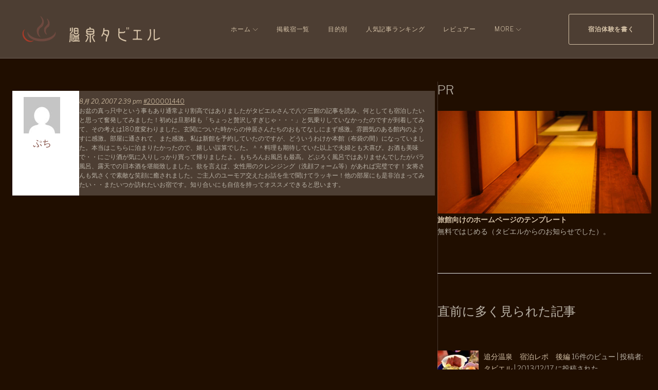

--- FILE ---
content_type: text/html; charset=UTF-8
request_url: https://www.tabier.com/forums/reply/200001440/
body_size: 203209
content:
<!DOCTYPE html>
<html dir="ltr" lang="ja" prefix="og: https://ogp.me/ns#">
<head>
<meta charset="UTF-8">
<link rel="profile" href="http://gmpg.org/xfn/11">
<link rel="pingback" href="">

<meta name="viewport" content="width=device-width, initial-scale=1, maximum-scale=1, user-scalable=no" />
<title>返信先: 飛騨古川 八ツ三館 - 温泉タビエル | 温泉・旅館の宿泊レビューと口コミ。</title>
	<style>img:is([sizes="auto" i], [sizes^="auto," i]) { contain-intrinsic-size: 3000px 1500px }</style>
	
		<!-- All in One SEO 4.5.1.1 - aioseo.com -->
		<meta name="description" content="お盆の真っ只中という事もあり通常より割高ではありましたがタビエルさんで八ツ三館の記事を読み、何としても宿泊した" />
		<meta name="robots" content="max-image-preview:large" />
		<link rel="canonical" href="https://www.tabier.com/forums/reply/200001440/" />
		<meta name="generator" content="All in One SEO (AIOSEO) 4.5.1.1" />
		<meta property="og:locale" content="ja_JP" />
		<meta property="og:site_name" content="温泉タビエル | 温泉・旅館の宿泊レビューと口コミ。 -" />
		<meta property="og:type" content="article" />
		<meta property="og:title" content="返信先: 飛騨古川 八ツ三館 - 温泉タビエル | 温泉・旅館の宿泊レビューと口コミ。" />
		<meta property="og:description" content="お盆の真っ只中という事もあり通常より割高ではありましたがタビエルさんで八ツ三館の記事を読み、何としても宿泊した" />
		<meta property="og:url" content="https://www.tabier.com/forums/reply/200001440/" />
		<meta property="article:published_time" content="2007-08-20T05:39:03+00:00" />
		<meta property="article:modified_time" content="2007-08-20T05:39:03+00:00" />
		<meta name="twitter:card" content="summary_large_image" />
		<meta name="twitter:title" content="返信先: 飛騨古川 八ツ三館 - 温泉タビエル | 温泉・旅館の宿泊レビューと口コミ。" />
		<meta name="twitter:description" content="お盆の真っ只中という事もあり通常より割高ではありましたがタビエルさんで八ツ三館の記事を読み、何としても宿泊した" />
		<script type="application/ld+json" class="aioseo-schema">
			{"@context":"https:\/\/schema.org","@graph":[{"@type":"BreadcrumbList","@id":"https:\/\/www.tabier.com\/forums\/reply\/200001440\/#breadcrumblist","itemListElement":[{"@type":"ListItem","@id":"https:\/\/www.tabier.com\/#listItem","position":1,"name":"\u5bb6","item":"https:\/\/www.tabier.com\/","nextItem":"https:\/\/www.tabier.com\/forums\/reply\/200001440\/#listItem"},{"@type":"ListItem","@id":"https:\/\/www.tabier.com\/forums\/reply\/200001440\/#listItem","position":2,"name":"\u8fd4\u4fe1\u5148: \u98db\u9a28\u53e4\u5ddd\u3000\u516b\u30c4\u4e09\u9928","previousItem":"https:\/\/www.tabier.com\/#listItem"}]},{"@type":"Organization","@id":"https:\/\/www.tabier.com\/#organization","name":"\u6e29\u6cc9\u30bf\u30d3\u30a8\u30eb | \u6e29\u6cc9\u30fb\u65c5\u9928\u306e\u5bbf\u6cca\u30ec\u30d3\u30e5\u30fc\u3068\u53e3\u30b3\u30df\u3002","url":"https:\/\/www.tabier.com\/"},{"@type":"WebPage","@id":"https:\/\/www.tabier.com\/forums\/reply\/200001440\/#webpage","url":"https:\/\/www.tabier.com\/forums\/reply\/200001440\/","name":"\u8fd4\u4fe1\u5148: \u98db\u9a28\u53e4\u5ddd \u516b\u30c4\u4e09\u9928 - \u6e29\u6cc9\u30bf\u30d3\u30a8\u30eb | \u6e29\u6cc9\u30fb\u65c5\u9928\u306e\u5bbf\u6cca\u30ec\u30d3\u30e5\u30fc\u3068\u53e3\u30b3\u30df\u3002","description":"\u304a\u76c6\u306e\u771f\u3063\u53ea\u4e2d\u3068\u3044\u3046\u4e8b\u3082\u3042\u308a\u901a\u5e38\u3088\u308a\u5272\u9ad8\u3067\u306f\u3042\u308a\u307e\u3057\u305f\u304c\u30bf\u30d3\u30a8\u30eb\u3055\u3093\u3067\u516b\u30c4\u4e09\u9928\u306e\u8a18\u4e8b\u3092\u8aad\u307f\u3001\u4f55\u3068\u3057\u3066\u3082\u5bbf\u6cca\u3057\u305f","inLanguage":"ja","isPartOf":{"@id":"https:\/\/www.tabier.com\/#website"},"breadcrumb":{"@id":"https:\/\/www.tabier.com\/forums\/reply\/200001440\/#breadcrumblist"},"author":{"@id":"https:\/\/www.tabier.com\/author\/#author"},"creator":{"@id":"https:\/\/www.tabier.com\/author\/#author"},"datePublished":"2007-08-20T05:39:03+09:00","dateModified":"2007-08-20T05:39:03+09:00"},{"@type":"WebSite","@id":"https:\/\/www.tabier.com\/#website","url":"https:\/\/www.tabier.com\/","name":"\u6e29\u6cc9\u30bf\u30d3\u30a8\u30eb | \u6e29\u6cc9\u30fb\u65c5\u9928\u306e\u5bbf\u6cca\u30ec\u30d3\u30e5\u30fc\u3068\u53e3\u30b3\u30df\u3002","inLanguage":"ja","publisher":{"@id":"https:\/\/www.tabier.com\/#organization"}}]}
		</script>
		<!-- All in One SEO -->


            <script data-no-defer="1" data-ezscrex="false" data-cfasync="false" data-pagespeed-no-defer data-cookieconsent="ignore">
                var ctPublicFunctions = {"_ajax_nonce":"b3ee58375b","_rest_nonce":"c4fec988b2","_ajax_url":"\/wp-admin\/admin-ajax.php","_rest_url":"https:\/\/www.tabier.com\/wp-json\/","data__cookies_type":"native","data__ajax_type":"rest","text__wait_for_decoding":"Decoding the contact data, let us a few seconds to finish. Anti-Spam by CleanTalk","cookiePrefix":"","wprocket_detected":false}
            </script>
        
            <script data-no-defer="1" data-ezscrex="false" data-cfasync="false" data-pagespeed-no-defer data-cookieconsent="ignore">
                var ctPublic = {"_ajax_nonce":"b3ee58375b","settings__forms__check_internal":"0","settings__forms__check_external":"0","settings__forms__search_test":"1","blog_home":"https:\/\/www.tabier.com\/","pixel__setting":"0","pixel__enabled":false,"pixel__url":null,"data__email_check_before_post":1,"data__cookies_type":"native","data__key_is_ok":true,"data__visible_fields_required":true,"data__to_local_storage":[],"wl_brandname":"Anti-Spam by CleanTalk","wl_brandname_short":"CleanTalk","ct_checkjs_key":"72cf5ca8bcd70dd445cda0c8bd19dcdc39ba357f2fa8000afbd1f8ba86cb16c5","emailEncoderPassKey":"1c6065ab55bfb1b65f658622c7185660"}
            </script>
        <link rel='dns-prefetch' href='//maps-api-ssl.google.com' />
<link rel='dns-prefetch' href='//fonts.googleapis.com' />
<link rel="alternate" type="application/rss+xml" title="温泉タビエル | 温泉・旅館の宿泊レビューと口コミ。 &raquo; フィード" href="https://www.tabier.com/feed/" />
<link rel="alternate" type="application/rss+xml" title="温泉タビエル | 温泉・旅館の宿泊レビューと口コミ。 &raquo; コメントフィード" href="https://www.tabier.com/comments/feed/" />
<link rel="alternate" type="application/rss+xml" title="温泉タビエル | 温泉・旅館の宿泊レビューと口コミ。 &raquo; 返信先: 飛騨古川　八ツ三館 のコメントのフィード" href="https://www.tabier.com/forums/reply/200001440/feed/" />
<script type="text/javascript">
/* <![CDATA[ */
window._wpemojiSettings = {"baseUrl":"https:\/\/s.w.org\/images\/core\/emoji\/16.0.1\/72x72\/","ext":".png","svgUrl":"https:\/\/s.w.org\/images\/core\/emoji\/16.0.1\/svg\/","svgExt":".svg","source":{"concatemoji":"https:\/\/www.tabier.com\/wp-includes\/js\/wp-emoji-release.min.js?ver=6.8.3"}};
/*! This file is auto-generated */
!function(s,n){var o,i,e;function c(e){try{var t={supportTests:e,timestamp:(new Date).valueOf()};sessionStorage.setItem(o,JSON.stringify(t))}catch(e){}}function p(e,t,n){e.clearRect(0,0,e.canvas.width,e.canvas.height),e.fillText(t,0,0);var t=new Uint32Array(e.getImageData(0,0,e.canvas.width,e.canvas.height).data),a=(e.clearRect(0,0,e.canvas.width,e.canvas.height),e.fillText(n,0,0),new Uint32Array(e.getImageData(0,0,e.canvas.width,e.canvas.height).data));return t.every(function(e,t){return e===a[t]})}function u(e,t){e.clearRect(0,0,e.canvas.width,e.canvas.height),e.fillText(t,0,0);for(var n=e.getImageData(16,16,1,1),a=0;a<n.data.length;a++)if(0!==n.data[a])return!1;return!0}function f(e,t,n,a){switch(t){case"flag":return n(e,"\ud83c\udff3\ufe0f\u200d\u26a7\ufe0f","\ud83c\udff3\ufe0f\u200b\u26a7\ufe0f")?!1:!n(e,"\ud83c\udde8\ud83c\uddf6","\ud83c\udde8\u200b\ud83c\uddf6")&&!n(e,"\ud83c\udff4\udb40\udc67\udb40\udc62\udb40\udc65\udb40\udc6e\udb40\udc67\udb40\udc7f","\ud83c\udff4\u200b\udb40\udc67\u200b\udb40\udc62\u200b\udb40\udc65\u200b\udb40\udc6e\u200b\udb40\udc67\u200b\udb40\udc7f");case"emoji":return!a(e,"\ud83e\udedf")}return!1}function g(e,t,n,a){var r="undefined"!=typeof WorkerGlobalScope&&self instanceof WorkerGlobalScope?new OffscreenCanvas(300,150):s.createElement("canvas"),o=r.getContext("2d",{willReadFrequently:!0}),i=(o.textBaseline="top",o.font="600 32px Arial",{});return e.forEach(function(e){i[e]=t(o,e,n,a)}),i}function t(e){var t=s.createElement("script");t.src=e,t.defer=!0,s.head.appendChild(t)}"undefined"!=typeof Promise&&(o="wpEmojiSettingsSupports",i=["flag","emoji"],n.supports={everything:!0,everythingExceptFlag:!0},e=new Promise(function(e){s.addEventListener("DOMContentLoaded",e,{once:!0})}),new Promise(function(t){var n=function(){try{var e=JSON.parse(sessionStorage.getItem(o));if("object"==typeof e&&"number"==typeof e.timestamp&&(new Date).valueOf()<e.timestamp+604800&&"object"==typeof e.supportTests)return e.supportTests}catch(e){}return null}();if(!n){if("undefined"!=typeof Worker&&"undefined"!=typeof OffscreenCanvas&&"undefined"!=typeof URL&&URL.createObjectURL&&"undefined"!=typeof Blob)try{var e="postMessage("+g.toString()+"("+[JSON.stringify(i),f.toString(),p.toString(),u.toString()].join(",")+"));",a=new Blob([e],{type:"text/javascript"}),r=new Worker(URL.createObjectURL(a),{name:"wpTestEmojiSupports"});return void(r.onmessage=function(e){c(n=e.data),r.terminate(),t(n)})}catch(e){}c(n=g(i,f,p,u))}t(n)}).then(function(e){for(var t in e)n.supports[t]=e[t],n.supports.everything=n.supports.everything&&n.supports[t],"flag"!==t&&(n.supports.everythingExceptFlag=n.supports.everythingExceptFlag&&n.supports[t]);n.supports.everythingExceptFlag=n.supports.everythingExceptFlag&&!n.supports.flag,n.DOMReady=!1,n.readyCallback=function(){n.DOMReady=!0}}).then(function(){return e}).then(function(){var e;n.supports.everything||(n.readyCallback(),(e=n.source||{}).concatemoji?t(e.concatemoji):e.wpemoji&&e.twemoji&&(t(e.twemoji),t(e.wpemoji)))}))}((window,document),window._wpemojiSettings);
/* ]]> */
</script>
<link rel='stylesheet' id='jquery-swiper-css' href='https://www.tabier.com/wp-content/themes/monstroid2/assets/css/swiper.min.css?ver=3.4.2' type='text/css' media='all' />
<link rel='stylesheet' id='jquery-slider-pro-css' href='https://www.tabier.com/wp-content/themes/monstroid2/assets/css/slider-pro.min.css?ver=1.2.4' type='text/css' media='all' />
<style id='wp-emoji-styles-inline-css' type='text/css'>

	img.wp-smiley, img.emoji {
		display: inline !important;
		border: none !important;
		box-shadow: none !important;
		height: 1em !important;
		width: 1em !important;
		margin: 0 0.07em !important;
		vertical-align: -0.1em !important;
		background: none !important;
		padding: 0 !important;
	}
</style>
<link rel='stylesheet' id='wp-block-library-css' href='https://www.tabier.com/wp-includes/css/dist/block-library/style.min.css?ver=6.8.3' type='text/css' media='all' />
<style id='classic-theme-styles-inline-css' type='text/css'>
/*! This file is auto-generated */
.wp-block-button__link{color:#fff;background-color:#32373c;border-radius:9999px;box-shadow:none;text-decoration:none;padding:calc(.667em + 2px) calc(1.333em + 2px);font-size:1.125em}.wp-block-file__button{background:#32373c;color:#fff;text-decoration:none}
</style>
<style id='global-styles-inline-css' type='text/css'>
:root{--wp--preset--aspect-ratio--square: 1;--wp--preset--aspect-ratio--4-3: 4/3;--wp--preset--aspect-ratio--3-4: 3/4;--wp--preset--aspect-ratio--3-2: 3/2;--wp--preset--aspect-ratio--2-3: 2/3;--wp--preset--aspect-ratio--16-9: 16/9;--wp--preset--aspect-ratio--9-16: 9/16;--wp--preset--color--black: #000000;--wp--preset--color--cyan-bluish-gray: #abb8c3;--wp--preset--color--white: #ffffff;--wp--preset--color--pale-pink: #f78da7;--wp--preset--color--vivid-red: #cf2e2e;--wp--preset--color--luminous-vivid-orange: #ff6900;--wp--preset--color--luminous-vivid-amber: #fcb900;--wp--preset--color--light-green-cyan: #7bdcb5;--wp--preset--color--vivid-green-cyan: #00d084;--wp--preset--color--pale-cyan-blue: #8ed1fc;--wp--preset--color--vivid-cyan-blue: #0693e3;--wp--preset--color--vivid-purple: #9b51e0;--wp--preset--gradient--vivid-cyan-blue-to-vivid-purple: linear-gradient(135deg,rgba(6,147,227,1) 0%,rgb(155,81,224) 100%);--wp--preset--gradient--light-green-cyan-to-vivid-green-cyan: linear-gradient(135deg,rgb(122,220,180) 0%,rgb(0,208,130) 100%);--wp--preset--gradient--luminous-vivid-amber-to-luminous-vivid-orange: linear-gradient(135deg,rgba(252,185,0,1) 0%,rgba(255,105,0,1) 100%);--wp--preset--gradient--luminous-vivid-orange-to-vivid-red: linear-gradient(135deg,rgba(255,105,0,1) 0%,rgb(207,46,46) 100%);--wp--preset--gradient--very-light-gray-to-cyan-bluish-gray: linear-gradient(135deg,rgb(238,238,238) 0%,rgb(169,184,195) 100%);--wp--preset--gradient--cool-to-warm-spectrum: linear-gradient(135deg,rgb(74,234,220) 0%,rgb(151,120,209) 20%,rgb(207,42,186) 40%,rgb(238,44,130) 60%,rgb(251,105,98) 80%,rgb(254,248,76) 100%);--wp--preset--gradient--blush-light-purple: linear-gradient(135deg,rgb(255,206,236) 0%,rgb(152,150,240) 100%);--wp--preset--gradient--blush-bordeaux: linear-gradient(135deg,rgb(254,205,165) 0%,rgb(254,45,45) 50%,rgb(107,0,62) 100%);--wp--preset--gradient--luminous-dusk: linear-gradient(135deg,rgb(255,203,112) 0%,rgb(199,81,192) 50%,rgb(65,88,208) 100%);--wp--preset--gradient--pale-ocean: linear-gradient(135deg,rgb(255,245,203) 0%,rgb(182,227,212) 50%,rgb(51,167,181) 100%);--wp--preset--gradient--electric-grass: linear-gradient(135deg,rgb(202,248,128) 0%,rgb(113,206,126) 100%);--wp--preset--gradient--midnight: linear-gradient(135deg,rgb(2,3,129) 0%,rgb(40,116,252) 100%);--wp--preset--font-size--small: 13px;--wp--preset--font-size--medium: 20px;--wp--preset--font-size--large: 36px;--wp--preset--font-size--x-large: 42px;--wp--preset--spacing--20: 0.44rem;--wp--preset--spacing--30: 0.67rem;--wp--preset--spacing--40: 1rem;--wp--preset--spacing--50: 1.5rem;--wp--preset--spacing--60: 2.25rem;--wp--preset--spacing--70: 3.38rem;--wp--preset--spacing--80: 5.06rem;--wp--preset--shadow--natural: 6px 6px 9px rgba(0, 0, 0, 0.2);--wp--preset--shadow--deep: 12px 12px 50px rgba(0, 0, 0, 0.4);--wp--preset--shadow--sharp: 6px 6px 0px rgba(0, 0, 0, 0.2);--wp--preset--shadow--outlined: 6px 6px 0px -3px rgba(255, 255, 255, 1), 6px 6px rgba(0, 0, 0, 1);--wp--preset--shadow--crisp: 6px 6px 0px rgba(0, 0, 0, 1);}:where(.is-layout-flex){gap: 0.5em;}:where(.is-layout-grid){gap: 0.5em;}body .is-layout-flex{display: flex;}.is-layout-flex{flex-wrap: wrap;align-items: center;}.is-layout-flex > :is(*, div){margin: 0;}body .is-layout-grid{display: grid;}.is-layout-grid > :is(*, div){margin: 0;}:where(.wp-block-columns.is-layout-flex){gap: 2em;}:where(.wp-block-columns.is-layout-grid){gap: 2em;}:where(.wp-block-post-template.is-layout-flex){gap: 1.25em;}:where(.wp-block-post-template.is-layout-grid){gap: 1.25em;}.has-black-color{color: var(--wp--preset--color--black) !important;}.has-cyan-bluish-gray-color{color: var(--wp--preset--color--cyan-bluish-gray) !important;}.has-white-color{color: var(--wp--preset--color--white) !important;}.has-pale-pink-color{color: var(--wp--preset--color--pale-pink) !important;}.has-vivid-red-color{color: var(--wp--preset--color--vivid-red) !important;}.has-luminous-vivid-orange-color{color: var(--wp--preset--color--luminous-vivid-orange) !important;}.has-luminous-vivid-amber-color{color: var(--wp--preset--color--luminous-vivid-amber) !important;}.has-light-green-cyan-color{color: var(--wp--preset--color--light-green-cyan) !important;}.has-vivid-green-cyan-color{color: var(--wp--preset--color--vivid-green-cyan) !important;}.has-pale-cyan-blue-color{color: var(--wp--preset--color--pale-cyan-blue) !important;}.has-vivid-cyan-blue-color{color: var(--wp--preset--color--vivid-cyan-blue) !important;}.has-vivid-purple-color{color: var(--wp--preset--color--vivid-purple) !important;}.has-black-background-color{background-color: var(--wp--preset--color--black) !important;}.has-cyan-bluish-gray-background-color{background-color: var(--wp--preset--color--cyan-bluish-gray) !important;}.has-white-background-color{background-color: var(--wp--preset--color--white) !important;}.has-pale-pink-background-color{background-color: var(--wp--preset--color--pale-pink) !important;}.has-vivid-red-background-color{background-color: var(--wp--preset--color--vivid-red) !important;}.has-luminous-vivid-orange-background-color{background-color: var(--wp--preset--color--luminous-vivid-orange) !important;}.has-luminous-vivid-amber-background-color{background-color: var(--wp--preset--color--luminous-vivid-amber) !important;}.has-light-green-cyan-background-color{background-color: var(--wp--preset--color--light-green-cyan) !important;}.has-vivid-green-cyan-background-color{background-color: var(--wp--preset--color--vivid-green-cyan) !important;}.has-pale-cyan-blue-background-color{background-color: var(--wp--preset--color--pale-cyan-blue) !important;}.has-vivid-cyan-blue-background-color{background-color: var(--wp--preset--color--vivid-cyan-blue) !important;}.has-vivid-purple-background-color{background-color: var(--wp--preset--color--vivid-purple) !important;}.has-black-border-color{border-color: var(--wp--preset--color--black) !important;}.has-cyan-bluish-gray-border-color{border-color: var(--wp--preset--color--cyan-bluish-gray) !important;}.has-white-border-color{border-color: var(--wp--preset--color--white) !important;}.has-pale-pink-border-color{border-color: var(--wp--preset--color--pale-pink) !important;}.has-vivid-red-border-color{border-color: var(--wp--preset--color--vivid-red) !important;}.has-luminous-vivid-orange-border-color{border-color: var(--wp--preset--color--luminous-vivid-orange) !important;}.has-luminous-vivid-amber-border-color{border-color: var(--wp--preset--color--luminous-vivid-amber) !important;}.has-light-green-cyan-border-color{border-color: var(--wp--preset--color--light-green-cyan) !important;}.has-vivid-green-cyan-border-color{border-color: var(--wp--preset--color--vivid-green-cyan) !important;}.has-pale-cyan-blue-border-color{border-color: var(--wp--preset--color--pale-cyan-blue) !important;}.has-vivid-cyan-blue-border-color{border-color: var(--wp--preset--color--vivid-cyan-blue) !important;}.has-vivid-purple-border-color{border-color: var(--wp--preset--color--vivid-purple) !important;}.has-vivid-cyan-blue-to-vivid-purple-gradient-background{background: var(--wp--preset--gradient--vivid-cyan-blue-to-vivid-purple) !important;}.has-light-green-cyan-to-vivid-green-cyan-gradient-background{background: var(--wp--preset--gradient--light-green-cyan-to-vivid-green-cyan) !important;}.has-luminous-vivid-amber-to-luminous-vivid-orange-gradient-background{background: var(--wp--preset--gradient--luminous-vivid-amber-to-luminous-vivid-orange) !important;}.has-luminous-vivid-orange-to-vivid-red-gradient-background{background: var(--wp--preset--gradient--luminous-vivid-orange-to-vivid-red) !important;}.has-very-light-gray-to-cyan-bluish-gray-gradient-background{background: var(--wp--preset--gradient--very-light-gray-to-cyan-bluish-gray) !important;}.has-cool-to-warm-spectrum-gradient-background{background: var(--wp--preset--gradient--cool-to-warm-spectrum) !important;}.has-blush-light-purple-gradient-background{background: var(--wp--preset--gradient--blush-light-purple) !important;}.has-blush-bordeaux-gradient-background{background: var(--wp--preset--gradient--blush-bordeaux) !important;}.has-luminous-dusk-gradient-background{background: var(--wp--preset--gradient--luminous-dusk) !important;}.has-pale-ocean-gradient-background{background: var(--wp--preset--gradient--pale-ocean) !important;}.has-electric-grass-gradient-background{background: var(--wp--preset--gradient--electric-grass) !important;}.has-midnight-gradient-background{background: var(--wp--preset--gradient--midnight) !important;}.has-small-font-size{font-size: var(--wp--preset--font-size--small) !important;}.has-medium-font-size{font-size: var(--wp--preset--font-size--medium) !important;}.has-large-font-size{font-size: var(--wp--preset--font-size--large) !important;}.has-x-large-font-size{font-size: var(--wp--preset--font-size--x-large) !important;}
:where(.wp-block-post-template.is-layout-flex){gap: 1.25em;}:where(.wp-block-post-template.is-layout-grid){gap: 1.25em;}
:where(.wp-block-columns.is-layout-flex){gap: 2em;}:where(.wp-block-columns.is-layout-grid){gap: 2em;}
:root :where(.wp-block-pullquote){font-size: 1.5em;line-height: 1.6;}
</style>
<link rel='stylesheet' id='bbp-default-css' href='https://www.tabier.com/wp-content/plugins/bbpress/templates/default/css/bbpress.min.css?ver=2.6.9' type='text/css' media='all' />
<link rel='stylesheet' id='ct_public_css-css' href='https://www.tabier.com/wp-content/plugins/cleantalk-spam-protect/css/cleantalk-public.min.css?ver=6.22' type='text/css' media='all' />
<link rel='stylesheet' id='contact-form-7-css' href='https://www.tabier.com/wp-content/plugins/contact-form-7/includes/css/styles.css?ver=5.8.4' type='text/css' media='all' />
<link rel='stylesheet' id='theme-my-login-css' href='https://www.tabier.com/wp-content/plugins/theme-my-login/assets/styles/theme-my-login.min.css?ver=7.1.6' type='text/css' media='all' />
<link rel='stylesheet' id='wp-polls-css' href='https://www.tabier.com/wp-content/plugins/wp-polls/polls-css.css?ver=2.77.2' type='text/css' media='all' />
<style id='wp-polls-inline-css' type='text/css'>
.wp-polls .pollbar {
	margin: 1px;
	font-size: 8px;
	line-height: 10px;
	height: 10px;
	background-image: url('https://www.tabier.com/wp-content/plugins/wp-polls/images/default_gradient/pollbg.gif');
	border: 1px solid #c8c8c8;
}

</style>
<link rel='stylesheet' id='cherry-google-fonts-monstroid2-css' href='//fonts.googleapis.com/css?family=Libre+Franklin%3A300%2C300italic%2C600&#038;subset=latin&#038;ver=6.8.3' type='text/css' media='all' />
<link rel='stylesheet' id='tablepress-default-css' href='https://www.tabier.com/wp-content/tablepress-combined.min.css?ver=21' type='text/css' media='all' />
<link rel='stylesheet' id='linear-icons-css' href='https://www.tabier.com/wp-content/themes/monstroid2/assets/css/linearicons.css?ver=6.8.3' type='text/css' media='all' />
<link rel='stylesheet' id='material-design-css' href='https://www.tabier.com/wp-content/themes/monstroid2/assets/css/material-design.css?ver=6.8.3' type='text/css' media='all' />
<link rel='stylesheet' id='tm-builder-modules-style-css' href='https://www.tabier.com/wp-content/plugins/power-builder/framework/assets/css/style.css?ver=1.4.0' type='text/css' media='all' />
<link rel='stylesheet' id='magnific-popup-css' href='https://www.tabier.com/wp-content/themes/monstroid2/assets/css/magnific-popup.min.css?ver=1.1.0' type='text/css' media='all' />
<link rel='stylesheet' id='font-awesome-css' href='https://www.tabier.com/wp-content/themes/monstroid2/assets/css/font-awesome.min.css?ver=4.7.0' type='text/css' media='all' />
<link rel='stylesheet' id='cherry-team-css' href='https://www.tabier.com/wp-content/plugins/cherry-team-members/public/assets/css/cherry-team.css?ver=1.4.6' type='text/css' media='all' />
<link rel='stylesheet' id='cherry-team-grid-css' href='https://www.tabier.com/wp-content/plugins/cherry-team-members/public/assets/css/cherry-team-grid.css?ver=1.4.6' type='text/css' media='all' />
<link rel='stylesheet' id='material-icons-css' href='https://www.tabier.com/wp-content/themes/monstroid2/assets/css/material-icons.min.css?ver=2.2.0' type='text/css' media='all' />
<link rel='stylesheet' id='monstroid2-theme-style-css' href='https://www.tabier.com/wp-content/themes/monstroid2/style.css?ver=1.3.2' type='text/css' media='all' />
<link rel='stylesheet' id='monstroid2-skin-style-css' href='https://www.tabier.com/wp-content/themes/monstroid2/skins/default/style-default.css?ver=1.3.2' type='text/css' media='all' />
<style id='monstroid2-skin-style-inline-css' type='text/css'>
/* #Typography */body {font-style: normal;font-weight: 300;font-size: 15px;line-height: 1.7;font-family: 'Libre Franklin', sans-serif;letter-spacing: 0em;text-align: left;color: #bbb4a8;}h1,.h1-style {font-style: normal;font-weight: 400;font-size: 40px;line-height: 1.1;font-family: Georgia, serif;letter-spacing: 0em;text-align: inherit;color: #bbb4a8;}h2,.h2-style {font-style: normal;font-weight: 200;font-size: 36px;line-height: 1.333;font-family: Georgia, serif;letter-spacing: 0em;text-align: inherit;color: #bbb4a8;}h3,.h3-style {font-style: normal;font-weight: 200;font-size: 32px;line-height: 1.35;font-family: Georgia, serif;letter-spacing: 0em;text-align: inherit;color: #bbb4a8;}h4,.h4-style {font-style: normal;font-weight: 300;font-size: 28px;line-height: 1.43;font-family: 'Libre Franklin', sans-serif;letter-spacing: 0em;text-align: inherit;color: #bbb4a8;}h5,.h5-style {font-style: normal;font-weight: 300;font-size: 24px;line-height: 1.4;font-family: 'Libre Franklin', sans-serif;letter-spacing: 0em;text-align: inherit;color: #bbb4a8;}h6,.h6-style {font-style: normal;font-weight: 300;font-size: 18px;line-height: 1.89;font-family: 'Libre Franklin', sans-serif;letter-spacing: 0em;text-align: inherit;color: #bbb4a8;}@media (min-width: 992px) {h1,.h1-style { font-size: 80px; }h2,.h2-style { font-size: 60px; }h3,.h3-style { font-size: 40px; }h4,.h4-style { font-size: 30px; }}a,h1 a:hover,h2 a:hover,h3 a:hover,h4 a:hover,h5 a:hover,h6 a:hover,.not-found .page-title { color: #d6c3a8; }a:hover { color: #865248; }/* #Invert Color Scheme */.invert { color: #bbb4a8; }.invert h1 { color: #bbb4a8; }.invert h2 { color: #bbb4a8; }.invert h3 { color: #bbb4a8; }.invert h4 { color: #bbb4a8; }.invert h5 { color: #bbb4a8; }.invert h6 { color: #bbb4a8; }.invert a { color: #d6c3a8; }.invert a:hover { color: #865248; }.invert.invert_primary a:hover {color: #865248;}.text-accent-1 { color: #865248; }.invert .text-accent-1 { color: #865248;}.text-accent-2 { color: #d6c3a8; }.invert .text-accent-2 { color: #d6c3a8; }.text-accent-3 { color: #f8f8f8; }.invert .text-accent-3 { color: #ffffff; }/* #Layout */@media (min-width: 1200px) {.site .container {max-width: 1405px;}}/* #404 */body.error404 .site-content {background-color: #2ed3ae;background-repeat: no-repeat;background-position: center top;background-attachment: scroll;}/*Dynamic styles for Woo-elements */header .woocommerce-currency-switcher-form ul.dd-options {background-color: #ffffff;}/* * Woo-elements * Listing line Products */.products .product h3,.tm-categories-carousel-widget-container h3,.products .product-category h3,.tm-woowishlist-widget-product h3,.tm-woocompare-widget-product h3 {font-style: normal;font-weight: 300;font-size: 18px;line-height: 1.89;font-family: 'Libre Franklin', sans-serif;letter-spacing: 0em;text-align: inherit;color: #bbb4a8;}.tm_banners_grid_widget_banner_title{font-style: normal;font-weight: 200;font-size: 40px;line-height: 1.35;font-family: 'Libre Franklin', sans-serif;letter-spacing: 0em;text-align: inherit;color: #bbb4a8;}.products .product-category .title_count_block>span,.tm-categories-carousel-widget-container .tm-categories-carousel-widget-wrapper .title_count_block>span {color: #bbb4a8;}.products .product-category > a h3:hover,.tm-categories-carousel-widget-container h3:hover,.products .product-category > a .title_count_block>span:hover,.tm-categories-carousel-widget-container .tm-categories-carousel-widget-wrapper .title_count_block>span:hover {color: #865248;}.products .product.product-list h3, .related h4,.woocommerce .page-title, .woocommerce-checkout h3,.woocommerce-checkout .woocommerce-info,.woocommerce-checkout-payment .payment_methods li label,.woocommerce-checkout h2,.tm_custom_menu_widget h3{font-style: normal;font-weight: 300;font-size: 24px;line-height: 1.4;font-family: 'Libre Franklin', sans-serif;letter-spacing: 0em;text-align: inherit;color: #bbb4a8;}/* * Woo-elements * Woocommerce carousel-category-products */.tm-categories-carousel-widget-container .swiper-button-next,.tm-categories-carousel-widget-container .swiper-button-prev,.woocommerce .tablesaw-bar .tablesaw-advance a.tablesaw-nav-btn,.woocommerce-product-search label i {color: rgb(251,244,232);}.tm-categories-carousel-widget-container .swiper-button-next:hover,.tm-categories-carousel-widget-container .swiper-button-prev:hover,.woocommerce .tablesaw-bar .tablesaw-advance a.tablesaw-nav-btn:hover {color: #865248;}.woocommerce .swiper-container-horizontal > .swiper-pagination-bullets .swiper-pagination-bullet {background-color: #d6c3a8;}.woocommerce .swiper-container-horizontal > .swiper-pagination-bullets .swiper-pagination-bullet-active,.woocommerce .swiper-container-horizontal > .swiper-pagination-bullets .swiper-pagination-bullet:hover,.site-header-cart .cart-contents .count {background-color: #865248;}.tm_about_store_widget span {font-style: normal;font-weight: 300;font-size: 30px;line-height: 1.43;font-family: 'Libre Franklin', sans-serif;letter-spacing: 0em;}#tm_builder_outer_content .tm_pb_widget_area .tm_about_store_widget h3.widget-title {font-style: normal;font-weight: 200;font-size: 60px;line-height: 1.333;font-family: Georgia, serif;letter-spacing: 0em;}#tm_builder_outer_content .tm_pb_widget_area .widget.tm_about_store_widget,.tm_about_store_widget,#tm_builder_outer_content .tm_pb_widget_area .tm_about_store_widget h3.widget-title{color: #865248;}/* * Woo-elements * Woocommerce price styles */.woocommerce .products .product .price,.woocommerce div.product span.price,.woocommerce div.product p.price,.cart_list li .quantity .amount,.woocommerce-cart .woocommerce .amount,.woocommerce-checkout .woocommerce .amount,.widget .woocs_price_code ins,.price {color: #865248;}.woocommerce .products .product .price del,.woocommerce div.product p.price del,.woocommerce div.product span.price del,.widget .woocs_price_code del {color: #bbb4a8;}/* * Woo-elements * Woocommerce product widgets */.woocommerce.widget .product-title,.woocommerce.widget .product-title a,.woocommerce ul.cart_list li>a,.woocommerce ul.product_list_widget li>a {font-style: normal;font-weight: 300;font-size: 14px;line-height: 1.7199;font-family: 'Libre Franklin', sans-serif;color: #bbb4a8;}.woocommerce.widget .product-title a:hover,.woocommerce ul.cart_list li>a:hover,.woocommerce ul.product_list_widget li>a:hover {color: #865248;}/* Styles for product-categories */.woocommerce > ul > li .product-widget-categories,.woocommerce > ul > li .product-widget-categories a,.woocommerce > ul span.reviewer,.woocommerce.widget_shopping_cart .total span,.woocommerce .widget_layered_nav ul li {color: #bbb4a8;}.woocommerce > ul > li .product-widget-categories a:hover,.woocommerce.widget_shopping_cart .total strong,.woocommerce.widget_shopping_cart ul.cart_list > li dl dt {color: #865248;}.invert .site-header-cart .shopping_cart-dropdown-wrap .shopping_cart-header > * {color: #bbb4a8;}.invert .woocommerce.widget_shopping_cart .cart_list li.empty {color: #bbb4a8;}/* * Woo-elements * Compare and wishlist buttons */.woocommerce .tm-woocompare-button,.woocommerce .tm-woowishlist-button {border-color: rgb(251,244,232);}.woocommerce .tm-woocompare-button:hover,.woocommerce .tm-woowishlist-button:hover {border-color: #865248;}.woocommerce .tm-woocompare-page-button.button.alt,.woocommerce .tm-woowishlist-page-button.button.btn {color: rgb(251,244,232);}.woocommerce .tm-woocompare-page-button.button.alt:hover,.woocommerce .tm-woowishlist-page-button.button.btn:hover {color: #d6c3a8;}.woocommerce button.button.btn {color: rgb(251,244,232);}.woocommerce button.button.btn:hover {color: #d6c3a8;background-color: #865248;}/* * Woo-elements * Sale-timer styles */.tm-products-sale-end-date span {background-color: #865248;color: #d6c3a8;}/* * Woo-elements * Styles for tags and categories list -- loop product */.product-categories li,.product-categories li a,.product-widget-tags li,.product-widget-tags li a {color: #bbb4a8;}.product-categories li a:hover,.product-widget-tags li a:hover,.widget.widget_product_categories .product-categories li,.widget.widget_product_categories .product-categories li a {color: #865248;}.widget.widget_product_categories .product-categories li a:hover,.widget.widget_product_categories .product-categories li.current-cat a {color: #d6c3a8;}.woocommerce .widget_price_filter .price_slider_amount .button {color: #d6c3a8;}.woocommerce .widget_price_filter .price_slider_amount .button:hover {background-color: #865248;border-color: #865248;color: #d6c3a8;}/* * Woo-elements * Buttons woo styles */.woocommerce #respond input#submit,.woocommerce a.button,.woocommerce button.button,.woocommerce button.button.tm-woocompare-empty,.woocommerce input.button,.woocommerce #respond input#submit.alt,.woocommerce a.button.alt,.woocommerce button.button.alt,.woocommerce input.button.alt,.woocommerce a.button.add_to_cart_button.loading:hover,.woocommerce button.button.btn.tm-wc-ajax-load-more-button {background-color: #865248;color: #d6c3a8;}.woocommerce a.button.product_type_variable {color: #d6c3a8;}.woocommerce a.button.product_type_variable:after{color: #bbb4a8;}.woocommerce #respond input#submit:hover,.woocommerce a.button:hover,.woocommerce button.button:hover,.woocommerce button.button.tm-woocompare-empty:hover,.woocommerce input.button:hover,.woocommerce #respond input#submit.alt:hover,.woocommerce a.button.alt:hover,.woocommerce button.button.alt:hover,.woocommerce input.button.alt:hover,.woocommerce button.button.btn.tm-wc-ajax-load-more-button:hover {background-color: #d6c3a8;color: #d6c3a8;}.woocommerce a.button.product_type_variable:hover {color: #d6c3a8;background-color: #865248;border-color: #865248;}.woocommerce a.button.product_type_variable:hover:after{color: #d6c3a8;}.woocommerce a.button.product_type_variable:active {box-shadow: 0 0 10px #865248;}/*disable button syles*/.woocommerce #respond input#submit.alt.disabled,.woocommerce #respond input#submit.alt.disabled:hover,.woocommerce #respond input#submit.alt:disabled,.woocommerce #respond input#submit.alt:disabled:hover,.woocommerce #respond input#submit.alt:disabled[disabled],.woocommerce #respond input#submit.alt:disabled[disabled]:hover,.woocommerce a.button.alt.disabled,.woocommerce a.button.alt.disabled:hover,.woocommerce a.button.alt:disabled,.woocommerce a.button.alt:disabled:hover,.woocommerce a.button.alt:disabled[disabled],.woocommerce a.button.alt:disabled[disabled]:hover,.woocommerce button.button.alt.disabled,.woocommerce button.button.alt.disabled:hover,.woocommerce button.button.alt:disabled,.woocommerce button.button.alt:disabled:hover,.woocommerce button.button.alt:disabled[disabled],.woocommerce button.button.alt:disabled[disabled]:hover,.woocommerce input.button.alt.disabled,.woocommerce input.button.alt.disabled:hover,.woocommerce input.button.alt:disabled,.woocommerce input.button.alt:disabled:hover,.woocommerce input.button:disabled,.woocommerce input.button:disabled[disabled],.woocommerce input.button:disabled:hover,.woocommerce input.button:disabled[disabled]:hover,.woocommerce input.button.alt:disabled[disabled],.woocommerce input.button.alt:disabled[disabled]:hover,.woocommerce-cart table.cart input.header-btn:disabled {background-color: rgb(109,57,47);color: #d6c3a8;}/* * Woo-elements * Woo-Badge styles */.woocommerce span.featured,.woocommerce span.onsale,.woocommerce span.new {color: #d6c3a8;}.woocommerce span.onsale{background-color: #ff596d;}.woocommerce span.featured {background-color: #ffc045;}.woocommerce span.new {background-color: #000000;}/* * Woo-elements * Grid-list toggle buttons */.tm-woo-grid-list-toggle-button .tm-woo-grid-list-toggler {color: #d6c3a8;}.tm-wc-ajax-products-wrapper .tm-woo-grid-list-toggle-button-wrapper .tm-woo-grid-list-toggle-button .tm-woo-grid-list-toggler.disabled,.tm-wc-ajax-products-wrapper .tm-woo-grid-list-toggle-button-wrapper .tm-woo-grid-list-toggle-button .tm-woo-grid-list-toggler:hover {color: #865248;}/* * Woo-elements * Single-product styles */.single-product div.product h1.product_title{font-style: normal;font-weight: 300;font-size: 30px;line-height: 1.43;font-family: 'Libre Franklin', sans-serif;letter-spacing: 0em;text-align: inherit;color: #bbb4a8;}.woocommerce.single-product #content div.product .product_meta,.woocommerce-currency-switcher-form .dd-container .dd-selected label,.woocommerce.single-product #content div.product .product_meta a {color: #bbb4a8;}.woocommerce.single-product #content div.product .product_meta a:hover {color: #865248;}.woocommerce table.shop_attributes th {color: #d6c3a8;}/* * Woo-elements * SmartBox widget */.tm-products-smart-box-widget__rd-material-tabs .product h3 {font-family: Libre Franklin, sans-serif;font-style: normal;font-weight: 300;font-size: 15px;line-height: 1.7;letter-spacing: 0em;}.rd-material-tab.rd-material-tab-active a, .tm_custom_menu_widget .menu li a,.tm-products-smart-box-widget__rd-material-tabs .product h3:hover,.widget.tm_products_smart_box_widget .rd-material-tabs__list .rd-material-tab a:hover,.widget.tm_products_smart_box_widget .rd-material-tabs__list .rd-material-tab a:hover:before,.widget.tm_products_smart_box_widget .rd-material-tabs__list .rd-material-tab.rd-material-tab-active a,.widget.tm_products_smart_box_widget .rd-material-tabs__list .rd-material-tab.rd-material-tab-active a:before{color: #865248;}.tm_custom_menu_widget .menu li a:hover,.widget.tm_products_smart_box_widget .rd-material-tabs__list .rd-material-tab a,.widget.tm_products_smart_box_widget .rd-material-tabs__list .rd-material-tab a:before {color: #d6c3a8;}.tm-products-smart-box-widget__rd-material-tabs .product span.price:hover,.tm-products-smart-box-widget__rd-material-tabs .product span.price:hover ins,.tm-products-smart-box-widget__rd-material-tabs .product span.price:hover del {color: #bbb4a8;}.tm-products-smart-box-widget__rd-material-tabs .product .price del .amount{font-size: 16px;}.tm-products-smart-box-widget__rd-material-tabs .product .price del .amount,.tm-products-smart-box-widget__rd-material-tabs .product .price del {font-family: Libre Franklin, sans-serif;}/** * Woo-elements * Cart page * */.tm-woowishlist-remove,.tm-woocompare-remove {color: rgb(254,247,235);}.tm-woowishlist-remove:hover,.tm-woocompare-remove:hover {color: #865248;}.woocommerce a.remove{color: rgb(254,247,235) !important;}.woocommerce a.remove:hover{color: #865248 !important;}.woocommerce table.shop_table thead tr,.woocommerce table.shop_table tbody tr.cart_item:nth-child(even),.woocommerce table.shop_table tbody tr.order_item:nth-child(even){background-color: #d6c3a8;}.woocommerce table.shop_table tbody tr.cart_item,.woocommerce table.shop_table tbody tr.order_item {background-color: #ffffff;}.woocommerce table.shop_table tbody tr td.product-name {font-style: normal;font-weight: 300;font-size: 15px;line-height: 1.7;font-family: 'Libre Franklin', sans-serif;letter-spacing: 0em;text-align: left;color: #bbb4a8;}.woocommerce table.shop_table.woocommerce-checkout-review-order-table tbody tr td strong.product-quantity,table.order_details tbody tr td strong.product-quantity,.woocommerce table.shop_table tbody tr td.product-name a:hover,.tm-wc-ajax-products-wrapper .tm-wc-ajax-filters-wrapper .tm-wc-ajax-filters-reset.button{color: #865248;}.woocommerce table.shop_table thead th,.cart-collaterals div.cart_totals table tbody tr,.cart-collaterals div.cart_totals table tbody td,.cart-collaterals div.cart_totals table tbody td,.cart-collaterals div.cart_totals table tbody th,table.shop_table.woocommerce-checkout-review-order-table tfoot tr.cart-subtotal th,table.shop_table.woocommerce-checkout-review-order-table tfoot tr.tax-rate th,table.shop_table.woocommerce-checkout-review-order-table tfoot tr.tax-total th,table.shop_table.woocommerce-checkout-review-order-table tfoot tr.order-total th,.woocommerce table.shop_table.woocommerce-checkout-review-order-table tbody tr td,table.order_details tfoot tr,.woocommerce .order_details li strong,.woocommerce table.shop_table tbody tr td.product-name a,.tm-wc-ajax-products-wrapper .tm-wc-ajax-filters-wrapper .tm-wc-ajax-filters-reset.button:hover {color: #d6c3a8;}.tm-wc-ajax-products-wrapper .tm-wc-ajax-filters-wrapper .tm-wc-ajax-filters-attribute {border-color: #f8f8f8;background-color: #f8f8f8;}/** * Woo-elements * Checkout page * */.woocommerce-checkout .woocommerce-info > a,.woocommerce form.login .form-row label.inline,.woocommerce form .form-row .select2-container.country_to_state .select2-choice,.woocommerce form .form-row.create-account label.checkbox,.woocommerce div.product form.cart .variations label { color: #bbb4a8;}.woocommerce-checkout .woocommerce-info > a:hover,.woocommerce form.login .form-row label.inline:hover,.woocommerce form .form-row.create-account label.checkbox:hover,.woocommerce form .form-row .required {color: #865248;}.woocommerce form.checkout_coupon .form-row-last .button {background-color: #d6c3a8;}.woocommerce form.checkout_coupon .form-row-last .button:hover {background-color: #865248;}#add_payment_method #payment,.woocommerce-cart #payment,.woocommerce-checkout #payment {background-color: #d6c3a8;}.woocommerce form label,#add_payment_method #payment div.payment_box,.woocommerce-cart #payment div.payment_box,.woocommerce-checkout #payment div.payment_box {color: #d6c3a8;}/** * Woo-elements * Account page * */.woocommerce-account.logged-in .entry-content .woocommerce {background-color: #d6c3a8;}.woocommerce-account.logged-in .entry-content .woocommerce .woocommerce-MyAccount-content {background-color: #ffffff;}.woocommerce-account.logged-in .woocommerce-MyAccount-navigation {font-family: Libre Franklin, sans-serif;font-style: normal;font-weight: 300;font-size: 15px;line-height: 1.89;letter-spacing: 0em;}@media (min-width: 992px) {.woocommerce-account.logged-in .woocommerce-MyAccount-navigation {font-size: 18px;}}.woocommerce-account.logged-in .woocommerce-MyAccount-navigation a {color: #d6c3a8;}.woocommerce-account.logged-in .woocommerce-MyAccount-navigation a:hover,.woocommerce-account.logged-in .woocommerce-MyAccount-navigation .is-active a {color: #865248;}/** * Woo-elements * Wishlist&Compare style * */.tm-woocompare-table .tm-woocomerce-list__product-title{font-style: normal;font-weight: 300;font-size: 18px;line-height: 1.89;font-family: 'Libre Franklin', sans-serif;letter-spacing: 0em;text-align: inherit;color: #bbb4a8;}.tm-woowishlist .tm-woowishlist-item .tm-woocomerce-list__product-title a,.tm-woocompare-table .tm-woocomerce-list__product-title a,.tm-woocompare-list table.tm-woocompare-table .tm-woocompare-row .title { color: #d6c3a8;}.tm-woowishlist .tm-woowishlist-item .tm-woocomerce-list__product-title a:hover,.tm-woocompare-table .tm-woocomerce-list__product-title a:hover {color: #865248;}.woocommerce .loader:before,.woocommerce .blockUI.blockOverlay:before,.woocommerce .blockUI.blockOverlay:before{border-top-color: #865248;border-right-color: #865248;}/* #Elements */blockquote {color: #d6c3a8;}blockquote:before {color: #865248;}blockquote cite {font-size: 15px;line-height: 1.7;color: #bbb4a8;}code {color: #bbb4a8;background-color: #d6c3a8;border-color: #d6c3a8;font-family: 'Libre Franklin', sans-serif;}.single-post .post > .entry-content > p:first-of-type:first-letter,.dropcaps {background-color: #865248;color: #bbb4a8;}/*List*/.entry-content ol >li:before,.site-main ol >li:before,.entry-content ul:not([class]) > li:before,.site-main ul:not([class]) > li:before {color: #d6c3a8;}/* Page preloader */.page-preloader {border-top-color: #865248;border-right-color: #865248;}/* #Header */.header-container {background-color: #4d3e33;background-image: url();background-repeat: repeat;background-position: center top;background-attachment: scroll;}@media (min-width: 1200px ) {.site-header.style-5.transparent .header-container {max-width: calc(1405px - 50px);}}/* ##Logo */.site-logo {font-style: normal;font-weight: 600;font-size: 23px;font-family: 'Libre Franklin', sans-serif;}.site-logo__link,.site-logo__link:hover {color: #d6c3a8;}/* ##Top Panel */.top-panel {background-color: #ffffff;}.site-header-cart .cart-contents i {color: rgb(251,244,232);}.invert .site-header-cart .cart-contents i {color: #bbb4a8;}.site-header-cart .cart-contents:hover i,.invert .site-header-cart .cart-contents:hover i{color: #d6c3a8;}/*Contact block*/.site-header .contact-block__label {color: #d6c3a8;}.site-header .invert .contact-block__label {color: #d6c3a8;}.contact-block__icon {color: #865248;}.invert .contact-block__icon {color: #865248;}/* #Fields */input[type='text'],input[type='email'],input[type='url'],input[type='password'],input[type='search'],input[type='number'],input[type='tel'],input[type='range'],input[type='date'],input[type='month'],input[type='week'],input[type='time'],input[type='datetime'],input[type='datetime-local'],input[type='color'],select,textarea {color: #bbb4a8;}/* #Search Form */.search-form__field {color: #bbb4a8;}.search-form__input-wrap i,.search-form__toggle,.search-form__close {color: rgb(251,244,232);}.invert .search-form__toggle,.invert .search-form__close {color: #bbb4a8;}.search-form__toggle:hover,.invert .search-form__toggle:hover,.search-form__close:hover,.invert .search-form__close:hover{color: #d6c3a8;}.top-panel .search-form__submit,.header-container .search-form__submit,.mobile-panel .search-form__submit{color: #865248;}.top-panel .search-form__submit:hover,.header-container .search-form__submit:hover,.mobile-panel .search-form__submit:hover,.top-panel.invert .search-form__submit:hover,.header-container.invert .search-form__submit:hover,.mobile-panel.invert .search-form__submit:hover{color: #d6c3a8;}.top-panel.invert .search-form__field {color: #bbb4a8; }.top-panel.invert .search-form__field::-webkit-input-placeholder { color: #bbb4a8; }.top-panel.invert .search-form__field::-moz-placeholder { color: #bbb4a8; }.top-panel.invert .search-form__field:-moz-placeholder { color: #bbb4a8; }.top-panel.invert .search-form__field:-ms-input-placeholder { color: #bbb4a8; }.header-container.invert .search-form__field {color: #bbb4a8; }.header-container.invert .search-form__field::-webkit-input-placeholder { color: #bbb4a8; }.header-container.invert .search-form__field::-moz-placeholder { color: #bbb4a8; }.header-container.invert .search-form__field:-moz-placeholder { color: #bbb4a8; }.header-container.invert .search-form__field:-ms-input-placeholder { color: #bbb4a8; }/* #Comment, Contact, Password Forms */[class^="comment-form-"] i{color: rgb(251,244,232);}.comment-form .submit,.wpcf7-submit,.post-password-form label + input {color: #d6c3a8;background-color: #865248;border-color: #865248;}.comment-form .submit:hover,.wpcf7-submit:hover,.post-password-form label + input:hover {color: #d6c3a8;background-color: #d6c3a8;border-color: #d6c3a8;}.comment-form .submit:active,.wpcf7-submit:active,.post-password-form label + input:active {box-shadow: 0 0 10px #d6c3a8;}/* #Input Placeholders */::-webkit-input-placeholder { color: #bbb4a8; }::-moz-placeholder{ color: #bbb4a8; }:-moz-placeholder{ color: #bbb4a8; }:-ms-input-placeholder{ color: #bbb4a8; }/* #Main Menu */.main-navigation .menu > li > a,.invert .main-navigation.vertical-menu .menu > li > a,.invert .main-navigation .menu.isStuck > li > a,.invert .main-navigation.mobile-menu .menu > li > a{color: #d6c3a8;}.invert .main-navigation > .menu > li > a {color: #d6c3a8;}.main-navigation .menu > li > a:hover,.main-navigation .menu > li.menu-hover > a,.main-navigation .menu > li.tm-mega-menu-hover > a,.main-navigation .menu > li.current_page_item > a,.main-navigation .menu > li.current_page_ancestor > a,.main-navigation .menu > li.current-menu-item > a,.main-navigation .menu > li.current-menu-ancestor > a,.invert .main-navigation.vertical-menu .menu > li > a:hover,.invert .main-navigation.vertical-menu .menu > li.menu-hover > a,.invert .main-navigation.vertical-menu .menu > li.current_page_item > a,.invert .main-navigation.vertical-menu .menu > li.current_page_ancestor > a,.invert .main-navigation.vertical-menu .menu > li.current-menu-item > a,.invert .main-navigation.vertical-menu .menu > li.current-menu-ancestor > a,.invert .main-navigation .menu.isStuck > li > a:hover,.invert .main-navigation .menu.isStuck > li.menu-hover > a,.invert .main-navigation .menu.isStuck > li.current_page_item > a,.invert .main-navigation .menu.isStuck > li.current_page_ancestor > a,.invert .main-navigation .menu.isStuck > li.current-menu-item > a,.invert .main-navigation .menu.isStuck > li.current-menu-ancestor > a,.invert .main-navigation.mobile-menu .menu > li > a:hover,.invert .main-navigation.mobile-menu .menu > li.menu-hover > a,.invert .main-navigation.mobile-menu .menu > li.current_page_item > a,.invert .main-navigation.mobile-menu .menu > li.current_page_ancestor > a,.invert .main-navigation.mobile-menu .menu > li.current-menu-item > a,.invert .main-navigation.mobile-menu .menu > li.current-menu-ancestor > a{color: #865248;}.main-navigation:not(.vertical-menu) .sub-menu,.main-navigation.mobile-menu {background-color: rgb(251,251,251);}.main-navigation ul ul a{color: #d6c3a8;}.main-navigation .sub-menu > li > a:hover,.main-navigation .sub-menu > li.menu-hover > a,.main-navigation .sub-menu > li.current_page_item > a,.main-navigation .sub-menu > li.current_page_ancestor > a,.main-navigation .sub-menu > li.current-menu-item > a,.main-navigation .sub-menu > li.current-menu-ancestor > a {color: #865248;}.menu-item__desc,.invert .sub-menu .menu-item__desc,.vertical-menu .menu .menu-item .menu-item__desc,.menu.isStuck .menu-item .menu-item__desc {color: #bbb4a8;}.invert .menu-item__desc {color: #bbb4a8;}.menu-toggle[aria-controls="main-menu"],.main-navigation .menu li .sub-menu-toggle,.main-navigation-buttons .navigation-button{color: #d6c3a8;}.main-navigation-buttons .navigation-button:hover {color: #865248;}.menu-toggle .menu-toggle-inner,.menu-toggle .menu-toggle-inner:before,.menu-toggle .menu-toggle-inner:after {background-color: #d6c3a8;}.invert .menu-toggle .menu-toggle-inner,.invert .menu-toggle .menu-toggle-inner:before,.invert .menu-toggle .menu-toggle-inner:after {background-color: #865248;}.menu-toggle:hover .menu-toggle-inner,.menu-toggle:hover .menu-toggle-inner:before,.menu-toggle:hover .menu-toggle-inner:after,.invert .menu-toggle:hover .menu-toggle-inner,.invert .menu-toggle:hover .menu-toggle-inner:before,.invert .menu-toggle:hover .menu-toggle-inner:after{background-color: #865248;}/* #Footer Menu */.footer-menu__items li a {color: #865248;}.invert .footer-menu__items li a {color: #d6c3a8;}.footer-menu__items li a:hover,.footer-menu__items li.current-menu-item a,.footer-menu__items li.current_page_item a,.invert .footer-menu__items li a:hover,.invert .footer-menu__items li.current-menu-item a,.invert .footer-menu__items li.current_page_item a {color: #d6c3a8;}/* #Top Menu */.top-panel__menu .menu-item.current-menu-item a,.top-panel__menu .menu-item.current_page_item a {color: #865248;}.invert .top-panel__menu .menu-item.current-menu-item a,.invert .top-panel__menu .menu-item.current_page_item a {color: #d6c3a8;}/*# TM Mega menu */.tm-mega-menu > li.tm-mega-menu-has-children a:hover{color: #865248;}nav.main-navigation > .tm-mega-menu .tm-mega-menu-sub.mega-sub li.tm-mega-menu-sub-item .mega-block-title {color: #bbb4a8;}nav.main-navigation > .tm-mega-menu .tm-mega-menu-sub.mega-sub .tm-mega-menu-sub-item.sub-column-title > a {line-height: 1.7;}@media (min-width: 768px) {nav.main-navigation > .tm-mega-menu .tm-mega-menu-sub.mega-sub .tm-mega-menu-sub-item.sub-column-title > a {font-style: normal;font-weight: 300;font-size: 18px;line-height: 1.89;font-family: 'Libre Franklin', sans-serif;letter-spacing: 0em;}}/* #Entry Meta */.sticky__label {color: #d6c3a8;background-color: #865248;margin-top: calc(((24px * 1.4) - 30px) / 2);}.posts-list--default .sticky__label{margin-top: calc(((28px * 1.43) - 30px) / 2);}@media (min-width: 992px) {.posts-list--default .sticky__label{margin-top: calc(((30px * 1.43) - 30px) / 2);}}.entry-meta{font-style: italic;font-weight: 300;font-size: 12px;line-height: 2;font-family: 'Libre Franklin', sans-serif;letter-spacing: 0em;color: #d6c3a8;}@media (min-width: 544px) {.single-modern-header .entry-meta {font-size: 15px;}}.invert .entry-meta a {color: #865248;}.invert .entry-meta a:hover,.invert.invert_primary .entry-meta a,.invert.invert_primary .entry-meta {color: #d6c3a8;}.invert.invert_primary .entry-meta a:hover {color: #865248;}.single-modern-header .posted-by {font-weight: 300;font-size: 20px;line-height: 1.43;font-family: 'Libre Franklin', sans-serif;letter-spacing: 0em;}.single-modern-header .entry-title {font-size: 30px;}@media (min-width: 544px) {.single-modern-header .posted-by { font-size: 28px; }.single-modern-header .entry-title { font-size: 36px; }}@media (min-width: 992px) {.single-modern-header .posted-by { font-size: 30px; }.single-modern-header .entry-title { font-size: 60px; }}.posted-by,.posted-by a {color: #bbb4a8;}.single-modern-header:not(.invert) .posted-by,.single-modern-header:not(.invert) .posted-by a{color: #865248}.invert .posted-by,.invert .posted-by a {color: #bbb4a8;}.posted-by a:hover,.single-modern-header .posted-by a:hover,.invert .posted-by a:hover {color: #d6c3a8;}.entry-meta i {color: rgb(251,244,232);}.invert .entry-meta i {color: #bbb4a8;}/* #Post Format */.format-audio .post-featured-content,.mejs-container-wrapper,.format-quote .post-featured-content,.single .format-quote .entry-content blockquote,.single-modern-header {background-color: #f8f8f8;}.format-link .post-featured-content {background-color: #865248;}/* #Author Bio */.post-author__title a{color: #865248;}.post-author__title a:hover {color: #d6c3a8;}.post-author-bio .post-author__content {font-size: 12px;}/* #Comments */.comment-content-wrap {background-color: #f8f8f8;}.comment-content-wrap:before {border-color: transparent #f8f8f8 transparent transparent;}.comment .comment-date {font-style: italic;font-size: 12px;}.comment .comment-date__link {color: #865248;}.comment .comment-date__link:hover {color: #d6c3a8;}.comment .comment-content p {font-size: 12px;}.comment-reply-link,#cancel-comment-reply-link {font-size: 12px;}.comment-reply-link {font-style: italic;}#cancel-comment-reply-link {color: #d6c3a8;}#cancel-comment-reply-link:hover {color: #865248;}/* #Swiper navigation*/.swiper-pagination-bullet {background-color: rgba(214,195,168,0.15);}.swiper-pagination-bullet-active,.swiper-pagination-bullet:hover{background-color: #865248;}.swiper-button-next,.swiper-button-prev {color: rgb(251,244,232);background-color: #865248;}.swiper-button-next:not(.swiper-button-disabled):hover,.swiper-button-prev:not(.swiper-button-disabled):hover{color: #d6c3a8;}/* Image pop-up */a[data-popup="magnificPopup"]:before,.mini-gallery a:before {background-color: #865248;}/* Audio list */.wp-playlist.wp-audio-playlist.wp-playlist-light {background-color: #f8f8f8;border-color: #f8f8f8;}.wp-playlist.wp-audio-playlist.wp-playlist-light .wp-playlist-caption {color: #bbb4a8;}.wp-playlist.wp-audio-playlist .wp-playlist-current-item .wp-playlist-caption .wp-playlist-item-title{font-style: normal;font-weight: 300;font-size: 18px;line-height: 1.89;font-family: 'Libre Franklin', sans-serif;letter-spacing: 0em;color: #bbb4a8;}.wp-playlist.wp-audio-playlist.wp-playlist-dark .wp-playlist-current-item .wp-playlist-caption .wp-playlist-item-title{color: #bbb4a8;}/* Cherry trend view */.cherry-trend-views {color: #bbb4a8;}.invert .cherry-trend-views {color: #bbb4a8;}/* #Paginations */.site-content .page-links a,.site-content .page-numbers,#tm_builder_outer_content .pagination .page-numbers,.tm-pg_front_gallery-navigation .tm_pg_nav-links a.tm_pg_page-numbers {background-color: #f8f8f8;border-color: #f8f8f8;color: #bbb4a8;}.site-content .page-numbers.next,.site-content .page-numbers.prev,#tm_builder_outer_content .pagination .page-numbers.next,#tm_builder_outer_content .pagination .page-numbers.prev,.tm-pg_front_gallery-navigation .tm_pg_nav-links a.tm_pg_page-numbers.next,.tm-pg_front_gallery-navigation .tm_pg_nav-links a.tm_pg_page-numbers.prev {color: #865248;}.tm-pg_front_gallery-navigation .tm_pg_nav-links a.tm_pg_page-numbers.next:hover,.tm-pg_front_gallery-navigation .tm_pg_nav-links a.tm_pg_page-numbers.prev:hover,.site-content .page-numbers.next:hover,.site-content .page-numbers.prev:hover,#tm_builder_outer_content .pagination .page-numbers.next:hover,#tm_builder_outer_content .pagination .page-numbers.prev:hover{color: #d6c3a8;}/* #Breadcrumbs */.breadcrumbs {background-color: #f8f8f8;}.breadcrumbs:before{background: linear-gradient(to bottom, rgb(217,217,217), rgb(253,253,253));}.breadcrumbs__item {font-style: normal;font-weight: 300;font-size: 12px;line-height: 1.5;font-family: 'Libre Franklin', sans-serif;letter-spacing: 0em;}.breadcrumbs__item-target {color: #865248;}/* #Footer */.site-footer {background-color: #000000;}.footer-area-wrap {background-color: #4d3e33;}/* #ToTop button */#toTop {color: #bbb4a8;background-color: #865248;}#toTop:hover {background-color: #d6c3a8;}/* #Magnific Popup*/.mfp-iframe-holder .mfp-close ,.mfp-image-holder .mfp-close {color: rgb(251,244,232);}.mfp-iframe-holder .mfp-close:hover,.mfp-image-holder .mfp-close:hover{color: #d6c3a8;}.mfp-iframe-holder .mfp-arrow:before,.mfp-iframe-holder .mfp-arrow:after,.mfp-image-holder .mfp-arrow:before,.mfp-image-holder .mfp-arrow:after{background-color: rgb(251,244,232);}.mfp-iframe-holder .mfp-arrow:hover:before,.mfp-iframe-holder .mfp-arrow:hover:after,.mfp-image-holder .mfp-arrow:hover:before,.mfp-image-holder .mfp-arrow:hover:after{background-color: #d6c3a8;}/* #Button Appearance Styles (regular scheme) */.link {color: #865248;}.invert .link {color: #d6c3a8;}.link:hover,.invert .link:hover {color: #d6c3a8;}.btn,.btn-primary,.btn-secondary,.btn:hover,.btn-primary:hover,.btn-secondary:hover,.invert .btn-primary,.invert .btn-secondary,.invert .btn-primary:hover,.invert .btn-secondary:hover{color: #d6c3a8;}.btn,.btn-primary {background-color: #865248;border-color: #865248;}.btn:hover,.btn-primary:hover {background-color: #d6c3a8;border-color: #d6c3a8;}.btn:active,.btn-primary:active {box-shadow: 0 0 10px #d6c3a8;}.btn-secondary {background-color: #d6c3a8;border-color: #d6c3a8;}.btn-secondary:hover {background-color: #865248;border-color: #865248;}.btn-secondary:active {box-shadow: 0 0 10px #865248;}.error-404 .btn-secondary:hover {color: #d6c3a8;border-color: #d6c3a8;}.btn-default {color: #d6c3a8;}.btn-default:hover {color: #d6c3a8;background-color: #865248;border-color: #865248;}.btn-default:active {box-shadow: 0 0 10px #865248;}/* #Button Appearance Styles (invert scheme) */.invert .btn,.invert .btn-primary,.invert .btn-secondary,.invert .btn-default {color: #d6c3a8;border-color: #d6c3a8;}.invert .btn-primary:hover,.invert .btn-secondary:hover,.invert .btn-default:hover {color: #865248;border-color: #d6c3a8;background-color: #d6c3a8;}/* #Widget Calendar */.widget_calendar caption {color: #d6c3a8;}.invert .widget_calendar caption {color: #bbb4a8;}.widget_calendar tbody td:not(.pad),#tm_builder_outer_content .tm_pb_widget_area .widget_calendar table tbody td:not(.pad) {background-color: #f8f8f8;color: #bbb4a8;}.invert .widget_calendar tbody td:not(.pad),#tm_builder_outer_content .invert .tm_pb_widget_area .widget_calendar table tbody td:not(.pad) {background-color: rgb(223,223,223);color: #bbb4a8;}.widget_calendar tbody td a,#tm_builder_outer_content .tm_pb_widget_area .widget_calendar table tbody td a {border: 1px solid #f8f8f8;background-color: #865248;color: #bbb4a8;}.widget_calendar tbody td a:hover,#tm_builder_outer_content .tm_pb_widget_area .widget_calendar table tbody td a:hover {background-color: #865248;color: #bbb4a8;border-color: #865248;}.widget_calendar tbody td#today,#tm_builder_outer_content .tm_pb_widget_area .widget_calendar table tbody td#today {background-color: #865248;color: #bbb4a8;}/* #Widget Tag Cloud */.tagcloud a {color: #bbb4a8;background-color: #f8f8f8;border-color: #f8f8f8;}/* #Widget Recent Posts - Comments, Archive */.widget_recent_entries a,.widget_recent_comments a,.widget_archive a{color: #865248;}.invert .widget_recent_entries a,.invert .widget_recent_comments a,.invert .widget_archive a {color: #d6c3a8;}.widget_recent_entries a:hover,.widget_recent_comments a:hover,.widget_archive a:hover {color: #d6c3a8;}.widget_recent_entries .post-date {color: #865248;}.invert .widget_recent_entries .post-date {color: #865248;}.widget-taxonomy-tiles__content::before{background-color: #865248;}.widget-taxonomy-tiles__inner:hover .widget-taxonomy-tiles__content::before { background-color: #d6c3a8; }.invert .widget-image-grid__content::before{background-color: #d6c3a8;}.invert .widget-image-grid__title a:hover,.invert .widget-image-grid__date:hover {color: #865248;}.invert .widget-image-grid__terms a,.invert .widget-image-grid__author a:hover{color: #865248;}.invert .widget-image-grid__terms a:hover{color: #d6c3a8;}.invert .widget-image-grid__author,.invert .widget-image-grid__author a{color: #bbb4a8;}.widget-image-grid__terms,.widget-image-grid__author,.widget-image-grid__date {font-style: italic;font-weight: 300;font-size: 12px;line-height: 2;font-family: 'Libre Franklin', sans-serif;letter-spacing: 0em;}.smart-slider__instance .sp-next-thumbnail-arrow:before,.smart-slider__instance .sp-next-thumbnail-arrow:after,.smart-slider__instance .sp-previous-thumbnail-arrow:before,.smart-slider__instance .sp-previous-thumbnail-arrow:after {background-color: #d6c3a8;}.smart-slider__instance .sp-arrow {color: rgb(251,244,232);background-color: #865248;}.smart-slider__instance .sp-next-arrow:hover,.smart-slider__instance .sp-previous-arrow:hover {color: #d6c3a8;}.smart-slider__instance[data-title="true"] .sp-image-container:after,.smart-slider__instance[data-content="true"] .sp-image-container:after,.smart-slider__instance[data-more-btn="true"] .sp-image-container:after,.smart-slider__instance .sp-button {background-color: rgba(214,195,168,0.3);}.smart-slider__instance .sp-button:hover,.smart-slider__instance .sp-button.sp-selected-button {background-color: #865248;}.smart-slider__instance .sp-full-screen-button {color: #865248;}.smart-slider__instance .sp-full-screen-button:hover {color: #d6c3a8;}.smart-slider__instance .sp-selected-thumbnail {border-color: #865248;}.smart-slider__instance .sp-bottom-thumbnails .sp-selected-thumbnail,.smart-slider__instance .sp-top-thumbnails .sp-selected-thumbnail{border-color: #865248;}.smart-slider__instance p.sp-content {font-style: normal;font-weight: 300;font-size: 15px;line-height: 1.7;font-family: 'Libre Franklin', sans-serif;}.instagram__cover,.cs-instagram__cover{background-color: rgba(134,82,72,0.8);}.widget-instagram .instagram__date,.cs-instagram .cs-instagram__date{font-style: italic;color: #865248;}.widget-instagram .instagram__caption {color: #d6c3a8;}.subscribe-block__input { color: #bbb4a8; }.subscribe-block__input-wrap i {color: rgb(251,244,232);}/* #Custom posts*/.sidebar .custom-posts .entry-title,.tm_pb_column_1_3 .custom-posts .entry-title,.tm_pb_column_1_4 .custom-posts .entry-title,.footer-area:not(.footer-area--fullwidth) .custom-posts .entry-title {font-size: 14px;}.widget-playlist-slider .sp-next-thumbnail-arrow:before,.widget-playlist-slider .sp-next-thumbnail-arrow:after,.widget-playlist-slider .sp-previous-thumbnail-arrow:before,.widget-playlist-slider .sp-previous-thumbnail-arrow:after,.widget-playlist-slider .sp-arrow.sp-previous-arrow:before,.widget-playlist-slider .sp-arrow.sp-previous-arrow:after,.widget-playlist-slider .sp-arrow.sp-next-arrow:before,.widget-playlist-slider .sp-arrow.sp-next-arrow:after{background-color: #d6c3a8;}.widget-playlist-slider .sp-right-thumbnails .sp-thumbnail-container:hover {background-color: #f8f8f8;}.widget-playlist-slider .sp-right-thumbnails .sp-thumbnail-container.sp-selected-thumbnail {background-color: #865248;}.widget-playlist-slider .sp-thumbnail-container.sp-selected-thumbnail .sp-thumbnail .entry-meta,.widget-playlist-slider .sp-thumbnail-container.sp-selected-thumbnail .sp-thumbnail .posted-by,.widget-playlist-slider .sp-thumbnail-container.sp-selected-thumbnail .sp-thumbnail .sp-thumbnail-title{color: #bbb4a8;}.widget-playlist-slider .sp-slide--content-visible .sp-layer {background: linear-gradient(to bottom, rgba(214,195,168,0), rgba(214,195,168,0.8));}.widget-playlist-slider .sp-has-pointer .sp-selected-thumbnail:before,.widget-playlist-slider .sp-has-pointer .sp-selected-thumbnail:after{border-bottom-color: #865248;}.widget-fpblock__item-inner {background: linear-gradient(to bottom, rgba(214,195,168,0), rgba(214,195,168,0.8));}@media (min-width: 992px) {.full-width-header-area .widget-fpblock__item-featured .widget-fpblock__item-title,.after-content-full-width-area .widget-fpblock__item-featured .widget-fpblock__item-title,.before-content-area .widget-fpblock__item-featured .widget-fpblock__item-title,.after-content-area .widget-fpblock__item-featured .widget-fpblock__item-title{font-style: normal;font-weight: 200;font-size: 40px;line-height: 1.35;font-family: Georgia, serif;letter-spacing: 0em;}}/* #News-smart-box */.full-width-header-area .news-smart-box__instance.layout_type_2 .full-type .news-smart-box__item-content,.after-content-full-width-area .news-smart-box__instance.layout_type_2 .full-type .news-smart-box__item-content,.before-content-area .news-smart-box__instance.layout_type_2 .full-type .news-smart-box__item-content,.after-content-area .news-smart-box__instance.layout_type_2 .full-type .news-smart-box__item-content,.tm_pb_column_4_4 .news-smart-box__instance.layout_type_2 .full-type .news-smart-box__item-content {background: linear-gradient(to bottom, rgba(214,195,168,0), rgba(214,195,168,0.8));color: #bbb4a8;}.full-width-header-area .news-smart-box__instance.layout_type_2 .full-type .news-smart-box__item-content a,.after-content-full-width-area .news-smart-box__instance.layout_type_2 .full-type .news-smart-box__item-content a,.before-content-area .news-smart-box__instance.layout_type_2 .full-type .news-smart-box__item-content a,.after-content-area .news-smart-box__instance.layout_type_2 .full-type .news-smart-box__item-content a,.tm_pb_column_4_4 .news-smart-box__instance.layout_type_2 .full-type .news-smart-box__item-content a,.full-width-header-area .news-smart-box__instance.layout_type_2 .full-type .news-smart-box__item-content .entry-meta a:hover,.after-content-full-width-area .news-smart-box__instance.layout_type_2 .full-type .news-smart-box__item-content .entry-meta a:hover,.before-content-area .news-smart-box__instance.layout_type_2 .full-type .news-smart-box__item-content .entry-meta a:hover,.after-content-area .news-smart-box__instance.layout_type_2 .full-type .news-smart-box__item-content .entry-meta a:hover,.tm_pb_column_4_4 .news-smart-box__instance.layout_type_2 .full-type .news-smart-box__item-content .entry-meta a:hover,.full-width-header-area .news-smart-box__instance.layout_type_2 .full-type .news-smart-box__item-content .posted-by,.after-content-full-width-area .news-smart-box__instance.layout_type_2 .full-type .news-smart-box__item-content .posted-by,.before-content-area .news-smart-box__instance.layout_type_2 .full-type .news-smart-box__item-content .posted-by,.after-content-area .news-smart-box__instance.layout_type_2 .full-type .news-smart-box__item-content .posted-by,.tm_pb_column_4_4 .news-smart-box__instance.layout_type_2 .full-type .news-smart-box__item-content .posted-by,.full-width-header-area .news-smart-box__instance.layout_type_2 .full-type .news-smart-box__item-content .posted-by a,.after-content-full-width-area .news-smart-box__instance.layout_type_2 .full-type .news-smart-box__item-content .posted-by a,.before-content-area .news-smart-box__instance.layout_type_2 .full-type .news-smart-box__item-content .posted-by a,.after-content-area .news-smart-box__instance.layout_type_2 .full-type .news-smart-box__item-content .posted-by a,.tm_pb_column_4_4 .news-smart-box__instance.layout_type_2 .full-type .news-smart-box__item-content .posted-by a{color: #d6c3a8;}.full-width-header-area .news-smart-box__instance.layout_type_2 .full-type .news-smart-box__item-content a:hover,.after-content-full-width-area .news-smart-box__instance.layout_type_2 .full-type .news-smart-box__item-content a:hover,.before-content-area .news-smart-box__instance.layout_type_2 .full-type .news-smart-box__item-content a:hover,.after-content-area .news-smart-box__instance.layout_type_2 .full-type .news-smart-box__item-content a:hover,.tm_pb_column_4_4 .news-smart-box__instance.layout_type_2 .full-type .news-smart-box__item-content a:hover,.full-width-header-area .news-smart-box__instance.layout_type_2 .full-type .news-smart-box__item-content .entry-meta a,.after-content-full-width-area .news-smart-box__instance.layout_type_2 .full-type .news-smart-box__item-content .entry-meta a,.before-content-area .news-smart-box__instance.layout_type_2 .full-type .news-smart-box__item-content .entry-meta a,.after-content-area .news-smart-box__instance.layout_type_2 .full-type .news-smart-box__item-content .entry-meta a,.tm_pb_column_4_4 .news-smart-box__instance.layout_type_2 .full-type .news-smart-box__item-content .entry-meta a,.full-width-header-area .news-smart-box__instance.layout_type_2 .full-type .news-smart-box__item-content .posted-by a:hover,.after-content-full-width-area .news-smart-box__instance.layout_type_2 .full-type .news-smart-box__item-content .posted-by a:hover,.before-content-area .news-smart-box__instance.layout_type_2 .full-type .news-smart-box__item-content .posted-by a:hover,.after-content-area .news-smart-box__instance.layout_type_2 .full-type .news-smart-box__item-content .posted-by a:hover,.tm_pb_column_4_4 .news-smart-box__instance.layout_type_2 .full-type .news-smart-box__item-content .posted-by a:hover {color: #865248;}.news-smart-box__navigation-terms-list-item {color: #865248;}.news-smart-box__navigation-terms-list-item:hover,.news-smart-box__navigation-terms-list-item.is-active {color: #d6c3a8;}.news-smart-box__navigation-title {color: #d6c3a8;}.news-smart-box__instance .double-bounce-1,.news-smart-box__instance .double-bounce-2 {background-color: #865248;}/* #Contact-information*/.contact-information-widget .icon {color: #865248;}.invert .contact-information-widget .icon {color: #865248;}.bbpress .button,.bbp-login-form button,#bbp-search-form .button {background-color: #865248;color: #d6c3a8;}.bbpress .button:hover,.bbp-login-form button:hover,#bbp-search-form .button:hover {background-color: #d6c3a8;}#bbpress-forums li.bbp-header,.bbpress #bbpress-forums .bbp-forums li > ul:nth-child(even),.bbpress #bbpress-forums .bbp-topics li > ul:nth-child(even),#bbpress-forums div.bbp-reply-content {background-color: #f8f8f8;}#bbpress-forums li.bbp-header ul li,.bbpress #bbpress-forums > ul.bbp-topics li > ul li .bbp-topic-meta .bbp-topic-started-by a {color: #d6c3a8;}.bbpress #bbpress-forums > ul.bbp-topics li > ul li .bbp-topic-meta .bbp-topic-started-by a:hover,div.bbp-template-notice a {color: #865248;}.bbpress #bbpress-forums .bbp-replies .bbp-reply-content::before,.bbpress #bbpress-forums .bbp-replies .bbp-reply-content.status-trash::before,.bbpress.bbp-search #bbp-search-results li .bbp-reply-content::before {border-color: transparent #f8f8f8 transparent transparent;}#bbpress-forums div.bbp-reply-content .bbp-reply-post-date {color: #d6c3a8;font-weight: 300;font-style: italic;}.widget_display_topics ul li > div {color: #d6c3a8;font-weight: 300;}.bbpress.bbp-search #bbp-search-results li > .bbp-forum-header .bbp-meta *,.bbpress.bbp-search #bbp-search-results li .bbp-reply-header .bbp-meta *,.bbpress.bbp-search #bbp-search-results li .bbp-topic-header .bbp-meta *,.bbpress #bbpress-forums .bbp-replies .bbp-reply-content .bbp-admin-links a {color: #865248;}.bbpress.bbp-search #bbpress-forums .bbp-pagination .bbp-pagination-links .page-numbers {background-color: #865248;color: #d6c3a8;}.bbpress.bbp-search #bbpress-forums .bbp-pagination .bbp-pagination-links .page-numbers:hover,.bbpress.bbp-search #bbpress-forums .bbp-pagination .bbp-pagination-links .page-numbers.current{background-color: #d6c3a8;}.bbpress #bbpress-forums .bbp-replies .bbp-reply-content .bbp-admin-links a:hover,.bbpress.bbp-search #bbpress-forums .bbp-pagination .bbp-pagination-links .page-numbers.next,.bbpress.bbp-search #bbpress-forums .bbp-pagination .bbp-pagination-links .page-numbers.prev,.bbpress #bbp-user-wrapper #bbp-user-subscriptions ul.bbp-forums li.bbp-body > ul li .bbp-row-actions .subscription-toggle,.bbp_widget_login .bbp-login-form fieldset label,.bbp_widget_login .bbp-logged-in .logout-link {color: #d6c3a8;}.bbpress.bbp-search #bbpress-forums .bbp-pagination .bbp-pagination-links .page-numbers.next:hover,.bbpress.bbp-search #bbpress-forums .bbp-pagination .bbp-pagination-links .page-numbers.prev:hover,.bbpress #bbp-user-wrapper #bbp-user-subscriptions ul.bbp-forums li.bbp-body > ul li .bbp-row-actions .subscription-toggle:hover {color: #865248;}.bbp_widget_login .bbp-logged-in .logout-link:hover {color: #865248;}.widget.buddypress #bp-login-widget-form #bp-login-widget-submit {color: #bbb4a8;background-color: #865248;}.widget.buddypress #bp-login-widget-form #bp-login-widget-submit:hover {background-color: #d6c3a8;}.bbpress #bbpress-forums .bbp-replies .even,.bbpress #bbpress-forums .bbp-replies .odd {background-color: #bbb4a8;}body.bbpress #bbpress-forums .bbp-topics-front li > ul.super-sticky,body.bbpress #bbpress-forums .bbp-topics li > ul.super-sticky {border-color: #865248;}body.bbpress #bbpress-forums .bbp-topics-front li > ul.super-sticky.even,body.bbpress #bbpress-forums .bbp-topics li > ul.super-sticky.even,body.bbpress #bbpress-forums .bbp-topics li > ul.sticky.even,body.bbpress #bbpress-forums .bbp-forum-content li > ul.sticky.even {background-color: #f8f8f8 !important;}body.bbpress #bbpress-forums .bbp-topics-front li > ul.super-sticky.odd,body.bbpress #bbpress-forums .bbp-topics li > ul.super-sticky.odd,body.bbpress #bbpress-forums .bbp-topics li > ul.sticky.odd,body.bbpress #bbpress-forums .bbp-forum-content li > ul.sticky.odd {background-color: #bbb4a8 !important;}body.bbpress #bbpress-forums .bbp-topics li > ul.sticky,body.bbpress #bbpress-forums .bbp-forum-content li > ul.sticky {border-color: #d6c3a8;}.buddypress.members #buddypress #members-dir-search #search-members-form #members_search:focus,.buddypress #buddypress #group-dir-search #search-groups-form #groups_search:focus {background-color: #bbb4a8;}.buddypress.groups #buddypress #group-settings-form #save:focus {background-color: #d6c3a8;}.bbpress .bbp-template-notice {font-weight: 300;font-style: italic;}.buddypress .activity-list > li .activity-content .activity-header a:hover,.buddypress #buddypress .activity-list > li .activity-comments ul li .acomment-meta a:hover,.buddypress #buddypress .activity-list > li .activity-content .activity-header a.activity-time-since,.buddypress #buddypress .activity-list > li .activity-comments ul li .activity-time-since span,.buddypress #buddypress .activity-list > li .activity-content .activity-inner .activity-read-more a:hover,.buddypress #buddypress .activity-list > li .activity-content .activity-meta > a,.buddypress #buddypress .activity-list > li .activity-content .activity-meta > a > span,.buddypress #buddypress .activity-list > li .acomment-options > a,.buddypress #buddypress #subnav.item-list-tabs ul li a:hover,.buddypress #buddypress .item-list-tabs.activity-type-tabs ul li a:hover,.buddypress #buddypress .item-list-tabs.activity-type-tabs ul li.selected a,.buddypress.members #buddypress #members-list li .item .activity-read-more a:hover,.buddypress.members #buddypress .action .friendship-button,.buddypress.groups #buddypress .action .friendship-button,.buddypress.groups #buddypress #groups-list li .action .group-button,.buddypress.groups #buddypress #group-create-tabs ul li span,.buddypress.groups #buddypress div#cover-image-container div#item-header-cover-image .group-button,.buddypress.groups #buddypress .item-list li .action .button,.buddypress.groups #buddypress #avatar-crop-actions a,.buddypress.groups #buddypress #bp-delete-avatar-container p a,.buddypress #buddypress #subnav.item-list-tabs ul li.selected a,.buddypress.groups #buddypress #group-settings-form .avatar-nav-items li a:hover,.buddypress.groups #buddypress a#bp-delete-cover-image,body.buddypress.bp-user #buddypress #profile-edit-form .field-visibility-settings-notoggle span,body.buddypress.bp-user #buddypress .avatar-nav-items li a,body.buddypress.bp-user #buddypress #item-buttons > div a,body.buddypress.bp-user #buddypress .action > div a,body.buddypress.bp-user #buddypress .bbp-forum-info .bbp-row-actions .subscription-toggle:hover,.buddypress.groups #buddypress .small a,.buddypress.groups #buddypress #group-create-body .avatar-nav-items li a:hover{color: #865248;}.buddypress .activity-list > li .activity-content .activity-header a,.buddypress #buddypress .activity-list > li .activity-comments ul li .acomment-meta a,.buddypress #buddypress .activity-list > li .activity-content .activity-header a.activity-time-since:hover,.buddypress #buddypress .activity-list > li .activity-comments ul li .activity-time-since:hover span,.buddypress #buddypress .activity-list > li .activity-content .activity-inner .activity-read-more a,.buddypress #buddypress .activity-list > li .activity-content .activity-meta > a:hover,.buddypress #buddypress .activity-list > li .activity-content .activity-meta > a:hover span,.buddypress #buddypress .activity-list > li .acomment-options > a:hover,.buddypress #buddypress #subnav.item-list-tabs ul li a,.buddypress #buddypress #subnav.item-list-tabs ul li.selected a span,.buddypress #buddypress #subnav.item-list-tabs ul li#activity-all a span,.buddypress #buddypress #subnav.item-list-tabs ul li#activity-filter-select label,.buddypress #buddypress #subnav.item-list-tabs ul li#members-personal a span,.buddypress #buddypress #subnav.item-list-tabs ul li#members-all a span,.buddypress #buddypress #subnav.item-list-tabs ul li#groups-personal a span,.buddypress #buddypress #subnav.item-list-tabs ul li#groups-all a span,.buddypress #buddypress #whats-new-form #whats-new-post-in-box,.buddypress #buddypress #subnav.item-list-tabs ul li#groups-order-select label{color: #d6c3a8;}.buddypress #buddypress div.item-list-tabs#subnav {background-color: #f8f8f8;}.buddypress #buddypress #subnav.item-list-tabs ul li.last select {background-color: #bbb4a8;}.buddypress #buddypress #whats-new-form #whats-new-post-in-box select {color: #bbb4a8;}.buddypress #buddypress #whats-new-form #whats-new-post-in-box,.buddypress #buddypress #subnav.item-list-tabs ul li.last label,.buddypress #buddypress .activity-list > li .activity-comments ul li .acomment-meta,.buddypress #buddypress .activity-list > li .activity-content .activity-header,.buddypress.groups #buddypress div#cover-image-container div#item-header-cover-image #item-meta span.highlight,.buddypress.groups #buddypress div#cover-image-container div#item-header-cover-image #item-meta span.activity,.buddypress.groups #buddypress #groups-list li .action .group-button,.buddypress.groups #buddypress #groups-list li .action .meta,.buddypress.members #buddypress .action .friendship-button,.buddypress.groups #buddypress .action .friendship-button,#profile-edit-form .field-visibility-settings-notoggle {font-style: italic;font-weight: 300;}.buddypress #buddypress #whats-new-form #whats-new-submit input,.buddypress.members #buddypress #members-dir-search #search-members-form #members_search_submit,.buddypress #buddypress #group-dir-search #search-groups-form #groups_search_submit {background-color: #865248;color: #bbb4a8;}.buddypress #buddypress #whats-new-form #whats-new-submit input:hover {background-color: #d6c3a8}.buddypress #buddypress .item-list-tabs.activity-type-tabs ul li a {color: #d6c3a8;}.buddypress #buddypress .item-list-tabs.activity-type-tabs ul li a span {color: #d6c3a8;border-color: #865248;}.buddypress.members #buddypress #members-dir-search #search-members-form #members_search,.buddypress #buddypress #group-dir-search #search-groups-form #groups_search{background-color: #f8f8f8;border-color: #f8f8f8;}.buddypress.members #buddypress #members-dir-search #search-members-form #members_search_submit:hover,.buddypress #buddypress #group-dir-search #search-groups-form #groups_search_submit:hover {background-color: #d6c3a8;}.buddypress #buddypress #subnav.item-list-tabs ul li#members-order-select select#members-order-by {background-color: #bbb4a8;}.buddypress #buddypress #subnav.item-list-tabs ul li.last label,.buddypress.members #buddypress #members-list li .item .activity-read-more a,.buddypress.members #buddypress .action .friendship-button:hover,.buddypress.groups #buddypress .action .friendship-button:hover,.buddypress.groups #buddypress #groups-list li .action .group-button:hover,.buddypress.groups #buddypress #group-create-tabs ul li.current a,.buddypress.groups #buddypress #message.bp-template-notice p,.buddypress.groups #buddypress #group-create-body label,.buddypress.groups #buddypress .warning,.buddypress.groups #buddypress .radio > ul li,.buddypress.groups #buddypress div#cover-image-container div#item-header-cover-image .group-button:hover,.buddypress.groups #buddypress div#cover-image-container div#item-header-cover-image #item-meta span.highlight{color: #d6c3a8;}.buddypress.members #buddypress #members-list li .item-title span,.buddypress.members #buddypress #members-list li .item-title .update,.buddypress.groups #buddypress #groups-list li .item-desc,.buddypress.groups #buddypress #groups-list li .item-meta,.buddypress.groups #buddypress #groups-list li .action .meta,.buddypress.groups #buddypress div#cover-image-container div#item-header-cover-image #item-meta p,.buddypress.groups #buddypress div#cover-image-container div#item-header-cover-image #item-meta span.activity {color: #bbb4a8;}.buddypress.groups #buddypress #group-create-body input[type^="button"],.buddypress.groups #buddypress #group-create-body input[type^="submit"] {background-color: #865248;color: #d6c3a8;}.buddypress.groups #buddypress #group-create-body input[type^="button"]:hover,.buddypress.groups #buddypress #group-create-body input[type^="submit"]:hover,.buddypress.groups #buddypress #subnav li.groups-members-search #search-members-form #members_search_submit:hover,.buddypress.groups #buddypress input[type^="submit"]:hover{background-color: #d6c3a8;}.buddypress #buddypress #object-nav.item-list-tabs ul li a span {border-color: #865248;color: #d6c3a8;}.buddypress.groups #buddypress #subnav li.groups-members-search #search-members-form #members_search {background-color: #bbb4a8 !important;}.buddypress.groups #buddypress #subnav li.groups-members-search #search-members-form #members_search_submit,.buddypress.groups #buddypress input[type^="submit"] {background-color: #865248;color: #bbb4a8;}.buddypress.groups #buddypress .item-list li .action .button:hover,#buddypress #message.info,.buddypress.groups #buddypress #group-settings-form label,.buddypress.groups #buddypress #group-settings-form .avatar-nav-items li a,.buddypress.groups #buddypress #avatar-crop-actions a:hover,.buddypress.groups #buddypress #bp-delete-avatar-container p a:hover,.buddypress.groups #buddypress a#bp-delete-cover-image:hover,.buddypress.groups #buddypress #group-settings-form #message.info p,.buddypress #buddypress #object-nav.item-list-tabs ul li.selected a,body.buddypress.bp-user #buddypress .profile-fields .label,body.buddypress.bp-user #buddypress label,body.buddypress.bp-user #buddypress #profile-edit-form .field-visibility-settings-notoggle,body.buddypress.bp-user #buddypress .avatar-nav-items li a:hover,body.buddypress.bp-user #buddypress .avatar-nav-items li.current a,body.buddypress.bp-user #buddypress #notifications-bulk-management table thead tr th,body.buddypress.bp-user #buddypress #messages-bulk-management table thead tr th,body.buddypress.bp-user #buddypress #item-buttons > div a:hover,body.buddypress.bp-user #buddypress .action > div a:hover,body.buddypress.bp-user #buddypress #message-thread #send-reply .avatar-box,body.buddypress.bp-user #buddypress .bbp-forum-info .bbp-row-actions .subscription-toggle,body.buddypress.bp-user #buddypress #settings-form table thead tr th,.buddypress.groups #buddypress .small a:hover,.buddypress.widget .item-options .selected,.widget.buddypress #bp-login-widget-form label{color: #d6c3a8;}.buddypress.groups #buddypress #group-settings-form textarea:focus {border-color: #f8f8f8;}.buddypress.groups #buddypress #group-settings-form #save {color: #bbb4a8;}.buddypress #buddypress input:focus {border-color: #f8f8f8 !important;}.buddypress.groups #buddypress #group-settings-form p:not(.warning) {color: #bbb4a8;}.buddypress.groups #buddypress #group-settings-form #bp-browse-button,body.buddypress.bp-user #buddypress input[type='submit'],body.buddypress.bp-user #buddypress input[type='button'],body.buddypress.bp-user #buddypress a.button.edit,body.buddypress.bp-user #buddypress a.button.confirm:not(.item-button),body.buddypress.bp-user #buddypress a.button.reject,body.buddypress.bp-user #buddypress a.button.accept{background-color: #865248;color: #bbb4a8;}.buddypress.groups #buddypress #group-settings-form #bp-browse-button:hover,body.buddypress.bp-user #buddypress input[type='submit']:hover,body.buddypress.bp-user #buddypress input[type='button']:hover,body.buddypress.bp-user #buddypress a.button.reject:hover,body.buddypress.bp-user #buddypress a.button.accept:hover,body.buddypress.bp-user #buddypress a.button.edit:hover,body.buddypress.bp-user #buddypress a.button.confirm:not(.item-button):hover{background-color: #d6c3a8;}.bp-avatar-nav ul,.bp-avatar-nav ul.avatar-nav-items li.current {border-color: #f8f8f8;}.buddypress.groups #buddypress input[type^="submit"] {color: #bbb4a8 !important;}.buddypress.bp-user #buddypress #item-meta #latest-update,body.buddypress.bp-user #buddypress .update,body.buddypress.bp-user #buddypress #settings-form p{color: #bbb4a8;}body.buddypress.bp-user #buddypress #notifications-bulk-management table tr td,body.buddypress.bp-user #buddypress #messages-bulk-management table tr td {border-color: #f8f8f8;}body.buddypress.bp-user #buddypress #message-thread .message-box:nth-child(even) {background-color: #f8f8f8;}body.buddypress.bp-user #buddypress div.message-search #messages_search {background-color: #bbb4a8;}body.buddypress.bp-user #buddypress #settings-form table tr td,body.buddypress.bp-user #buddypress #settings-form table tr th {border-color: #f8f8f8;}.buddypress #buddypress .activity-list > li.load-more a {color: #bbb4a8;background-color: #d6c3a8;}.buddypress #buddypress .activity-list > li.load-more a:hover,div.bp-avatar-status .bp-bar, div.bp-cover-image-status .bp-bar{background-color: #865248;}.buddypress #buddypress .item-list-tabs#subnav ul li a span,.buddypress #buddypress .item-list-tabs#subnav ul li a span:hover {background-color: #bbb4a8;}.buddypress.widget .item-options {color: #f8f8f8;}body.buddypress.bp-user #buddypress input[type='submit'],body.buddypress.bp-user #buddypress input[type='submit']:hover{color: #bbb4a8;}.buddypress #buddypress #whats-new-form #whats-new-textarea textarea {background-color: #f8f8f8;}.buddypress #buddypress #message.bp-template-notice p,.buddypress #buddypress .warning,.buddypress #buddypress .bp-avatar-status p,.buddypress #buddypress .bp-uploader-progress p,.buddypress #buddypress .bp-cover-image-status p,.buddypress #buddypress #message p,.buddypress #buddypress #bp-avatar-status p {font-weight: 300;font-style: italic;}#tribe-bar-form input::-webkit-input-placeholder,#tribe-bar-form input::-moz-placeholder,#tribe-bar-form input:-moz-placeholder,#tribe-bar-form input:-ms-input-placeholder,#tribe-events #tribe-bar-form #tribe-bar-views .tribe-bar-views-inner .tribe-bar-views-list li a span,#tribe-events #tribe-events-content .tribe-events-calendar thead tr th,#tribe-events #tribe-events-content .hentry .tribe-events-tooltip .tribe-event-description,#tribe-events #tribe-events-content .tribe-events-loop .tribe-events-venue-details span,#tribe-events #tribe-events-content .tribe-events-loop .tribe-events-venue-details address,#tribe-events #tribe-events-content .tribe-events-loop .tribe-events-list-event-description p,.single-tribe_events .tribe-events-schedule .tribe-events-cost,.single-tribe_events #tribe-events-content .tribe-events-event-meta .tribe-events-meta-group dl {color: #bbb4a8;}#tribe-events #tribe-bar-form #tribe-bar-collapse-toggle {background-color: #f8f8f8;color: #d6c3a8;}#tribe-events #tribe-bar-form #tribe-bar-views .tribe-bar-views-inner .tribe-bar-views-list li a span::before,#tribe-events #tribe-events-content .hentry .tribe-events-month-event-title a,#tribe-events #tribe-events-content .hentry .tribe-events-tooltip .tribe-event-duration,#tribe-events #tribe-events-content .tribe-events-calendar tbody tr td.tribe-events-has-events > .hentry:after,#tribe-events #tribe-events-content .tribe-events-sub-nav li.tribe-events-nav-next a,#tribe-events #tribe-events-content .tribe-events-loop .tribe-event-schedule-details span,#tribe-events-content .tribe-updated,.single-tribe_events .tribe-events-schedule h6,#tribe-events #tribe-events-content .tribe-events-loop .tribe-events-list-separator-month span,#tribe-events #tribe-events-content .tribe-events-loop .tribe-events-read-more:hover,.tribe-events-list-widget .tribe-event-duration,#tribe-events #tribe-bar-form #tribe-bar-views.tribe-bar-views-open .tribe-bar-views-inner .tribe-bar-views-list li:hover a span,#tribe-mobile-container .tribe-events-event-schedule-details,#tribe-mobile-container .tribe-events-event-body .tribe-events-read-more:hover,.tribe-events-list-widget .tribe-events-widget-link a:hover {color: #865248;}#tribe-events #tribe-bar-form #tribe-bar-views .tribe-bar-views-inner .tribe-bar-views-list,#tribe-events #tribe-events-content .tribe-events-calendar tbody tr td.present {background-color: #bbb4a8;}#tribe-events #tribe-bar-form .tribe-bar-filters .tribe-bar-filters-inner #tribe-bar-date,#tribe-events #tribe-bar-form .tribe-bar-filters .tribe-bar-filters-inner #tribe-bar-search {background-color: #f8f8f8;}#tribe-events #tribe-bar-form .tribe-bar-submit input[type=submit] {background-color: #865248;color: #bbb4a8;}#tribe-events #tribe-bar-form .tribe-bar-submit input[type=submit]:hover,#tribe-events .tribe-events-button {background-color: #d6c3a8;}#tribe-events #tribe-bar-form label,#tribe-events #tribe-events-content .hentry .tribe-events-month-event-title:hover a,#tribe-events #tribe-events-content .hentry .tribe-events-tooltip .entry-title,#tribe-events #tribe-events-content .tribe-events-sub-nav li.tribe-events-nav-next a:hover,#tribe-events .tribe-events-notices,#tribe-events #tribe-events-content .tribe-events-loop .tribe-events-read-more,.single-tribe_events #tribe-events-content .tribe-events-cost,#tribe-mobile-container .tribe-events-event-body .tribe-events-read-more,.tribe-events-list-widget .tribe-events-widget-link a {color: #d6c3a8;}#tribe-events #tribe-events-content .tribe-events-calendar tbody tr td > div:first-child,#tribe-events #tribe-events-content .tribe-events-calendar tbody tr td > div:first-child a {background-color: #f8f8f8;color: rgba(187,180,168,0.5);}#tribe-events #tribe-events-content .tribe-events-calendar tbody tr td.tribe-events-othermonth > div:first-child,#tribe-events #tribe-events-content .tribe-events-calendar tbody tr td.tribe-events-othermonth > div:first-child a,#tribe-events #tribe-events-content .tribe-events-calendar tbody tr td.tribe-events-othermonth:hover > div:first-child,#tribe-events #tribe-events-content .tribe-events-calendar tbody tr td.tribe-events-othermonth:hover > div:first-child a {background-color: #f8f8f8;color: rgba(187,180,168,0.2);}#tribe-events #tribe-events-content .tribe-events-calendar tbody tr td:hover > div:first-child,#tribe-events #tribe-events-content .tribe-events-calendar tbody tr td:hover > div:first-child a,.datepicker table tr td span:hover,body .datepicker.dropdown-menu .table-condensed tr th:hover,body .datepicker.dropdown-menu table tr td.day:hover {background-color: #865248;color: #bbb4a8;}#tribe-events #tribe-events-content .tribe-events-loop .tribe-event-schedule-details {font-style: italic;font-weight: 300;}#tribe-events #tribe-events-content .tribe-events-loop .tribe-events-event-cost span {color: #d6c3a8;font-style: italic;font-weight: 300;}#tribe-events #tribe-events-content .tribe-events-page-title {font-family: Georgia, serif;font-size: 40 px;font-style: normal;font-weight: 200;line-height: 1.35;}#tribe-events .tribe-events-button:hover,#tribe-events .tribe-events-day-time-slot h5 {background-color: #865248;}.datepicker table tr td span,.datepicker table tr td,body .datepicker.dropdown-menu .table-condensed tr th {font-family: 'Libre Franklin', sans-serif;}.single-tribe_events #tribe-events #tribe-events-content .tribe-events-event-meta .tribe-events-meta-group dl dt,.single-tribe_events #tribe-events #tribe-events-content .tribe-events-event-meta .tribe-events-meta-group dl dd {font-weight: 300;}.tribe-events-ajax-loading.tribe-events-active-spinner {background-color: rgba(134,82,72,0.7);}body .booked-calendarSwitcher.calendar {background-color: #865248 !important;}body .booked-calendarSwitcher.calendar select {background-color: #bbb4a8 !important;color: #d6c3a8;}body .booked-calendar-shortcode-wrap .booked-calendar thead {background-color: #bbb4a8 !important;}.booked-calendar-shortcode-wrap .booked-calendar thead tr th .monthName,.booked-calendar-shortcode-wrap .booked-calendar thead tr th .backToMonth {font-family: 'Libre Franklin', sans-serif;color: #865248;}.booked-calendar-shortcode-wrap .booked-calendar thead tr th .backToMonth:hover,.buddypress #buddypress .ac-form .ac-reply-content input:hover{color: #d6c3a8;}.booked-calendar-shortcode-wrap .booked-calendar thead tr th .page-right i,.booked-calendar-shortcode-wrap .booked-calendar thead tr th .page-left i {color: #bbb4a8;}.booked-calendar-shortcode-wrap .booked-calendar thead tr th .page-right:hover i,.booked-calendar-shortcode-wrap .booked-calendar thead tr th .page-left:hover i,.buddypress #buddypress .ac-form .ac-reply-content input {color: #865248;}.booked-calendar-shortcode-wrap .booked-calendar thead tr.days th {color: #bbb4a8 !important;font-family: 'Libre Franklin', sans-serif;}.booked-calendar-shortcode-wrap .booked-calendar tbody tr td .date.tooltipster:hover .number.booked-calendar-shortcode-wrap .booked-calendar tbody tr td {background-color: #bbb4a8;}.booked-calendar-shortcode-wrap .booked-calendar tbody tr td .date {background-color: #f8f8f8 !important;}.booked-calendar-shortcode-wrap .booked-calendar tbody tr td .date .number {color: rgba(187,180,168,0.3);font-family: 'Libre Franklin', sans-serif;}.booked-calendar-shortcode-wrap .booked-calendar tbody tr td.prev-date .date .number {color: rgba(187,180,168,0.3) !important;}body .booked-calendar-shortcode-wrap .booked-calendar tbody tr td.active .date,body .booked-calendar-shortcode-wrap .booked-calendar tbody tr td.active,body .booked-calendar-shortcode-wrap .booked-calendar tbody tr td.active:hover .date{background-color: #bbb4a8;}.booked-calendar-shortcode-wrap .booked-calendar tbody tr td .date.tooltipster .number,body .booked-calendar-shortcode-wrap .booked-calendar tbody tr td.active .date .number,body .booked-calendar-shortcode-wrap .booked-calendar tbody tr td.active:hover .date .number{color: #bbb4a8;}.booked-calendar-shortcode-wrap .booked-calendar tbody tr td .date.tooltipster:hover .number {color: #bbb4a8;}.booked-calendar-shortcode-wrap .booked-calendar tbody tr td .date.tooltipster:hover {background-color: #865248}.booked-calendar-shortcode-wrap .booked-calendar tbody tr.entryBlock h2 {color: #d6c3a8;}.booked-calendar-shortcode-wrap .booked-calendar tbody tr.entryBlock .timeslot-time i.fa {color: #865248}.booked-calendar-shortcode-wrap .booked-calendar tbody tr.entryBlock .timeslot-time {font-weight: 300;}.booked-calendar-shortcode-wrap .booked-calendar tbody tr.entryBlock .timeslot-time,.booked-calendar-shortcode-wrap .booked-calendar tbody tr.entryBlock .timeslot-count .spots-available {color: #bbb4a8;font-family: 'Libre Franklin', sans-serif;}.booked-calendar-shortcode-wrap .booked-calendar tbody tr.entryBlock .timeslot-people .button,body .booked-modal .bm-window .booked-form .field > input.button {background-color: #865248;font-family: 'Libre Franklin', sans-serif;}body .booked-calendar-shortcode-wrap .booked-calendar tbody tr.entryBlock .timeslot-people .button:hover,body .booked-modal .bm-window .booked-form .field > input.button:hover {background-color: #d6c3a8 !important;}body .booked-modal .bm-window p.booked-title-bar,body .booked-modal .bm-window .condition-block .field label,body .booked-modal .bm-window .booked-form p.booked-calendar-name,body .booked-modal .bm-window .booked-form p.title {font-family: 'Libre Franklin', sans-serif;color: #d6c3a8;}body .booked-modal .bm-window p.booked-title-bar small {font-weight: 300;}body .booked-modal .bm-window a.close i {color: #bbb4a8;}body .booked-modal .bm-window a.close:hover i,body .booked-modal .bm-window .booked-form p.name b i,body .booked-modal .bm-window .appointment-info i.fa,body .booked-modal .bm-window .condition-block .field label i{color: #865248;}body .booked-modal .bm-window a.close:hover {color: #d6c3a8;}body .booked-modal div.bm-window p,body .booked-modal .bm-window .condition-block .field p,body .booked-modal .bm-window .booked-form p.name b,body .booked-modal .bm-window .booked-form #customerChoices label{font-family: 'Libre Franklin', sans-serif;color: #bbb4a8;}body .booked-modal .bm-window .booked-appointments .calendar-name {color: #bbb4a8;}body .booked-modal .bm-window .condition-block .field label.field-label,body .booked-modal .bm-window .condition-block .field p {font-weight: 300;}body .booked-modal .bm-window .condition-block .field input[type^='text'],body .booked-modal .bm-window .condition-block .field input[type^='email'],body .booked-modal .bm-window .condition-block .field input[type^='password'],.booked-calendar-shortcode-wrap .booked-calendar tbody tr td.blur:hover .date {background-color: #f8f8f8;}body .booked-modal .bm-window,body .booked-modal .bm-window p.booked-title-bar {background-color: #bbb4a8;}body .booked-modal .bm-window .field button {background-color: #d6c3a8;color: #bbb4a8;font-family: 'Libre Franklin', sans-serif;}body .booked-modal .bm-window .field button:hover {background-color: #865248;}.booked-profile-appt-list .calendar-name,.booked-profile-appt-list i{color: #865248;}.booked-profile-appt-list .calendar-name strong {color: #d6c3a8;}body .booked-calendar-shortcode-wrap .booked-calendar-wrap.small table.booked-calendar tbody tr.week td.active .date .number {color: #bbb4a8;}body .booked-calendar-shortcode-wrap .booked-calendar tbody tr.entryBlock .timeslot-time .timeslot-title {color: #d6c3a8 !important;}body .booked-calendar-wrap table.booked-calendar tr.week td.active .date {background-color: #bbb4a8 !important;}.booked-calendar-shortcode-wrap .booked-calendar tbody tr td {background-color: #bbb4a8;}.booked-calendar-shortcode-wrap .booked-calendar tbody tr td .date.tooltipster:hover {background-color: #865248 !important;}.booked-calendar-shortcode-wrap .booked-calendar tbody tr td.prev-date.today .date,body #booked-profile-page .booked-tabs {background-color: #d6c3a8 !important;}.booked-calendar-shortcode-wrap .booked-calendar tbody tr td.prev-date.today .date .number {color: #bbb4a8 !important;}body .booked-modal .bm-window .booked-scrollable {background-color: #bbb4a8;}body #booked-profile-page .booked-profile-header {background-color: #865248 !important;}body #booked-profile-page .booked-profile-header .booked-logout-button:hover,body #booked-profile-page #profile-appointments .booked-form-notice,body #booked-profile-page label{color: #d6c3a8;}body #booked-profile-page .booked-tabs li.active a,body #booked-profile-page .booked-tabs li a:hover,body #booked-profile-page .booked-tabs li.active a:hover {background-color: #865248 !important;}body #booked-profile-page #profile-appointments .booked-no-margin {color: #bbb4a8;}body #booked-profile-page #profile-edit #booked-page-form .form-submit input[type^="submit"],body #booked-profile-page .login-submit input[type^="submit"],body #booked-profile-page .wp-user-form input[type^="submit"] {background-color: #865248;border-color: #865248;}body #booked-profile-page #profile-edit #booked-page-form .form-submit input[type^="submit"]:hover,body #booked-profile-page .login-submit input[type^="submit"]:hover,body #booked-profile-page .wp-user-form input[type^="submit"]:hover {background-color: #d6c3a8 !important;border-color: #d6c3a8;}.booked-calendar-shortcode-wrap .booked-calendar thead tr th .monthName,.booked-calendar-shortcode-wrap .booked-calendar tbody tr td .date .number {font-weight: 300;}body #booked-profile-page label {font-weight: 300 !important;}body #booked-profile-page #profile-appointments .booked-form-notice {font-weight: 300;font-style: italic;}body #booked-profile-page #profile-edit h4 {font-weight: 300;}body .booked-modal .bm-window a {color: #d6c3a8;}body .booked-modal .bm-window a:hover {color: #865248;}.tm_timeline .tm_timeline__event .tm_timeline__event__dot {background-color: #865248;}.tm_timeline .tm_timeline__event .tm_timeline__event__date {color: #865248;font-style: italic;font-weight: 300;}.tm_timeline .tm_timeline__event .tm_timeline__event__title {font-weight: 300;}.tm_timeline .tm_timeline__event .tm_timeline__event__title a {color: #d6c3a8;}.tm_timeline .tm_timeline__event .tm_timeline__event__title a:hover,.tm_timeline .contol_wrap i:hover {color: #865248;}.tm_timeline.tm_timeline-layout-vertical .tm_timeline__event__description {font-weight: 300;}.single-timeline_post .timeline_post > .entry-content > p:first-of-type:first-letter,.dropcaps {background-color: #865248;color: #bbb4a8;}.mptt-main-wrapper .mptt-content .events-list li.event .event-title:hover,.widget.mptt-container ul.mptt-widget.events-list li.event .column-title,.widget.mptt-container ul.mptt-widget.events-list li.event .timeslot {color: #865248;}.mptt-main-wrapper .mptt-content .events-list li.event::before,.mptt-main-wrapper .mptt-content .events-list li.event .event-title,.single-mp-event .timeslot::before {color: #bbb4a8;}.mptt-shortcode-wrapper .mptt-shortcode-list .mptt-column .mptt-events-list .mptt-list-event .timeslot,body .mptt-shortcode-wrapper .mptt-shortcode-list .mptt-column .mptt-events-list li.mptt-list-event {color: #d6c3a8;}.single-mp-event .timeslots-title {font-weight: 300;}body .mptt-shortcode-wrapper .mptt-shortcode-table tbody td.event {background-color: #bbb4a8;}body .mptt-shortcode-wrapper .mptt-shortcode-table thead tr.mptt-shortcode-row th {background-color: #f8f8f8;color: #d6c3a8;font-style: italic;}body .mptt-shortcode-wrapper .mptt-shortcode-table tr td.mptt-shortcode-event > .mptt-event-container {background-color: #865248;color: #bbb4a8;}body .mptt-shortcode-wrapper .mptt-shortcode-table tr td.mptt-shortcode-event > .mptt-event-container:hover {background-color: #f8f8f8;color: #d6c3a8;}.cherry-team.team-wrap.template-grid-boxes .team-listing_content{background-color: rgba(134,82,72,0.9);}.cherry-team.team-wrap.template-grid-boxes .team-listing_content a:hover,.team-container .cherry-team-filter_link {color: #865248;}.cherry-team.team-wrap.template-grid-boxes-2 .team-listing_image:before,.team-skills_bar {background-color: #f8f8f8;}.team-container .cherry-team-filter_link:hover,.team-container .cherry-team-filter_item.active .cherry-team-filter_link {color: #d6c3a8;}.team-skills_label,.team-skills_line:before{font-style: normal;font-weight: 300;font-size: 18px;line-height: 1.89;font-family: 'Libre Franklin', sans-serif;letter-spacing: 0em;color: #bbb4a8;}.team-heading_subtitle {color: #bbb4a8;}.cherry-team.team-wrap .team-listing_position,.cherry-team.team-wrap.template-single .team-meta{font-style: italic;}.services-container .cherry-services-filter_link {color: #865248;}.services-container .cherry-services-filter_link:hover,.services-container .cherry-services-filter_item.active .cherry-services-filter_link {color: #d6c3a8;}.cherry-services .service-icon {color: #865248;}.service-features_label {font-style: normal;font-weight: 300;font-size: 18px;line-height: 1.89;font-family: 'Libre Franklin', sans-serif;letter-spacing: 0em;color: #bbb4a8;}.cherry-services .cherry-spinner-double-bounce .cherry-double-bounce1,.cherry-services .cherry-spinner-double-bounce .cherry-double-bounce2 {background-color: #865248;}.tm-testi .tm-testi__item-name {font-style: normal;font-weight: 300;font-size: 18px;line-height: 1.89;font-family: 'Libre Franklin', sans-serif;letter-spacing: 0em;color: #bbb4a8;}.tm-testi blockquote {font-style: normal;font-weight: 300;font-size: 15px;line-height: 1.7;font-family: 'Libre Franklin', sans-serif;letter-spacing: 0em;color: #bbb4a8;}.tm-testi__item-body cite:before{color: #bbb4a8;}.tm-testi .swiper-container-3d .swiper-slide-shadow-left,.tm-testi .swiper-container-3d .swiper-slide-shadow-right {background-color: #f8f8f8;}.tm-testi--speech-bubble .tm-testi__item-body p:before {color: #865248;}.cherry-projects-wrapper,.cherry-projects-single-post,.cherry-projects-single-details-list ul li,.cherry-projects-terms-wrapper {color: #bbb4a8;}.cherry-projects-wrapper .cherry-spinner-double-bounce .cherry-double-bounce1,.cherry-projects-wrapper .cherry-spinner-double-bounce .cherry-double-bounce2,.cherry-projects-terms-wrapper .cherry-spinner-double-bounce .cherry-double-bounce1,.cherry-projects-terms-wrapper .cherry-spinner-double-bounce .cherry-double-bounce2,.cherry-projects-wrapper ul.order-filters > li ul {background-color: #865248;}.cherry-projects-wrapper .projects-filters ul.projects-filters-list li span{color: #d6c3a8;}.cherry-projects-wrapper .projects-filters ul.projects-filters-list li.active span,.cherry-projects-wrapper .projects-filters ul.projects-filters-list li span:hover,.cherry-projects-wrapper ul.order-filters > li span.current{color: #865248;}.cherry-projects-wrapper .projects-item-instance .hover-content,.cherry-projects-terms-wrapper .projects-terms-container .hover-content{background-color: rgba(134,82,72,0.9);}.cherry-projects-wrapper .projects-item-instance .simple-icon,.cherry-projects-terms-wrapper .projects-terms-container .simple-icon{color: #bbb4a8;}.cherry-projects-wrapper .projects-item-instance .simple-icon:hover,.cherry-projects-terms-wrapper .projects-terms-container .simple-icon:hover,.cherry-projects-wrapper ul.order-filters > li ul li:hover span{color: #865248;}.cherry-projects-wrapper .projects-pagination .page-link li {background-color: #f8f8f8;border-color: #f8f8f8;color: #bbb4a8;}#tm_builder_outer_content .cherry-projects-wrapper .projects-pagination .page-link li {background-color: #f8f8f8;}.cherry-projects-wrapper .projects-pagination .page-navigation span:hover {color: #865248;}.cherry-projects-wrapper .projects-ajax-button-wrapper .projects-ajax-button span {color: #d6c3a8;background-color: #865248;border-color: #865248;}.cherry-projects-wrapper .projects-ajax-button-wrapper .projects-ajax-button span:hover {background-color: #d6c3a8;border-color: #d6c3a8;}.cherry-projects-single-post .featured-image a .cover,.cherry-projects-single-post .additional-image a .cover,.cherry-projects-wrapper .projects-item-instance .featured-image a .cover {background-color: rgba(134,82,72,0.8);}.cherry-projects-single-post .featured-image a:before,.cherry-projects-single-post .additional-image a:before,.cherry-projects-wrapper .projects-item-instance .featured-image a:before {color: #bbb4a8;}.cherry-projects-single-details-list .cherry-projects-details-list-title {font-style: normal;font-weight: 300;font-size: 24px;line-height: 1.4;font-family: 'Libre Franklin', sans-serif;letter-spacing: 0em;color: #bbb4a8;}.cherry-projects-single-details-list ul li span,.cherry-projects-single-skills-list .cherry-skill-item .skill-label,.cherry-projects-single-skills-list ul .cherry-skill-item .skill-bar span em{font-style: normal;font-weight: 300;font-size: 18px;line-height: 1.89;font-family: 'Libre Franklin', sans-serif;letter-spacing: 0em;color: #bbb4a8;}.cherry-projects-single-skills-list .cherry-skill-item .skill-bar {background-color: #f8f8f8;}.cherry-projects-single-skills-list .cherry-skill-item .skill-bar span {background-color: #865248;}.cherry-projects-single-skills-list .cherry-skill-item .skill-bar span em {color: #bbb4a8;}.cherry-projects-slider__instance .sp-arrow {color: rgb(251,244,232);background-color: #865248;}.cherry-projects-slider__instance .sp-next-arrow:hover,.cherry-projects-slider__instance .sp-previous-arrow:hover {color: #d6c3a8;}.cherry-projects-slider__instance .slider-pro .sp-full-screen-button:hover:before {color: #865248;}.cherry-projects-slider__instance .sp-image-container:before {background: linear-gradient(to top, rgba(214,195,168,0), rgba(214,195,168,0.5));}.cherry-projects-terms-wrapper .projects-terms-container.grid-layout .project-terms-content,.cherry-projects-terms-wrapper .projects-terms-container.masonry-layout .project-terms-content,.cherry-projects-terms-wrapper .projects-terms-container.cascading-grid-layout .project-terms-content{background-color: #865248;}.cherry-projects-terms-wrapper .projects-terms-container.grid-layout .projects-terms-item:hover .project-terms-content,.cherry-projects-terms-wrapper .projects-terms-container.masonry-layout .projects-terms-item:hover .project-terms-content,.cherry-projects-terms-wrapper .projects-terms-container.cascading-grid-layout .projects-terms-item:hover .project-terms-content{background-color: #d6c3a8;}/*Skin templates*/.terms-grid-skin1 .featured-image .cover{background-color: rgba(214,195,168,0.6);}.terms-grid-skin1:hover .cover,.cherry-projects-wrapper .projects-item-instance .grid-default-skin1 a .cover {background-color: rgba(214,195,168,0.95);}.cherry-projects-terms-wrapper .projects-terms-container .terms-grid-skin1 .term-permalink span{font-family: Libre Franklin, sans-serif;}.cherry-projects-wrapper .projects-item-instance .grid-default-skin1 .simple-icon:hover,.cherry-projects-terms-wrapper .projects-terms-container .terms-grid-skin1 .simple-icon:hover{color: #865248;}/*Cherry Project Terms Template Skin1_1*/.cherry-projects-terms-wrapper .projects-terms-container.grid-layout .terms-grid-skin1_1 .project-terms-content p,.cherry-projects-terms-wrapper .projects-terms-container.masonry-layout .terms-grid-skin1_1 .project-terms-content p{font-size: 15px;line-height: 1.7;}.cherry-projects-terms-wrapper .projects-terms-container .terms-grid-skin1_1 .term-permalink span{font-family: Libre Franklin, sans-serif;}.cherry-projects-terms-wrapper .projects-terms-container .terms-grid-skin1_1 .simple-icon {color: #865248;}.cherry-projects-terms-wrapper .projects-terms-container .terms-grid-skin1_1 .simple-icon:hover{color: #d6c3a8;}.mprm-container .mp_menu_item .mprm-title,.mprm-container .mprm-price-container .mprm-price {font-style: normal;font-weight: 300;font-size: 18px;line-height: 1.89;font-family: 'Libre Franklin', sans-serif;letter-spacing: 0em;}.mprm-container .mp_menu_item .mprm-title {color: #bbb4a8;}.mprm-container.mprm-shortcode-items[class*="mprm-view-"] .mprm-header.with-image .mprm-header-content .mprm-title{color: #bbb4a8;}.mprm-container.mprm-shortcode-items.mprm-view-simple-list .type-mp_menu_item .mprm-flex-container-simple-view.mprm-right .mprm-flex-item:first-child,.mprm-container.mprm-view-simple-list .mprm-title.mprm-flex-item a,.mprm_widget .mprm-main-wrapper .mprm-content-container.mprm-title a,.mprm_widget .mprm-container .mprm-content-container.mprm-title a {font-weight: 300;}.mprm-related-items a {color: #865248;}.mprm-container .mprm-title a:hover,.mprm-related-items a:hover {color: #d6c3a8;}.mprm-container .mprm-price {color: #865248;}.mprm-container.mprm-view-grid .mp_menu_item .mprm-title,.mprm-container.mprm-view-grid .mprm-price-container .mprm-price {font-style: normal;font-weight: 300;font-size: 24px;line-height: 1.4;font-family: 'Libre Franklin', sans-serif;letter-spacing: 0em;}.mprm-container .mprm-tags a {font-style: italic;background-color: #865248;color: #865248;box-shadow: 2px 2px 0 0 #865248;}.mprm-container .mprm-tags a:hover {background-color: #865248;color: #bbb4a8;}/* Gallery item pop-up */.mprm-item-gallery a:before {background-color: #865248;}/* buy button */.mprm_menu_item_buy_button .mprm-submit.mprm-inherit:not(.plain),.mprm_checkout a,#mprm_purchase_submit .mprm-submit.mprm-inherit,#mprm-next-submit-wrap .mprm-submit.mprm-inherit {color: #d6c3a8;background-color: #865248;border-color: #865248;}.mprm_menu_item_buy_button .mprm-submit.mprm-inherit:not(.plain):hover,.mprm_checkout a:hover,#mprm_purchase_submit .mprm-submit.mprm-inherit:hover,#mprm-next-submit-wrap .mprm-submit.mprm-inherit:hover{background-color: #d6c3a8;border-color: #d6c3a8;}.invert .mprm_menu_item_buy_button .mprm-submit.mprm-inherit:not(.plain),.invert .mprm_checkout a{color: #d6c3a8;border-color: #d6c3a8;background-color: rgba(214,195,168,0);}.invert .mprm_menu_item_buy_button .mprm-submit.mprm-inherit:not(.plain):hover,.invert .mprm_checkout a:hover {color: #865248;border-color: #d6c3a8;background-color: #d6c3a8;}/* mprm_cart_widget */.widget_mprm_cart_widget .mprm-cart-item.mprm_subtotal {font-style: normal;font-weight: 300;font-size: 18px;line-height: 1.89;font-family: 'Libre Franklin', sans-serif;letter-spacing: 0em;color: #bbb4a8;}.widget_mprm_cart_widget .mprm-cart-item.mprm_subtotal .subtotal {color: #865248;}/* Checkout */#mprm_checkout_cart thead th,.mprm-table,#mprm_checkout_form_wrap fieldset#mprm_purchase_submit #mprm_final_total_wrap strong,#mprm_purchase_receipt_products th,#mprm_user_history th,#mprm_checkout_wrap label.mprm-label {color: #bbb4a8;}#mprm_checkout_cart td.mprm_cart_item_price,.mprm_cart_amount,.mprm_cart_subtotal_amount{color: #865248;}#mprm_checkout_cart td.mprm_cart_item_name .mprm-link {color: #865248;}#mprm_checkout_cart td.mprm_cart_item_name .mprm-link:hover {color: #d6c3a8;}.mprm-payment-mode-label,.mprm-payment-details-label,.mprm-order-details-label {font-style: normal;font-weight: 300;font-size: 24px;line-height: 1.4;font-family: 'Libre Franklin', sans-serif;letter-spacing: 0em;color: #bbb4a8;}#mprm_checkout_form_wrap fieldset#mprm_purchase_submit #mprm_final_total_wrap {background-color: #f8f8f8;}#mprm_checkout_wrap .mprm-required-indicator,.mprm-required:after {color: #865248;}/* # Motopress Booking *//* Loop rooms & services shortcode */.mphb-price,.jq-selectbox__select-text,.mphb-total-price .mphb-total-price-field .mphb-price {font-style: normal;font-size: 40px;line-height: 1.1;font-family: Georgia, serif;color: #bbb4a8;}.invert .mphb-price {color: #bbb4a8;}.single-mphb_room_type .entry-title {font-style: normal;font-weight: 200;font-size: 36px;line-height: 1.333;font-family: Georgia, serif;letter-spacing: 0em;}.mphb-price-wrapper {font-size: 40px;line-height: 1.1;}.mphb-room-type-title,.mphb-service-title,.mphb-widget-room-type-title {font-style: normal;font-weight: 200;font-size: 32px;line-height: 1.35;font-family: Georgia, serif;letter-spacing: 0em;}.mphb-room-type-title,.mphb-service-title a,.mphb-widget-room-type-title a {color: #bbb4a8;}#tm_builder_outer_content .tm_pb_module h2.mphb-room-type-title a:hover,#tm_builder_outer_content .tm_pb_module h2.mphb-service-title a:hover,.mphb-widget-room-type-title a:hover {color: #d6c3a8;}@media (min-width: 1500px) {.jq-selectbox__select-text {font-size: 80px;}}@media (max-width: 1500px) {.mphb_sc_search-wrapper .showing-form .day,.jq-selectbox__select-text {font-size: 40px;}}@media (min-width: 992px) {.mphb-price,.mphb-price-wrapper,.mphb-total-price .mphb-total-price-field .mphb-price {font-size: 80px;}.single-mphb_room_type .entry-title {font-size: 60px;}.mphb-room-type-title,.mphb-widget-room-type-title {font-size: 40px;}}.single-mphb_room_type .entry-content [id^="mphb-gallery-slider"] .gallery-item a::before,.mphb-room-type-gallery-wrapper .gallery > ul.slides,#tm_builder_outer_content .tm_pb_module .mphb-room-type-gallery-wrapper .gallery > ul.slides {background-color: #865248;}.mphb-book-button {color: #d6c3a8;background-color: #d6c3a8;}.mphb-book-button:hover {background-color: #d6c3a8;}.mphb-flexslider ul.flex-direction-nav li a {background-color: #d6c3a8;}.mphb-flexslider ul.flex-direction-nav li a:before {color: #d6c3a8;}.mphb-flexslider ul.flex-direction-nav li a:hover {background-color: #d6c3a8;}.mphb-flexslider ul.flex-direction-nav li a:hover:before {color: #d6c3a8;}.mphb_sc_services-wrapper .mphb_room_service:nth-child(4n+2)::before {background-color: #865248;}.mphb_sc_services-wrapper .mphb_room_service:nth-child(4n+2) .mphb-service-title a,#tm_builder_outer_content .tm_pb_module .mphb_sc_services-wrapper .mphb_room_service:nth-child(4n+2) h2.mphb-service-title a,.mphb_sc_services-wrapper .mphb_room_service:nth-child(4n+2) p,.mphb_sc_services-wrapper .mphb_room_service:nth-child(4n+2) .mphb-price {color: #d6c3a8;}.mphb_sc_services-wrapper .mphb_room_service:nth-child(4n+2) .mphb-service-title a:hover,#tm_builder_outer_content .tm_pb_module .mphb_sc_services-wrapper .mphb_room_service:nth-child(4n+2) h2.mphb-service-title a:hover {color: #d6c3a8;}.mphb_sc_services-wrapper .mphb_room_service:nth-child(4n+2) a.btn {border-color: #d6c3a8;}.mphb_sc_services-wrapper .mphb_room_service:nth-child(4n+2) a.btn:hover {border-color: #d6c3a8;}.datepick a,.datepick-month table th,.datepick-popup .datepick a,.datepick-popup .datepick .datepick-nav a.datepick-cmd,.datepick-popup .datepick .datepick-nav a.datepick-cmd.datepick-disabled:hover,.mphb-booking-form label,.mphb-booking-form label + strong,.mphb_sc_search-form label,.mphb_sc_search-form label + strong,.mphb_widget_search-form label,.mphb_widget_search-form label + strong,#mphb-customer-details label,#mprm_checkout_wrap label.mprm-label {font-style: normal;font-weight: 300;font-size: 18px;line-height: 1.89;font-family: 'Libre Franklin', sans-serif;letter-spacing: 0em;color: #bbb4a8;}.datepick a,.datepick-popup .datepick a,.datepick-popup .datepick .datepick-nav a.datepick-cmd,.datepick-popup .datepick .datepick-nav a.datepick-cmd.datepick-disabled:hover {font-size: 16px;}.datepick-popup .datepick a.datepick-cmd,.datepick-popup .datepick .datepick-nav a.datepick-cmd:hover {color: #d6c3a8;}.datepick a.mphb-available-date,.datepick a.mphb-not-available-date,.datepick-month-header,.datepick-month-header select,.datepick-month-header input,.datepick-popup .datepick-month-header,.datepick-popup .datepick-month-header select,.datepick-popup .datepick-month-header input,.mphb-calendar .datepick-month td,.datepick-popup .datepick-month td,.datepick-popup .datepick table a,.mphb_sc_search-results-count,.mphb_sc_search_results-not-found,.mphb_sc_search_results-info,.jq-selectbox li {font-style: normal;font-size: 24px;line-height: 1.4;font-family: 'Libre Franklin', sans-serif;letter-spacing: 0em;color: #bbb4a8;}.datepick-month-header,.datepick-month-header select,.datepick-month-header input,.datepick-popup .datepick-month-header,.datepick-popup .datepick-month-header select,.datepick-popup .datepick-month-header input {font-size: 27px;}.mphb-calendar .datepick-month td .mphb-booked-date,.datepick-popup .datepick-month td .mphb-booked-date,.mphb-calendar .datepick-month table td .datepick-weekend.mphb-booked-date {background-color: #d6c3a8;color: #ffffff;}.datepick-popup .datepick table a:hover,.mphb-datepick-popup .datepick-month tbody td a.datepick-highlight,.mphb-datepick-popup .datepick-month tbody td a.datepick-selected {color: #d6c3a8;}.mphb-datepick-popup .datepick-month tbody td a.datepick-highlight,.mphb-datepick-popup .datepick-month tbody td a.datepick-selected {background-color: #d6c3a8;}.datepick .datepick-month td .datepick-today,.datepick-popup .datepick.mphb-datepick-popup .datepick-month table td a.datepick-today,.datepick-popup .datepick.mphb-datepick-popup .datepick-month table td a.datepick-today:hover,.datepick-popup .datepick-month table td a.datepick-today {background-color: #f8f8f8;color: #d6c3a8;}.datepick-popup .datepick table a.datepick-selected,.datepick-popup .datepick table a.datepick-selected:hover,.mphb-booking-form .mphb-reserve-btn,.mphb-booking-form .mphb_sc_search-submit-button-wrapper input,.mphb_sc_search-form .mphb-reserve-btn,.mphb_sc_search-form .mphb_sc_search-submit-button-wrapper input,.mphb_widget_search-form .mphb-reserve-btn,.mphb_widget_search-form .mphb_sc_search-submit-button-wrapper input,.mphb_widget_search-form .mphb_widget_search-submit-button-wrapper input,.mphb_sc_checkout-submit-wrapper .button,.widget_mprm_cart_widget .mprm_checkout a,.datepick-popup .mphb-datepick-popup .datepick-month td .mphb-check-in-date {background-color: #865248;color: #ffffff;}.datepick a.mphb-not-available-date {color: #f8f8f8;}.mphb-booking-form .mphb-reserve-btn:hover,.mphb-booking-form .mphb_sc_search-submit-button-wrapper input:hover,.mphb_sc_search-form .mphb-reserve-btn:hover,.mphb_sc_search-form .mphb_sc_search-submit-button-wrapper input:hover,.mphb_widget_search-form .mphb-reserve-btn:hover,.mphb_widget_search-form .mphb_sc_search-submit-button-wrapper input:hover,.mphb_widget_search-form .mphb_widget_search-submit-button-wrapper input:hover,.mphb_sc_checkout-submit-wrapper .button:hover,.widget_mprm_cart_widget .mprm_checkout a:hover,.jq-selectbox li:hover,.jq-selectbox li.sel.selected,#tm_builder_outer_content .jq-selectbox li:hover,#tm_builder_outer_content .jq-selectbox li.sel.selected {background-color: #d6c3a8;color: #ffffff;}.mphb_sc_search-wrapper.availability-search .showing-form::after {color: #d6c3a8;}.mphb_sc_search-wrapper.availability-search .showing-form .label {color: #bbb4a8;}.mphb-booking-details > h3,#mphb-services-details > h3,.mphb-room-price-breakdown-wrapper > h3,#mphb-customer-details > h3,.mphb-total-price {font-style: normal;font-size: 30px;line-height: 1.43;font-family: 'Libre Franklin', sans-serif;letter-spacing: 0em;color: #bbb4a8;}.invert .mphb_widget_rooms-wrapper .mphb-widget-room-type-title > a {color: #bbb4a8;}.mphb-booking-details span,.mphb-room-price-breakdown-wrapper .mphb-price-breakdown th,.mphb-room-price-breakdown-wrapper .mphb-price-breakdown th .mphb-price,.mphb_sc_checkout-wrapper #mphb-customer-details abbr {font-style: normal;font-size: 18px;font-weight: 300;line-height: 1.89;font-family: 'Libre Franklin', sans-serif;letter-spacing: 0em;color: #bbb4a8;}.mphb-booking-details strong,.mphb-booking-details time,#mphb-services-details label,#mphb-services-details label .mphb-price,.mphb-room-price-breakdown-wrapper .mphb-price-breakdown tbody td,.mphb-room-price-breakdown-wrapper .mphb-price-breakdown tbody td .mphb-price {font-style: normal;font-weight: 300;font-size: 12px;line-height: 1.7;font-family: 'Libre Franklin', sans-serif;letter-spacing: 0em;text-align: left;color: #bbb4a8;}.mphb_sc_checkout-wrapper #mphb-customer-details abbr {color: #865248;}.mphb_sc_search-wrapper .mphb_sc_search-form.loading::before {background-color: #865248;}.mphb-calendar .datepick-month td .mphb-available-date.datepick-today {background: #865248;color: #ffffff;}.mphb-price-period {font-style: normal;font-weight: 300;font-size: 24px;line-height: 1.4;font-family: 'Libre Franklin', sans-serif;letter-spacing: 0em;text-align: inherit;color: #bbb4a8;}/* #Polylang widget*/.widget_polylang a {color: #865248;}.widget_polylang a:hover {color: #d6c3a8;}.invert .widget_polylang a {color: #d6c3a8;}.invert .widget_polylang a:hover {color: #865248;}/* #Tm Photo Gallery */.tm-pg_front_gallery .tm_pg_gallery-item_label {color: #bbb4a8;background-color: #865248;}.tm-pg_front_gallery .tm_pg_gallery-item_title {font-style: normal;font-weight: 300;font-family: 'Libre Franklin', sans-serif;font-size: 24px;letter-spacing: 0em;}.tm-pg_front_gallery .tm_pg_gallery-item_counter {font-style: italic;font-weight: 300;font-family: 'Libre Franklin', sans-serif;font-size: 12px;letter-spacing: 0em;color: #bbb4a8;}.tm-pg_front_gallery .tm_pg_gallery-item_description {font-style: normal;font-weight: 300;font-family: 'Libre Franklin', sans-serif;font-size: 15px;letter-spacing: 0em;color: #bbb4a8;}.tm_pg_gallery-item_icon {color: #bbb4a8;}.tm-pg_front_gallery-tabs li a {font-style: normal;font-weight: 300;font-family: 'Libre Franklin', sans-serif;}.lg-outer,.lg-outer .lg-thumb-outer,.lg-outer.lg-fullscreen-on .lg-progress-bar .lg-progress {background-color: #bbb4a8;}.lg-outer .lg-progress-bar .lg-progress {background-color: #865248;}.lg-outer .lg-toolbar .lg-icon:hover:after,.lg-outer .lg-thumb-outer .lg-icon:hover:after,.lg-outer .lg-actions .lg-icon.lg-prev:hover:after,.lg-outer .lg-actions .lg-icon.lg-next:hover:before {color: #865248;}.lg-outer.lg-fullscreen-on .lg-toolbar .lg-icon:after,.tm_pg_gallery-item_default_icon {color: #bbb4a8;}.lg-outer.lg-fullscreen-on .lg-toolbar .lg-icon:hover:after {color: rgba(187,180,168,0.7);}.tm_pg_gallery-item_link_show-more span {font-style: normal;font-size: 18px;font-weight: 300;font-family: 'Libre Franklin', sans-serif;letter-spacing: 0em;color: #bbb4a8;}@media (min-width: 1200px) {.lg-outer:not(.lg-fullscreen-on) .lg-inner {max-width: 1405px;}}.tm-pg_front_gallery .load-more-button .btn {color: #d6c3a8;background-color: #865248;border-color: #865248;}.tm-pg_front_gallery .load-more-button .btn:hover {background-color: #d6c3a8;border-color: #d6c3a8;}/* Cherry-search loader */.cherry-search .cherry-search__spinner > div {background-color: #865248;}.cherry-search .cherry-search__item-author span,.cherry-search .cherry-search__item-author em {font-style: italic;font-weight: 300;font-size: 12px;line-height: 2;font-family: 'Libre Franklin', sans-serif;letter-spacing: 0em;}.cherry-search-wrapper .cherry-search .cherry-search__results-list .cherry-search__results-item a,.invert .cherry-search-wrapper .cherry-search .cherry-search__results-list .cherry-search__results-item a {color: #bbb4a8;}#tm_builder_outer_content .tm_pb_accordion .tm_pb_toggle_title:before {color: #865248;}#tm_builder_outer_content .tm_pb_audio_module {background-color: #865248;}#tm_builder_outer_content .tm_pb_audio_module_content h2 {font-style: normal;font-weight: 300;font-size: 24px;line-height: 1.4;font-family: 'Libre Franklin', sans-serif;letter-spacing: 0em;}#tm_builder_outer_content .tm_pb_audio_module .mejs-controls .mejs-currenttime{font-family: 'Libre Franklin', sans-serif;}#tm_builder_outer_content .tm_pb_counters.tm_pb_module .tm_pb_counter_amount,#tm_builder_outer_content .tm_pb_counters.tm_pb_module .tm_pb_counter_title{font-style: normal;font-weight: 300;font-size: 18px;line-height: 1.89;font-family: 'Libre Franklin', sans-serif;letter-spacing: 0em;color: #bbb4a8;}#tm_builder_outer_content .tm_link_content,#tm_builder_outer_content .tm_audio_content {background-color: #865248;}#tm_builder_outer_content .tm_link_content h2,#tm_builder_outer_content .tm_audio_content h2 {font-style: normal;font-weight: 300;font-size: 28px;line-height: 1.43;font-family: 'Libre Franklin', sans-serif;letter-spacing: 0em;}#tm_builder_outer_content .tm_audio_content h2 a:hover {color: #865248;}@media (min-width: 992px) {#tm_builder_outer_content .tm_link_content h2 { font-size: 30px; }}#tm_builder_outer_content .tm_pb_post .tm_link_content a:hover {color: #865248;}#tm_builder_outer_content .tm_link_content a.tm_link_main_url:hover{color: #865248 !important;}#tm_builder_outer_content .tm_quote_content {background-color: #f8f8f8;}#tm_builder_outer_content .tm_pb_post .tm_quote_content blockquote p{color: #d6c3a8 !important;}#tm_builder_outer_content .tm_pb_post .tm_quote_content blockquote cite {color: #bbb4a8 !important;}#tm_builder_outer_content .tm_pb_blurb.tm_pb_module h4 {font-style: normal;font-weight: 300;font-size: 24px;line-height: 1.4;font-family: 'Libre Franklin', sans-serif;letter-spacing: 0em;color: #bbb4a8;}#tm_builder_outer_content .tm_pb_blurb.tm_pb_module .tm_pb_button,#tm_builder_outer_content .tm_pb_blurb.tm_pb_module .tm_pb_button:after{color: #d6c3a8;}#tm_builder_outer_content .tm_pb_blurb.tm_pb_module .tm_pb_button:hover{background-color: #865248;border-color: #865248;color: #d6c3a8;}#tm_builder_outer_content .tm_pb_blurb.tm_pb_module .tm_pb_button:hover:after{color: #d6c3a8;}#tm_builder_outer_content .tm_pb_module.tm_pb_button,#tm_builder_outer_content .tm_pb_module .tm_pb_button {border-color: #865248;background-color: #865248;color: #d6c3a8;}#tm_builder_outer_content .tm_pb_button:hover{background-color: #d6c3a8;border-color: #d6c3a8;}#tm_builder_outer_content .tm_pb_button:after,#tm_builder_outer_content .tm_pb_button:hover:after{color: #d6c3a8;}#tm_builder_outer_content .tm_pb_brands_showcase_module__wrapper .tm_pb_brands_showcase_module__super-title {font-size: 24px;}#tm_builder_outer_content .tm_pb_brands_showcase_module__wrapper .tm_pb_brands_showcase_module__title {font-size: 32px;}#tm_builder_outer_content .tm_pb_brands_showcase_module .tm_pb_brands_showcase_module__sub-title {font-size: 18px;}@media (min-width: 992px) {#tm_builder_outer_content .tm_pb_brands_showcase_module__wrapper .tm_pb_brands_showcase_module__title { font-size: 40px; }}#tm_builder_outer_content .tm_pb_brands_showcase_module__brands .tm_pb_brands_showcase_module__item__title {font-style: normal;font-weight: 300;font-size: 24px;line-height: 1.4;font-family: 'Libre Franklin', sans-serif;letter-spacing: 0em;color: #bbb4a8;}#tm_builder_outer_content .tm_pb_brands_showcase_module__brands .tm_pb_brands_showcase_module__item__description {font-weight: 300;font-size: 15px;}#tm_builder_outer_content .tm_pb_brands_showcase_module__wrapper .tm_pb_brands_showcase_module__brands.swiper-container .swiper-button-next,#tm_builder_outer_content .tm_pb_brands_showcase_module__wrapper .tm_pb_brands_showcase_module__brands.swiper-container .swiper-button-prev {background-color: #865248;}#tm_builder_outer_content .tm_pb_circle_counter .percent p,#tm_builder_outer_content .tm_pb_slide_content .tm_pb_circle_counter .percent p:last-of-type {color: #d6c3a8;}#tm_builder_outer_content .tm_pb_circle_counter h3 {font-style: normal;font-weight: 300;font-size: 24px;line-height: 1.4;font-family: 'Libre Franklin', sans-serif;letter-spacing: 0em;color: #bbb4a8;}#tm_builder_outer_content .tm_pb_countdown_timer_container,#tm_builder_outer_content .tm_pb_countdown_timer_container h4 {color: #bbb4a8;}#tm_builder_outer_content .tm_pb_countdown_timer_circle_layout .tm_pb_countdown_timer_container h4 {font-style: normal;font-weight: 200;font-size: 36px;line-height: 1.333;font-family: Georgia, serif;letter-spacing: 0em;}@media (min-width: 992px) {#tm_builder_outer_content .tm_pb_countdown_timer_circle_layout .tm_pb_countdown_timer_container h4 { font-size: 60px; }}#tm_builder_outer_content .tm_pb_contact_form .tm_pb_contact_form_label {color: #d6c3a8;}#tm_builder_outer_content .tm_pb_contact_form .tm_pb_contact_main_title {font-style: normal;font-weight: 200;font-size: 32px;line-height: 1.35;font-family: Georgia, serif;letter-spacing: 0em;color: #bbb4a8;}@media (min-width: 992px) {#tm_builder_outer_content .tm_pb_contact_form .tm_pb_contact_main_title { font-size: 40px; }}#tm_builder_outer_content .tm_pb_contact_form .tm-pb-contact-message,#tm_builder_outer_content .tm_pb_contact_form .tm-pb-contact-message ul li:before{color: #bbb4a8;}#tm_builder_outer_content .tm_pb_promo {color: #bbb4a8;}#tm_builder_outer_content .tm_pb_promo h2{font-style: normal;font-weight: 200;font-size: 32px;line-height: 1.35;font-family: Georgia, serif;letter-spacing: 0em;color: #bbb4a8;}@media (min-width: 992px) {#tm_builder_outer_content .tm_pb_promo h2 { font-size: 40px; }}#tm_builder_outer_content .tm_pb_button.tm_pb_promo_button {border-color: #d6c3a8;color: #d6c3a8;}#tm_builder_outer_content .tm_pb_button.tm_pb_promo_button:hover{background-color: #d6c3a8;border-color: #d6c3a8;}#tm_builder_outer_content .tm_pb_button.tm_pb_promo_button:after,#tm_builder_outer_content .tm_pb_button.tm_pb_promo_button:hover:after{color: #d6c3a8;}#tm_builder_outer_content .tm_pb_number_counter h3 {font-style: normal;font-weight: 300;font-size: 24px;line-height: 1.4;font-family: 'Libre Franklin', sans-serif;letter-spacing: 0em;color: #bbb4a8;}#tm_builder_outer_content .tm_pb_number_counter .percent {font-style: normal;font-weight: 200;font-size: 40px;letter-spacing: 0em;}#tm_builder_outer_content .tm_pb_post_slider .post-meta {font-style: italic;font-weight: 300;font-size: 12px;line-height: 2;font-family: 'Libre Franklin', sans-serif;letter-spacing: 0em;}#tm_builder_outer_content .tm_pb_post_slider.tm_pb_bg_layout_light .tm_pb_slide_description .post-meta a {color: #d6c3a8 !important;}#tm_builder_outer_content .tm_pb_post_slider.tm_pb_bg_layout_light .tm_pb_slide_description .post-meta a:hover {color: #865248 !important;}#tm_builder_outer_content .tm-pb-spinner-double-bounce .tm-pb-double-bounce1,#tm_builder_outer_content .tm-pb-spinner-double-bounce .tm-pb-double-bounce2 {background-color: #865248;}#tm_builder_outer_content .tm_pb_posts .tm-posts_layout-3 .tm-posts_item_content {background: linear-gradient(to bottom, rgba(214,195,168,0), rgba(214,195,168,0.8));}.tm_pb_builder #tm_builder_outer_content .tm_pb_module.tm_pb_social_media_follow .tm_pb_social_icon a.follow_button {background-color: #865248;color: #bbb4a8;}.tm_pb_builder #tm_builder_outer_content .tm_pb_module.tm_pb_social_media_follow .tm_pb_social_icon a.follow_button:hover {background-color: #d6c3a8;}#tm_builder_outer_content .tm_pb_pricing_heading h2{font-style: normal;font-weight: 300;font-size: 24px;line-height: 1.4;font-family: 'Libre Franklin', sans-serif;letter-spacing: 0em;color: #bbb4a8;}#tm_builder_outer_content .tm_pb_pricing_heading .tm_pb_best_value{color: #bbb4a8;}#tm_builder_outer_content .tm_pb_pricing .tm_pb_tm_price {color: #bbb4a8;}#tm_builder_outer_content .tm_pb_pricing .tm_pb_dollar_sign,#tm_builder_outer_content .tm_pb_pricing .tm_pb_sum,#tm_builder_outer_content .tm_pb_blurb.tm_pb_module .tm_pb_blurb_content ul:not([class]) li:before{color: #865248;}#tm_builder_outer_content .tm_pb_widget_area .widget-title{font-style: normal;font-weight: 300;font-size: 24px;line-height: 1.4;font-family: 'Libre Franklin', sans-serif;letter-spacing: 0em;color: #bbb4a8;}#tm_builder_outer_content .tm_pb_module .tm-pb-controllers a {background-color: rgba(214,195,168,0.3);}#tm_builder_outer_content .tm_pb_module .tm-pb-controllers a:hover,#tm_builder_outer_content .tm_pb_module .tm-pb-controllers a.tm-pb-active-control {background-color: #865248;}.tm-pb-slider-arrows {color: rgb(251,244,232);}#tm_builder_outer_content .tm_pb_slider .tm-pb-arrow-next,#tm_builder_outer_content .tm_pb_slider .tm-pb-arrow-prev {background-color: #865248;}#tm_builder_outer_content .tm_pb_slider .tm-pb-arrow-next:hover,#tm_builder_outer_content .tm_pb_slider .tm-pb-arrow-prev:hover {color: #865248 !important;}#tm_builder_outer_content .tm_pb_button.tm_pb_more_button{border-color: #865248;background-color: #865248;color: #d6c3a8;}#tm_builder_outer_content .tm_pb_button.tm_pb_more_button:hover{background-color: #d6c3a8;border-color: #d6c3a8;}#tm_builder_outer_content .tm_pb_button.tm_pb_more_button:after,#tm_builder_outer_content .tm_pb_button.tm_pb_more_button:hover:after{color: #d6c3a8;}#tm_builder_outer_content .tm_pb_slider .tm_pb_slide_description .tm_pb_slide_content {font-weight: 300;}#tm_builder_outer_content .tm_pb_slider .tm_pb_slide_description .tm_pb_slide_title{font-style: normal;font-weight: 200;font-size: 36px;line-height: 1.333;font-family: Georgia, serif;letter-spacing: 0em;color: #bbb4a8;}@media (min-width: 992px) {#tm_builder_outer_content .tm_pb_slider .tm_pb_slide_description .tm_pb_slide_title { font-size: 60px; }}@media (min-width: 1200px) {#tm_builder_outer_content .tm_pb_slider .tm_pb_container {max-width: 1405px;}}#tm_builder_outer_content .tm_pb_tabs_controls li a {color: #865248;}#tm_builder_outer_content .tm_pb_tabs_controls li.tm_pb_tab_active a,#tm_builder_outer_content .tm_pb_tabs_controls li a:hover{color: #d6c3a8;}#tm_builder_outer_content .tm_pb_taxonomy .tm_pb_taxonomy__content:before {background-color: #865248;}#tm_builder_outer_content .tm_pb_taxonomy .tm_pb_taxonomy__inner:hover .tm_pb_taxonomy__content:before {background-color: #d6c3a8;}#tm_builder_outer_content .tm_pb_team_member .tm_pb_team_member_name{font-style: normal;font-weight: 300;font-size: 24px;line-height: 1.4;font-family: 'Libre Franklin', sans-serif;letter-spacing: 0em;color: #bbb4a8;}#tm_builder_outer_content .tm_pb_team_member .tm_pb_team_member_top:before {background-color: #f8f8f8;}.tm_pb_testimonial:before {color: #865248;}#tm_builder_outer_content .tm_pb_toggle .tm_pb_toggle_title:before{color: #865248;}#tm_builder_outer_content .tm_pb_video_slider .tm-pb-arrow-next,#tm_builder_outer_content .tm_pb_video_slider .tm-pb-arrow-prev {color: rgb(251,244,232);background-color: #865248;}#tm_builder_outer_content .tm_pb_video_slider .tm-pb-arrow-next:hover,#tm_builder_outer_content .tm_pb_video_slider .tm-pb-arrow-prev:hover {color: #865248;}#tm_builder_outer_content .tm_pb_video_slider .tm_pb_slider_dots.tm_pb_controls_light+.tm-pb-controllers a {background-color: rgba(214,195,168,0.3);}#tm_builder_outer_content .tm_pb_video_slider .tm_pb_slider_dots.tm_pb_controls_light+.tm-pb-controllers a:hover,#tm_builder_outer_content .tm_pb_video_slider .tm_pb_slider_dots.tm_pb_controls_light+.tm-pb-controllers a.tm-pb-active-control {background-color: #865248;}#tm_builder_outer_content .tm_pb_video_play:before{color: #865248;}/* #Widget categories */.widget_categories ul li:after {color: #865248;}.invert .widget_categories ul li:after {color: #865248;}
</style>
<script type="text/javascript" src="https://www.tabier.com/wp-includes/js/jquery/jquery.min.js?ver=3.7.1" id="jquery-core-js"></script>
<script type="text/javascript" src="https://www.tabier.com/wp-includes/js/jquery/jquery-migrate.min.js?ver=3.4.1" id="jquery-migrate-js"></script>
<script type="text/javascript" data-pagespeed-no-defer src="https://www.tabier.com/wp-content/plugins/cleantalk-spam-protect/js/apbct-public-bundle.min.js?ver=6.22" id="ct_public_functions-js"></script>
<script type="application/json" id="wpp-json">

{"sampling_active":0,"sampling_rate":100,"ajax_url":"https:\/\/www.tabier.com\/wp-json\/wordpress-popular-posts\/v1\/popular-posts","api_url":"https:\/\/www.tabier.com\/wp-json\/wordpress-popular-posts","ID":200001440,"token":"c4fec988b2","lang":0,"debug":0}

</script>
<script type="text/javascript" src="https://www.tabier.com/wp-content/plugins/wordpress-popular-posts/assets/js/wpp.min.js?ver=6.3.4" id="wpp-js-js"></script>
<link rel="https://api.w.org/" href="https://www.tabier.com/wp-json/" /><link rel="EditURI" type="application/rsd+xml" title="RSD" href="https://www.tabier.com/xmlrpc.php?rsd" />
<meta name="generator" content="WordPress 6.8.3" />
<link rel='shortlink' href='https://www.tabier.com/?p=200001440' />
<link rel="alternate" title="oEmbed (JSON)" type="application/json+oembed" href="https://www.tabier.com/wp-json/oembed/1.0/embed?url=https%3A%2F%2Fwww.tabier.com%2Fforums%2Freply%2F200001440%2F" />
<link rel="alternate" title="oEmbed (XML)" type="text/xml+oembed" href="https://www.tabier.com/wp-json/oembed/1.0/embed?url=https%3A%2F%2Fwww.tabier.com%2Fforums%2Freply%2F200001440%2F&#038;format=xml" />
            <style id="wpp-loading-animation-styles">@-webkit-keyframes bgslide{from{background-position-x:0}to{background-position-x:-200%}}@keyframes bgslide{from{background-position-x:0}to{background-position-x:-200%}}.wpp-widget-placeholder,.wpp-widget-block-placeholder,.wpp-shortcode-placeholder{margin:0 auto;width:60px;height:3px;background:#dd3737;background:linear-gradient(90deg,#dd3737 0%,#571313 10%,#dd3737 100%);background-size:200% auto;border-radius:3px;-webkit-animation:bgslide 1s infinite linear;animation:bgslide 1s infinite linear}</style>
            <style type="text/css">.recentcomments a{display:inline !important;padding:0 !important;margin:0 !important;}</style><style type="text/css" id="custom-background-css">
body.custom-background { background-color: #200e00; }
</style>
			<style type="text/css" id="wp-custom-css">
			/* Blurbタイトル色 */
#tm_builder_outer_content .tm_pb_blurb.tm_pb_module h4 {
    color: #BBB4A8;
}

/* moreを非表示t */
#tm_builder_outer_content .tm_pb_posts.tm_pb_module .tm-posts_item .posts_item_content_footer {
	display: none;
}

/* グリッドのサムネ幅 */
.col-lg-1, .col-lg-10, .col-lg-11, .col-lg-12, .col-lg-2, .col-lg-3, .col-lg-4, .col-lg-5, .col-lg-6, .col-lg-7, .col-lg-8, .col-lg-9, .col-md-1, .col-md-10, .col-md-11, .col-md-12, .col-md-2, .col-md-3, .col-md-4, .col-md-5, .col-md-6, .col-md-7, .col-md-8, .col-md-9, .col-sm-1, .col-sm-10, .col-sm-11, .col-sm-12, .col-sm-2, .col-sm-3, .col-sm-4, .col-sm-5, .col-sm-6, .col-sm-7, .col-sm-8, .col-sm-9, .col-xl-1, .col-xl-10, .col-xl-11, .col-xl-12, .col-xl-2, .col-xl-3, .col-xl-4, .col-xl-5, .col-xl-6, .col-xl-7, .col-xl-8, .col-xl-9, .col-xs-1, .col-xs-10, .col-xs-11, .col-xs-12, .col-xs-2, .col-xs-3, .col-xs-4, .col-xs-5, .col-xs-6, .col-xs-7, .col-xs-8, .col-xs-9, .woocommerce .comment-form {
    padding-left: 0rem;
    padding-right: 0.3rem;
}

/* ランキングの表示調整 */
#tm_builder_outer_content ol li, #tm_builder_outer_content ul li {
		margin-bottom: 20px;
}

/* コメントの文字調整 */
.comment .comment-content p {
    font-size: 16px;
}

/* 宿扉ページのbbpress文字サイズ */
#bbpress-forums ul.bbp-lead-topic, #bbpress-forums ul.bbp-topics, #bbpress-forums ul.bbp-forums, #bbpress-forums ul.bbp-replies, #bbpress-forums ul.bbp-search-results {
    font-size: 21px;
}

/* 人気記事ランキング */
.wpp-thumbnail {
    float: left;
    margin: 0px 10px 0px 0;
	 clear: both;
}

/* サイドバーランキング
---------------------------------------- */
.wpp-list li {
	display: block;
	clear: both;
	margin: 60px 0 40px 0;
}

/* リンクテキスト色 */
h4 a {
 color: #D6C3A8;
}
h5 a {
 color: #D6C3A8;
}


/* 全体的な表示調整 */
.cherry-services.services-wrap .cherry-services-row, .cross-sells .products, .row {
    flex-wrap: wrap;
    margin-left: 0rem;
    margin-right: 0rem;

}

/* タググリッド調整 */

#tm_builder_outer_content .tm_pb_posts.tm_pb_module .tm-posts_layout-1 .tm-posts_item, #tm_builder_outer_content .tm_pb_posts.tm_pb_module .tm-posts_layout-2 .tm-posts_item {
    width: 162px;
    max-width: 162px;
}

/* サイドバー区切り線の色 */
.position-one-left-sidebar .site-content_wrap .sidebar::before, .position-one-right-sidebar .site-content_wrap .sidebar::before {
    background: rgba(236,236,238,.2);
}

/* post一覧のタイトルアンダーバー色 */
#tm_builder_outer_content .tm_pb_posts.tm_pb_module .tm-posts_title_group .tm-posts_title_divider {
    background: rgba(236,236,238,.2);
}

.container, .container-fluid {
    padding-left: 0.5rem;
    padding-right: 0.5rem;
}

/* bbpressセルの色 */
#bbpress-forums li.bbp-header, .bbpress #bbpress-forums .bbp-forums li > ul:nth-child(even), .bbpress #bbpress-forums .bbp-topics li > ul:nth-child(even), #bbpress-forums div.bbp-reply-content {
    background-color: #4D3E33;
}
body.bbpress #bbpress-forums .bbp-topics-front li > ul.super-sticky.odd, body.bbpress #bbpress-forums .bbp-topics li > ul.super-sticky.odd, body.bbpress #bbpress-forums .bbp-topics li > ul.sticky.odd, body.bbpress #bbpress-forums .bbp-forum-content li > ul.sticky.odd {
    background-color: #362405 !important;
}

.topic .screen-reader-text {
    clip: rect(auto, auto, auto, auto);
    position: absolute!important;
    height: 1em;
    width: 100%;
	margin-top: -50px;
}
.topic h1{
	font-size: 36pt;
}

/* ul liの行高さ */
#tm_builder_outer_content ol li, #tm_builder_outer_content ul li {
    margin-bottom: 5px;
}


/* power builder使用時の左側の余白 */

.col-lg-8 {
    padding-left: 1.0rem;
}

/* フォーラムの投稿者名 */

.bbp-author-name {
	color:#865248;
	font-size:18px;
	padding-top:10px;
}

/* コメント欄の色調整 */
.comment-content-wrap {
	background-color: #4D3E33;
	}
	
.comment-content-wrap::before {
    border-color: transparent #4D3E33 transparent transparent;
}		</style>
		</head>

<body class="reply bbpress no-js wp-singular reply-template-default single single-reply postid-200001440 custom-background wp-theme-monstroid2 group-blog header-layout-fullwidth content-layout-fullwidth footer-layout-fullwidth blog-grid-3-cols position-one-right-sidebar sidebar-1-3 header-default footer-default skin--default tm_pb_builder">
<div id="page" class="site">
	<a class="skip-link screen-reader-text" href="#content">Skip to content</a>
	<header id="masthead" class="site-header default" role="banner">
		<div class="header-ads"><!-- Global site tag (gtag.js) - Google Analytics -->
<script async src="https://www.googletagmanager.com/gtag/js?id=UA-36014440-1"></script>
<script>
  window.dataLayer = window.dataLayer || [];
  function gtag(){dataLayer.push(arguments);}
  gtag('js', new Date());

  gtag('config', 'UA-36014440-1');
</script>



<!-- FB SKD サイトに埋め込み -->

<div id="fb-root"></div>
<script>(function(d, s, id) {
  var js, fjs = d.getElementsByTagName(s)[0];
  if (d.getElementById(id)) return;
  js = d.createElement(s); js.id = id;
  js.src = "//connect.facebook.net/ja_JP/sdk.js#xfbml=1&version=v2.6&appId=393082104104181";
  fjs.parentNode.insertBefore(js, fjs);
}(document, 'script', 'facebook-jssdk'));</script></div>		<div class="mobile-panel">
	<button class="main-menu-toggle menu-toggle" aria-controls="main-menu" aria-expanded="false"><span class="menu-toggle-box"><span class="menu-toggle-inner"></span></span></button>	<div class="mobile-panel__right">
		<div class="header-search"><span class="search-form__toggle"></span><form role="search" method="get" class="search-form" action="https://www.tabier.com/">
	<div class="search-form__input-wrap">
		<span class="screen-reader-text">Search for:</span>
		<i class="search-form__field-icon linearicon linearicon-magnifier"></i>		<input type="search" class="search-form__field" placeholder="Enter keyword" value="" name="s" title="Search for:" />
	</div>
	<button type="submit" class="search-form__submit btn btn-primary">Go!</button>
<label class="apbct_special_field" id="apbct_label_id93442" for="apbct__email_id__search_form_93442">93442</label><input 
        id="apbct__email_id__search_form_93442" 
        class="apbct_special_field apbct__email_id__search_form"
        autocomplete="off" 
        name="apbct__email_id__search_form_93442"  
        type="text" 
        value="93442" 
        size="30" 
        apbct_event_id="93442"
        maxlength="200" 
    /><input 
        id="apbct_submit_id__search_form_93442" 
        class="apbct_special_field apbct__email_id__search_form"
        name="apbct_submit_id__search_form_93442"  
        type="submit" 
        size="30" 
        maxlength="200" 
        value="93442" 
    /></form>
<span class="search-form__close"></span></div>			</div>
</div>
		
		<div class="header-container invert header-btn-visibility menu-only-sticky-target">
			<div class="header-container_wrap container">
	<div class="header-container__flex">
		<div class="site-branding">
			<div class="site-logo site-logo--image"><a class="site-logo__link" href="https://www.tabier.com/" rel="home"><img src="https://www.tabier.com/wp-content/uploads/2018/03/logo.png" alt="温泉タビエル | 温泉・旅館の宿泊レビューと口コミ。" class="site-link__img" ></a></div>					</div>

		<nav id="site-navigation" class="main-navigation" role="navigation"><ul id="main-menu" class="menu"><li id="menu-item-2000120890" class="menu-item menu-item-type-post_type menu-item-object-page menu-item-home menu-item-has-children menu-item-2000120890"><a href="https://www.tabier.com/">ホーム</a>
<ul class="sub-menu">
	<li id="menu-item-844" class="menu-item menu-item-type-post_type menu-item-object-page menu-item-844"><a href="https://www.tabier.com/%e6%b8%a9%e6%b3%89%e3%82%a2%e3%83%ab%e3%83%91%e3%82%ab%e3%81%ae%e4%b8%8a%e6%89%8b%e3%81%aa%e4%bd%bf%e3%81%84%e6%96%b9/">上手な使い方</a></li>
	<li id="menu-item-2000121404" class="menu-item menu-item-type-post_type menu-item-object-page menu-item-2000121404"><a href="https://www.tabier.com/poll_myfavorite/">なぜこの宿が載ってないの？思う宿</a></li>
</ul>
</li>
<li id="menu-item-837" class="menu-item menu-item-type-post_type menu-item-object-page menu-item-837"><a href="https://www.tabier.com/yado_index/">掲載宿一覧</a></li>
<li id="menu-item-843" class="menu-item menu-item-type-post_type menu-item-object-page menu-item-843"><a href="https://www.tabier.com/index_situation/">目的別</a></li>
<li id="menu-item-2000120016" class="menu-item menu-item-type-post_type menu-item-object-page menu-item-2000120016"><a href="https://www.tabier.com/ranking/">人気記事ランキング</a></li>
<li id="menu-item-836" class="menu-item menu-item-type-post_type menu-item-object-page menu-item-836"><a href="https://www.tabier.com/our-team/">レビュアー</a></li>
<li id="menu-item-5801" class="menu-item menu-item-type-custom menu-item-object-custom menu-item-5801"><a href="https://www.tabier.com/forums/forum/ask/">口コミ掲示板</a></li>
</ul></nav>		<a class="header-btn btn btn-default" href="https://www.tabier.com/join_us/">宿泊体験を書く</a>
	</div>
</div>
		</div><!-- .header-container -->
	</header><!-- #masthead -->

	<div id="content" class="site-content">

	
	
	
	<div class="site-content_wrap container">

		
		<div class="row">

			<div id="primary" class="col-xs-12 col-lg-8">

				
				<main id="main" class="site-main" role="main">

					<article id="post-200001440" class="post-200001440 reply type-reply status-publish hentry no-thumb">

	
	<header class="entry-header">
		<h1 class="entry-title screen-reader-text">返信先: 飛騨古川　八ツ三館</h1>	</header><!-- .entry-header -->

	<div class="entry-content">
		
<div id="bbpress-forums" class="bbpress-wrapper">

	<div class="bbp-breadcrumb"><p><a href="https://www.tabier.com" class="bbp-breadcrumb-home">Home</a> <span class="bbp-breadcrumb-sep">&rsaquo;</span> <a href="https://www.tabier.com/forums/" class="bbp-breadcrumb-root">フォーラム</a> <span class="bbp-breadcrumb-sep">&rsaquo;</span> <a href="https://www.tabier.com/area/index_823/" class="bbp-breadcrumb-item">飛騨古川　八ツ三館</a> <span class="bbp-breadcrumb-sep">&rsaquo;</span> <span class="bbp-breadcrumb-current">返信先: 飛騨古川　八ツ三館</span></p></div>
	
	
		
<div class="loop-item--1 user-id-0 bbp-parent-forum-0 bbp-parent-topic-314 bbp-reply-position-1 even  post-200001440 reply type-reply status-publish hentry no-thumb">

	<div class="bbp-reply-author">

		<span  class="bbp-author-avatar"><img alt='' src='https://secure.gravatar.com/avatar/?s=71&#038;d=mm&#038;r=g' srcset='https://secure.gravatar.com/avatar/?s=142&#038;d=mm&#038;r=g 2x' class='avatar avatar-71 photo avatar-default' height='71' width='71' loading='lazy' decoding='async'/></span><br /><span  class="bbp-author-name">ぷち</span>
	</div><!-- .bbp-reply-author -->

	<div class="bbp-reply-content">

		<div id="post-200001440" class="bbp-reply-inner">

			<div class="bbp-meta">

				<span class="bbp-reply-post-date">8月 20, 2007 2:39 pm</span>

				
				<a href="https://www.tabier.com/area/index_823/#post-200001440" class="bbp-reply-permalink">#200001440</a>

				
				<span class="bbp-admin-links"></span>
				
			</div><!-- .bbp-meta -->

		</div><!-- #post-200001440 -->

		
		<p>お盆の真っ只中という事もあり通常より割高ではありましたがタビエルさんで八ツ三館の記事を読み、何としても宿泊したいと思って奮発してみました！初めは旦那様も「ちょっと贅沢しすぎじゃ・・・」と気乗りしていなかったのですが到着してみて、その考えは180度変わりました。玄関についた時からの仲居さんたちのおもてなしにまず感激。雰囲気のある館内のようすに感激。部屋に通されて、また感激。私は新館を予約していたのですが、どういうわけか本館（布袋の間）になっていました。本当はこちらに泊まりたかったので、嬉しい誤算でした。＾＾料理も期待していた以上で夫婦とも大喜び。お酒も美味で・・にごり酒が気に入りしっかり買って帰りましたよ。もちろんお風呂も最高。どぶろく風呂ではありませんでしたがバラ風呂、露天での日本酒を堪能致しました。欲を言えば、女性用のクレンジング（洗顔フォーム等）があれば完璧です！女将さんも気さくで素敵な笑顔に癒されました。ご主人のユーモア交えたお話を生で聞けてラッキー！他の部屋にも是非泊まってみたい・・またいつか訪れたいお宿です。知り合いにも自信を持ってオススメできると思います。</p>

		
	</div><!-- .bbp-reply-content -->

</div><!-- .reply -->

	
	
</div>
			</div><!-- .entry-content -->

	<footer class="entry-footer">
			</footer><!-- .entry-footer -->

</article><!-- #post-## -->

				</main><!-- #main -->

				
			</div><!-- #primary -->

			
<div id="sidebar" class="col-xs-12 col-lg-4 sidebar widget-area" role="complementary"><aside id="text-3" class="widget widget_text"><h5 class="widget-title">PR</h5>			<div class="textwidget"><p><a href="https://teftef.info/" target="_blank"><img class="alignnone" src="https://www.tabier.com/wp-content/uploads/2022/09/DSC_6632_1920.jpg"  /></a><br />
<strong><a href="https://teftef.info/" target="_blank">旅館向けのホームページのテンプレート</a></strong><br />
無料ではじめる（タビエルからのお知らせでした）。</p>
</div>
		</aside>
<aside id="wpp-9" class="widget popular-posts">
<h5 class="widget-title">直前に多く見られた記事</h5>            <div class="wpp-widget-placeholder" data-widget-id="wpp-9"></div>
            
</aside>
<aside id="recent-comments-6" class="widget widget_recent_comments"><h5 class="widget-title">最近のコメント</h5><ul id="recentcomments"><li class="recentcomments"><a href="https://www.tabier.com/review/%e9%9c%a7%e5%b3%b6%e6%b8%a9%e6%b3%89%e9%83%b7%e3%81%b5%e3%81%9f%e3%82%8a%e9%9d%99%e5%ae%bf%e6%b3%8a%e3%83%ac%e3%83%9d/#comment-48883">霧島温泉郷　ふたり静　宿泊レポ</a> に <span class="comment-author-link">タビエル</span> より</li><li class="recentcomments"><a href="https://www.tabier.com/review/%e9%b3%b4%e5%ad%90%e3%83%bb%e5%b7%9d%e6%b8%a1%e6%b8%a9%e6%b3%89%e3%80%8c%e5%b1%b1%e3%81%b5%e3%81%a8%e3%81%93%e3%82%8d%e3%81%ae%e5%ae%bf%e3%81%bf%e3%82%84%e3%81%be%e3%80%8d%e3%83%bb%e3%83%bb%e3%83%bb/#comment-48395">鳴子・川渡温泉「山ふところの宿みやま」・・・あれから</a> に <span class="comment-author-link">半兵衛</span> より</li><li class="recentcomments"><a href="https://www.tabier.com/review/%e9%b3%b4%e5%ad%90%e3%83%bb%e5%b7%9d%e6%b8%a1%e6%b8%a9%e6%b3%89%e3%80%8c%e5%b1%b1%e3%81%b5%e3%81%a8%e3%81%93%e3%82%8d%e3%81%ae%e5%ae%bf%e3%81%bf%e3%82%84%e3%81%be%e3%80%8d%e3%83%bb%e3%83%bb%e3%83%bb/#comment-48394">鳴子・川渡温泉「山ふところの宿みやま」・・・あれから</a> に <span class="comment-author-link">タビエル</span> より</li><li class="recentcomments"><a href="https://www.tabier.com/review/%e5%9b%9b%e4%b8%87%e6%b8%a9%e6%b3%89%e3%80%80%e6%9f%8f%e5%b1%8b%e6%97%85%e9%a4%a8%e3%80%80%e5%ae%bf%e6%b3%8a%e3%83%ac%e3%83%9d/#comment-48324">四万温泉　柏屋旅館　宿泊レポ</a> に <span class="comment-author-link">タビエル</span> より</li><li class="recentcomments"><a href="https://www.tabier.com/review/%e5%9b%9b%e4%b8%87%e6%b8%a9%e6%b3%89%e3%80%80%e6%9f%8f%e5%b1%8b%e6%97%85%e9%a4%a8%e3%80%80%e5%ae%bf%e6%b3%8a%e3%83%ac%e3%83%9d/#comment-48322">四万温泉　柏屋旅館　宿泊レポ</a> に <span class="comment-author-link">Koba</span> より</li></ul></aside><aside id="search-1" class="widget widget_search"><h5 class="widget-title">サイト内を検索</h5><form role="search" method="get" class="search-form" action="https://www.tabier.com/">
	<div class="search-form__input-wrap">
		<span class="screen-reader-text">Search for:</span>
		<i class="search-form__field-icon linearicon linearicon-magnifier"></i>		<input type="search" class="search-form__field" placeholder="Enter keyword" value="" name="s" title="Search for:" />
	</div>
	<button type="submit" class="search-form__submit btn btn-primary">Go!</button>
<label class="apbct_special_field" id="apbct_label_id19267" for="apbct__email_id__search_form_19267">19267</label><input 
        id="apbct__email_id__search_form_19267" 
        class="apbct_special_field apbct__email_id__search_form"
        autocomplete="off" 
        name="apbct__email_id__search_form_19267"  
        type="text" 
        value="19267" 
        size="30" 
        apbct_event_id="19267"
        maxlength="200" 
    /><input 
        id="apbct_submit_id__search_form_19267" 
        class="apbct_special_field apbct__email_id__search_form"
        name="apbct_submit_id__search_form_19267"  
        type="submit" 
        size="30" 
        maxlength="200" 
        value="19267" 
    /></form>
</aside>
		<aside id="recent-posts-8" class="widget widget_recent_entries">
		<h5 class="widget-title">最近の投稿</h5>
		<ul>
											<li>
					<a href="https://www.tabier.com/area/sizuoka/index_senzu/">伊豆高原　チャイニーズオーベルジュ仙豆飯店</a>
											<span class="post-date">8月 17, 2024</span>
									</li>
											<li>
					<a href="https://www.tabier.com/review/senzu-review/%e4%bb%99%e8%b1%86%e9%a3%af%e5%ba%97%e5%ae%bf%e6%b3%8a%e3%83%ac%e3%83%9d/">「この中華粥が食べたい」伊豆高原　チャイニーズオーベルジュ仙豆飯店　宿泊レポート</a>
											<span class="post-date">8月 17, 2024</span>
									</li>
											<li>
					<a href="https://www.tabier.com/theme_hitou/%e4%bf%a1%e5%b7%9e%e9%ab%98%e5%b1%b1%e6%b8%a9%e6%b3%89%e9%83%b7%e3%80%80%e5%b1%b1%e7%94%b0%e6%b8%a9%e6%b3%89%e3%80%80%e9%a2%a8%e6%99%af%e9%a4%a8%e3%80%80%e5%8b%95%e7%94%bb%e3%83%ac%e3%83%9d-2/">信州高山温泉郷　山田温泉　風景館　動画レポ</a>
											<span class="post-date">8月 15, 2024</span>
									</li>
											<li>
					<a href="https://www.tabier.com/theme_dish/%e9%9c%a7%e5%b3%b6%e6%b8%a9%e6%b3%89%e9%83%b7%e3%80%80%e3%81%8a%e3%82%84%e3%81%a9%e8%8a%b1%e3%81%bf%e3%81%9a%e3%81%8d%e3%80%80%e5%8b%95%e7%94%bb%e3%83%ac%e3%83%9d/">霧島温泉郷　おやど花みずき　動画レポ</a>
											<span class="post-date">4月 6, 2024</span>
									</li>
											<li>
					<a href="https://www.tabier.com/theme_hitou/%e9%ab%98%e6%b9%af%e6%b8%a9%e6%b3%89%e3%80%80%e3%81%b2%e3%81%92%e3%81%ae%e5%ae%b6%e3%80%80%e5%8b%95%e7%94%bb%e3%83%ac%e3%83%9d/">高湯温泉　ひげの家　動画レポ</a>
											<span class="post-date">4月 6, 2024</span>
									</li>
					</ul>

		</aside><aside id="monstroid2_widget_subscribe_follow-2" class="widget widget-subscribe"><div class="subscribe-follow__wrap"><div class="subscribe-block">

	<h5 class="widget-title">Get latest news delivered daily! We will send you breaking news right to your inbox.</h5>	
	<form method="POST" action="#" class="subscribe-block__form">
		<input type="hidden" name="nonce" value="87b17f0a9e">		<div class="subscribe-block__input-group">
			<div class="subscribe-block__input-wrap">
				<i class="linearicon linearicon-envelope"></i>				<input class="subscribe-block__input" type="email" name="subscribe-mail" value="" placeholder="Enter please your e-mail">			</div>
						<a href="#" class="subscribe-block__submit btn btn-primary">Subscribe!</a>		</div>
		<div class="subscribe-block__messages">
					<div class="subscribe-block__success hidden">You successfully subscribed</div>
					<div class="subscribe-block__error hidden"></div>
				</div>	</form>
</div>
</div></aside><aside id="monstroid2_widget_smart_slider-1" class="widget widget-smart-slider smart-slider"><h4>Posts for slider not found</h4></aside><aside id="monstroid2_widget_smart_slider-2" class="widget widget-smart-slider smart-slider"><h4>Posts for slider not found</h4></aside><aside id="monstroid2-widget-taxonomy-tiles-1" class="widget widget-taxonomy-tiles"></aside><aside id="monstroid2-widget-taxonomy-tiles-2" class="widget widget-taxonomy-tiles"></aside><aside id="widget-image-grid-1" class="widget widget-image-grid"></aside><aside id="monstroid2_widget_carousel-1" class="widget widget-carousel"><h5>Posts not found</h5></aside></div>
		</div><!-- .row -->

		
	</div><!-- .container -->

	

	</div><!-- #content -->

	<footer id="colophon" class="site-footer default" role="contentinfo">
		
<div class="footer-area-wrap invert">
	<div class="container">
		<section id="footer-area" class="footer-area widget-area footer-area--4-cols row"><aside id="text-11" class="col-xs-12 col-sm-12 col-md-6 col-lg-3  widget widget_text"><h6 class="widget-title">温泉と旅館の宿泊レポート</h6>			<div class="textwidget"><p>泊まった人だけがかける、日本全国の温泉と旅館の宿泊レビュー。 タビエルとその仲間たちがお気に入りのお宿での思い出の一夜をレポートしています。一生の間に泊まれる宿は限られています。素敵な温泉宿との出会いで、皆様に幸せが降り注ぎますように。 このブログサイトは「温泉　口コミ」で検索できます。</p>
<p>&nbsp;<br />
<!-- google翻訳 --></p>
<div id="google_translate_element"></div>
<p><script type="text/javascript">
function googleTranslateElementInit() {
  new google.translate.TranslateElement({pageLanguage: 'ja', includedLanguages: 'de,el,en,es,fr,it,ja,ko,nl,pt,zh-CN,zh-TW', layout: google.translate.TranslateElement.InlineLayout.SIMPLE, gaTrack: true, gaId: 'UA-36014440-1'}, 'google_translate_element');
}
</script><script type="text/javascript" src="//translate.google.com/translate_a/element.js?cb=googleTranslateElementInit"></script></p>
</div>
		</aside><aside id="nav_menu-2" class="col-xs-12 col-sm-12 col-md-6 col-lg-3  widget widget_nav_menu"><h6 class="widget-title">ナビゲーションメニュー</h6><div class="menu-tabier_main-container"><ul id="menu-tabier_main" class="menu"><li class="menu-item menu-item-type-post_type menu-item-object-page menu-item-home menu-item-has-children menu-item-2000120890"><a href="https://www.tabier.com/">ホーム</a>
<ul class="sub-menu">
	<li class="menu-item menu-item-type-post_type menu-item-object-page menu-item-844"><a href="https://www.tabier.com/%e6%b8%a9%e6%b3%89%e3%82%a2%e3%83%ab%e3%83%91%e3%82%ab%e3%81%ae%e4%b8%8a%e6%89%8b%e3%81%aa%e4%bd%bf%e3%81%84%e6%96%b9/">上手な使い方</a></li>
	<li class="menu-item menu-item-type-post_type menu-item-object-page menu-item-2000121404"><a href="https://www.tabier.com/poll_myfavorite/">なぜこの宿が載ってないの？思う宿</a></li>
</ul>
</li>
<li class="menu-item menu-item-type-post_type menu-item-object-page menu-item-837"><a href="https://www.tabier.com/yado_index/">掲載宿一覧</a></li>
<li class="menu-item menu-item-type-post_type menu-item-object-page menu-item-843"><a href="https://www.tabier.com/index_situation/">目的別</a></li>
<li class="menu-item menu-item-type-post_type menu-item-object-page menu-item-2000120016"><a href="https://www.tabier.com/ranking/">人気記事ランキング</a></li>
<li class="menu-item menu-item-type-post_type menu-item-object-page menu-item-836"><a href="https://www.tabier.com/our-team/">レビュアー</a></li>
<li class="menu-item menu-item-type-custom menu-item-object-custom menu-item-5801"><a href="https://www.tabier.com/forums/forum/ask/">口コミ掲示板</a></li>
</ul></div></aside><aside id="recent-comments-7" class="col-xs-12 col-sm-12 col-md-6 col-lg-3  widget widget_recent_comments"><h6 class="widget-title">最近のコメント</h6><ul id="recentcomments-7"><li class="recentcomments"><a href="https://www.tabier.com/review/%e9%9c%a7%e5%b3%b6%e6%b8%a9%e6%b3%89%e9%83%b7%e3%81%b5%e3%81%9f%e3%82%8a%e9%9d%99%e5%ae%bf%e6%b3%8a%e3%83%ac%e3%83%9d/#comment-48883">霧島温泉郷　ふたり静　宿泊レポ</a> に <span class="comment-author-link">タビエル</span> より</li><li class="recentcomments"><a href="https://www.tabier.com/review/%e9%b3%b4%e5%ad%90%e3%83%bb%e5%b7%9d%e6%b8%a1%e6%b8%a9%e6%b3%89%e3%80%8c%e5%b1%b1%e3%81%b5%e3%81%a8%e3%81%93%e3%82%8d%e3%81%ae%e5%ae%bf%e3%81%bf%e3%82%84%e3%81%be%e3%80%8d%e3%83%bb%e3%83%bb%e3%83%bb/#comment-48395">鳴子・川渡温泉「山ふところの宿みやま」・・・あれから</a> に <span class="comment-author-link">半兵衛</span> より</li><li class="recentcomments"><a href="https://www.tabier.com/review/%e9%b3%b4%e5%ad%90%e3%83%bb%e5%b7%9d%e6%b8%a1%e6%b8%a9%e6%b3%89%e3%80%8c%e5%b1%b1%e3%81%b5%e3%81%a8%e3%81%93%e3%82%8d%e3%81%ae%e5%ae%bf%e3%81%bf%e3%82%84%e3%81%be%e3%80%8d%e3%83%bb%e3%83%bb%e3%83%bb/#comment-48394">鳴子・川渡温泉「山ふところの宿みやま」・・・あれから</a> に <span class="comment-author-link">タビエル</span> より</li></ul></aside><aside id="text-12" class="col-xs-12 col-sm-12 col-md-6 col-lg-3  widget widget_text">			<div class="textwidget"><div class="fb-page" data-href="https://www.facebook.com/%E6%B8%A9%E6%B3%89%E3%82%BF%E3%83%93%E3%82%A8%E3%83%AB-193850874073518/" data-tabs="timeline" data-small-header="false" data-adapt-container-width="true" data-hide-cover="false" data-show-facepile="true"><blockquote cite="https://www.facebook.com/%E6%B8%A9%E6%B3%89%E3%82%BF%E3%83%93%E3%82%A8%E3%83%AB-193850874073518/" class="fb-xfbml-parse-ignore"><a href="https://www.facebook.com/%E6%B8%A9%E6%B3%89%E3%82%BF%E3%83%93%E3%82%A8%E3%83%AB-193850874073518/">温泉タビエル</a></blockquote></div>
</div>
		</aside><aside id="text-13" class="col-xs-12 col-sm-12 col-md-6 col-lg-3  widget widget_text"><h6 class="widget-title">スポンサー</h6>			<div class="textwidget"><p><a href="https://chef-hashimoto.net/" target="_blank" rel="noopener">シェフ橋本</a><br />
旅館コンサルタント・フードコーディネーター</p>
</div>
		</aside><aside id="text-14" class="col-xs-12 col-sm-12 col-md-6 col-lg-3  widget widget_text"><h6 class="widget-title">スポンサー</h6>			<div class="textwidget"><p><a href="https://wakuwarips.net/" target="_blank" rel="noopener">ワクワリプスは、宿好きSNS</a></p>
</div>
		</aside></section>	</div>
</div>
		
<div class="footer-container invert">
	<div class="site-info container">
		<div class="site-info-wrap">
						
							<div class="footer-copyright">温泉タビエル | 温泉・旅館の宿泊レビューと口コミ。 Theme © 2025.</div>							
			<div class="social-list social-list--footer social-list--icon"><ul id="social-list-1" class="social-list__items inline-list"><li id="menu-item-102" class="menu-item menu-item-type-custom menu-item-object-custom menu-item-102"><a href="https://www.facebook.com/%E6%B8%A9%E6%B3%89%E3%82%BF%E3%83%93%E3%82%A8%E3%83%AB-193850874073518/"><span class="screen-reader-text">Facebook</span></a></li>
</ul></div>		</div>

	</div><!-- .site-info -->
</div><!-- .container -->
	</footer><!-- #colophon -->
</div><!-- #page -->

<script>				
                    document.addEventListener('DOMContentLoaded', function () {
                        setTimeout(function(){
                            if( document.querySelectorAll('[name^=ct_checkjs]').length > 0 ) {
                                apbct_public_sendREST(
                                    'js_keys__get',
                                    { callback: apbct_js_keys__set_input_value }
                                )
                            }
                        },0)					    
                    })				
                </script><script type="speculationrules">
{"prefetch":[{"source":"document","where":{"and":[{"href_matches":"\/*"},{"not":{"href_matches":["\/wp-*.php","\/wp-admin\/*","\/wp-content\/uploads\/*","\/wp-content\/*","\/wp-content\/plugins\/*","\/wp-content\/themes\/monstroid2\/*","\/*\\?(.+)"]}},{"not":{"selector_matches":"a[rel~=\"nofollow\"]"}},{"not":{"selector_matches":".no-prefetch, .no-prefetch a"}}]},"eagerness":"conservative"}]}
</script>
<script type="text/javascript" id="cherry-js-core-js-extra">
/* <![CDATA[ */
var wp_load_style = {"0":"jquery-swiper.css","1":"jquery-slider-pro.css","2":"wp-emoji-styles.css","3":"wp-block-library.css","4":"classic-theme-styles.css","5":"global-styles.css","6":"bbp-default.css","7":"ct_public_css.css","8":"contact-form-7.css","9":"theme-my-login.css","10":"wp-polls.css","11":"cherry-google-fonts-monstroid2.css","12":"tablepress-default.css","13":"linear-icons.css","14":"material-design.css","16":"tm-builder-modules-style.css","17":"magnific-popup.css","18":"font-awesome.css","19":"cherry-team.css","20":"cherry-team-grid.css","21":"monstroid2-theme-style.css","22":"monstroid2-skin-style.css"};
var wp_load_script = {"0":"cherry-js-core.js","1":"tm-builder-modules-global-functions-script.js","2":"jquery-swiper.js","3":"jquery-slider-pro.js","4":"bbpress-editor.js","5":"ct_public_functions.js","6":"contact-form-7.js","7":"theme-my-login.js","8":"wp-polls.js","9":"wpp-js.js","10":"cherry-post-formats.js","12":"google-maps-api.js","13":"divi-fitvids.js","14":"waypoints.js","15":"magnific-popup.js","16":"tm-jquery-touch-mobile.js","17":"tm-builder-frontend-closest-descendent.js","18":"tm-builder-frontend-reverse.js","19":"tm-builder-frontend-simple-carousel.js","20":"tm-builder-frontend-simple-slider.js","21":"tm-builder-frontend-easy-pie-chart.js","22":"tm-builder-frontend-tm-hash.js","23":"tm-builder-modules-script.js","24":"fittext.js","25":"monstroid2-theme-script.js"};
var cherry_ajax = "c0db9df00d";
var ui_init_object = {"auto_init":"false","targets":[]};
/* ]]> */
</script>
<script type="text/javascript" src="https://www.tabier.com/wp-content/plugins/cherry-team-members/cherry-framework/modules/cherry-js-core/assets/js/min/cherry-js-core.min.js?ver=1.5.11" id="cherry-js-core-js"></script>
<script type="text/javascript" id="cherry-js-core-js-after">
/* <![CDATA[ */
function CherryCSSCollector(){"use strict";var t,e=window.CherryCollectedCSS;void 0!==e&&(t=document.createElement("style"),t.setAttribute("title",e.title),t.setAttribute("type",e.type),t.textContent=e.css,document.head.appendChild(t))}CherryCSSCollector();
/* ]]> */
</script>
<script type="text/javascript" src="https://www.tabier.com/wp-content/plugins/power-builder/framework/assets/js/frontend-builder-global-functions.js?ver=1.4.0" id="tm-builder-modules-global-functions-script-js"></script>
<script type="text/javascript" src="https://www.tabier.com/wp-content/themes/monstroid2/assets/js/min/swiper.jquery.min.js?ver=3.4.2" id="jquery-swiper-js"></script>
<script type="text/javascript" src="https://www.tabier.com/wp-content/themes/monstroid2/assets/js/min/jquery.slider-pro.min.js?ver=1.2.4" id="jquery-slider-pro-js"></script>
<script type="text/javascript" src="https://www.tabier.com/wp-content/plugins/bbpress/templates/default/js/editor.min.js?ver=2.6.9" id="bbpress-editor-js"></script>
<script type="text/javascript" src="https://www.tabier.com/wp-content/plugins/contact-form-7/includes/swv/js/index.js?ver=5.8.4" id="swv-js"></script>
<script type="text/javascript" id="contact-form-7-js-extra">
/* <![CDATA[ */
var wpcf7 = {"api":{"root":"https:\/\/www.tabier.com\/wp-json\/","namespace":"contact-form-7\/v1"},"cached":"1"};
/* ]]> */
</script>
<script type="text/javascript" src="https://www.tabier.com/wp-content/plugins/contact-form-7/includes/js/index.js?ver=5.8.4" id="contact-form-7-js"></script>
<script type="text/javascript" id="theme-my-login-js-extra">
/* <![CDATA[ */
var themeMyLogin = {"action":"","errors":[]};
/* ]]> */
</script>
<script type="text/javascript" src="https://www.tabier.com/wp-content/plugins/theme-my-login/assets/scripts/theme-my-login.min.js?ver=7.1.6" id="theme-my-login-js"></script>
<script type="text/javascript" id="wp-polls-js-extra">
/* <![CDATA[ */
var pollsL10n = {"ajax_url":"https:\/\/www.tabier.com\/wp-admin\/admin-ajax.php","text_wait":"Your last request is still being processed. Please wait a while ...","text_valid":"Please choose a valid poll answer.","text_multiple":"Maximum number of choices allowed: ","show_loading":"1","show_fading":"1"};
/* ]]> */
</script>
<script type="text/javascript" src="https://www.tabier.com/wp-content/plugins/wp-polls/polls-js.js?ver=2.77.2" id="wp-polls-js"></script>
<script type="text/javascript" src="https://www.tabier.com/wp-content/plugins/cherry-team-members/cherry-framework/modules/cherry-post-formats-api/assets/js/min/cherry-post-formats.min.js?ver=1.5.11" id="cherry-post-formats-js"></script>
<script type="text/javascript" src="https://maps-api-ssl.google.com/maps/api/js?v=3&amp;ver=1.4.0&key" id="google-maps-api-js"></script>
<script type="text/javascript" src="https://www.tabier.com/wp-content/plugins/power-builder/framework/assets/js/libs/jquery.fitvids.js?ver=1.4.0" id="divi-fitvids-js"></script>
<script type="text/javascript" src="https://www.tabier.com/wp-content/plugins/power-builder/framework/assets/js/libs/waypoints.min.js?ver=1.4.0" id="waypoints-js"></script>
<script type="text/javascript" src="https://www.tabier.com/wp-content/themes/monstroid2/assets/js/min/jquery.magnific-popup.min.js?ver=1.1.0" id="magnific-popup-js"></script>
<script type="text/javascript" src="https://www.tabier.com/wp-content/plugins/power-builder/framework/assets/js/libs/jquery.mobile.custom.min.js?ver=1.4.0" id="tm-jquery-touch-mobile-js"></script>
<script type="text/javascript" src="https://www.tabier.com/wp-content/plugins/power-builder/framework/assets/js/libs/jquery.closest-descendent.js?ver=1.4.0" id="tm-builder-frontend-closest-descendent-js"></script>
<script type="text/javascript" src="https://www.tabier.com/wp-content/plugins/power-builder/framework/assets/js/libs/jquery.reverse.js?ver=1.4.0" id="tm-builder-frontend-reverse-js"></script>
<script type="text/javascript" src="https://www.tabier.com/wp-content/plugins/power-builder/framework/assets/js/jquery.tm-pb-simple-carousel.js?ver=1.4.0" id="tm-builder-frontend-simple-carousel-js"></script>
<script type="text/javascript" src="https://www.tabier.com/wp-content/plugins/power-builder/framework/assets/js/jquery.tm-pb-simple-slider.js?ver=1.4.0" id="tm-builder-frontend-simple-slider-js"></script>
<script type="text/javascript" src="https://www.tabier.com/wp-content/plugins/power-builder/framework/assets/js/libs/jquery.easypiechart.js?ver=1.4.0" id="tm-builder-frontend-easy-pie-chart-js"></script>
<script type="text/javascript" src="https://www.tabier.com/wp-content/plugins/power-builder/framework/assets/js/tm-hash.js?ver=1.4.0" id="tm-builder-frontend-tm-hash-js"></script>
<script type="text/javascript" id="tm-builder-modules-script-js-extra">
/* <![CDATA[ */
var tm_pb_custom = {"ajaxurl":"https:\/\/www.tabier.com\/wp-admin\/admin-ajax.php","images_uri":"https:\/\/www.tabier.com\/wp-content\/themes\/monstroid2\/images","builder_images_uri":"https:\/\/www.tabier.com\/wp-content\/plugins\/power-builder\/framework\/assets\/images","tm_frontend_nonce":"ab0e0785e0","subscription_failed":"Please, check the fields below to make sure you entered the correct information.","fill_message":"Please, fill in the following fields:","contact_error_message":"Please, fix the following errors:","invalid":"Invalid email","captcha":"Captcha","prev":"Prev","previous":"Previous","next":"Next","wrong_captcha":"You entered the wrong number in captcha.","is_builder_plugin_used":"1","is_divi_theme_used":"","widget_search_selector":".widget_search"};
/* ]]> */
</script>
<script type="text/javascript" src="https://www.tabier.com/wp-content/plugins/power-builder/framework/assets/js/scripts.js?ver=1.4.0" id="tm-builder-modules-script-js"></script>
<script type="text/javascript" src="https://www.tabier.com/wp-content/plugins/power-builder/framework/assets/js/libs/jquery.fittext.js?ver=1.4.0" id="fittext-js"></script>
<script type="text/javascript" src="https://www.tabier.com/wp-includes/js/hoverIntent.min.js?ver=1.10.2" id="hoverIntent-js"></script>
<script type="text/javascript" id="monstroid2-theme-script-js-extra">
/* <![CDATA[ */
var monstroid2 = {"ajaxurl":"https:\/\/www.tabier.com\/wp-admin\/admin-ajax.php","labels":{"totop_button":"","header_layout":"default"},"more_button_options":{"more_button_type":"text","more_button_text":"More","more_button_icon":"fa-arrow-down","more_button_image_url":"","retina_more_button_image_url":null},"sticky_settings":{"sticky_target":"menu_only"},"stickUp":"1","toTop":"1","new_smart_box_nonce":"3cda2e1903"};
/* ]]> */
</script>
<script type="text/javascript" src="https://www.tabier.com/wp-content/themes/monstroid2/assets/js/theme-script.js?ver=1.3.2" id="monstroid2-theme-script-js"></script>
<script type="text/javascript" id="monstroid2-theme-script-js-after">
/* <![CDATA[ */
//方法2用
var map = null;
var infowindow = new google.maps.InfoWindow();
var gmarkers = [];
var i = 0;

function inicializar() {
	// 初期設定
	var option = {
		// ズームレベル
		zoom: 6,
		// 中心座標
		center: new google.maps.LatLng(35.670651,139.77186),
		// タイプ (ROADMAP・SATELLITE・TERRAIN・HYBRIDから選択)
		mapTypeId: google.maps.MapTypeId.ROADMAP
	};
	map = new google.maps.Map(document.getElementById("map_canvas"), option);
	google.maps.event.addListener(map, "click", function() {infowindow.close();});
	
	// ポイントの追加
	var point = new google.maps.LatLng(42.933938, 143.29769);
	var marker = create_maker(point, "十勝川温泉　三余庵", "<a href='http://tabier06.sakura.ne.jp/tabier01/area/index_sanyoan/'>

十勝川温泉　三余庵</a>");
	
	var point = new google.maps.LatLng(40.630174, 140.26859);
	var marker = create_maker(point, "嶽温泉　小島旅館", "<a href='http://tabier06.sakura.ne.jp/tabier01/area/index_kojima/'>嶽温

泉　小島旅館</a>");
	
	var point = new google.maps.LatLng(39.417717, 141.011173);
	var marker = create_maker(point, "志戸平温泉　志だて", "<a href='http://tabier06.sakura.ne.jp/tabier01/area/index_shidate/'>

志戸平温泉　志だて</a>");
	
	var point = new google.maps.LatLng(39.671308, 141.009462);
	var marker = create_maker(point, "つなぎ温泉　湖山荘", "<a href='http://tabier06.sakura.ne.jp/tabier01/area/index_kozanso/'>

つなぎ温泉　湖山荘</a>");

	var point = new google.maps.LatLng(38.747218, 140.734779);
	var marker = create_maker(point, "東鳴子温泉　旅館大沼", "<a 

href='http://tabier06.sakura.ne.jp/tabier01/area/miyagi/index_ohuma/'>東鳴子温泉　旅館大沼</a>");
	
	var point = new google.maps.LatLng(38.144159, 140.500148);
	var marker = create_maker(point, "峩々温泉", "<a href='http://tabier06.sakura.ne.jp/tabier01/area/index_gaga/'>峩々温泉

</a>");

	var point = new google.maps.LatLng(38.581475, 141.368201);
	var marker = create_maker(point, "追分温泉", "<a href='http://tabier06.sakura.ne.jp/tabier01/area/index_oiwake/'>追分温泉

</a>");
	
	var point = new google.maps.LatLng(38.731964, 140.752708);
	var marker = create_maker(point, "川渡温泉 山ふところの宿みやま", "<a 

href='http://tabier06.sakura.ne.jp/tabier01/area/index_miyama/'>川渡温泉 山ふところの宿みやま</a>");
	
	var point = new google.maps.LatLng(38.126107, 140.56643);
	var marker = create_maker(point, "遠刈田温泉　だいこんの花", "<a 

href='http://tabier06.sakura.ne.jp/tabier01/area/index_daikon/'>遠刈田温泉　だいこんの花</a>");
	
	var point = new google.maps.LatLng(38.125756 , 140.563526);
	var marker = create_maker(point, "遠刈田温泉　ホテル蔵王メッツ", "<a 

href='http://tabier06.sakura.ne.jp/tabier01/area/index_zaomets/'>遠刈田温泉　ホテル蔵王メッツ</a>");

	var point = new google.maps.LatLng(38.980015, 140.7675);
	var marker = create_maker(point, "須川温泉　栗駒山荘", "<a 

href='http://tabier06.sakura.ne.jp/tabier01/area/akita/index_kurikoma/'>須川温泉　栗駒山荘</a>");
	
	var point = new google.maps.LatLng(39.804386, 140.79683);
	var marker = create_maker(point, "乳頭温泉郷　鶴の湯", "<a 

href='http://tabier06.sakura.ne.jp/tabier01/area/index_tsurunoyu/'>乳頭温泉郷　鶴の湯</a>");
	
	var point = new google.maps.LatLng(39.803367, 140.797468);
	var marker = create_maker(point, "乳頭温泉郷　妙乃湯", "<a href='http://tabier06.sakura.ne.jp/tabier01/area/index_taenoyu/'>

乳頭温泉郷　妙乃湯</a>");

	var point = new google.maps.LatLng(35.068892, 135.258323);
	var marker = create_maker(point, "夏瀬温泉　都わすれ", "<a 

href='http://tabier06.sakura.ne.jp/tabier01/area/index_miyakowasure/'>夏瀬温泉　都わすれ</a>");
	
	var point = new google.maps.LatLng(38.989494, 140.688798);
	var marker = create_maker(point, "大湯温泉　阿部旅館", "<a href='http://tabier06.sakura.ne.jp/tabier01/area/index_abe/'>大湯

温泉　阿部旅館</a>");
	
	var point = new google.maps.LatLng(37.858221, 140.1575);
	var marker = create_maker(point, "湯の沢温泉　時の宿すみれ", "<a 

href='http://tabier06.sakura.ne.jp/tabier01/area/yamagata/index_sumire/'>湯の沢温泉　時の宿すみれ</a>");
	
	var point = new google.maps.LatLng(38.693077, 139.769219);
	var marker = create_maker(point, "湯田川温泉　湯どの庵", "<a 

href='http://tabier06.sakura.ne.jp/tabier01/area/index_yudonoan/'>湯田川温泉　湯どの庵</a>");
	
	var point = new google.maps.LatLng(38.606924, 140.165826);
	var marker = create_maker(point, "肘折温泉　丸屋旅館", "<a href='http://tabier06.sakura.ne.jp/tabier01/area/index_maruya/'>肘

折温泉　丸屋旅館</a>");
	
	var point = new google.maps.LatLng(38.43052, 140.132048);
	var marker = create_maker(point, "月山山麓　出羽屋", "<a href='http://tabier06.sakura.ne.jp/tabier01/area/index_dewaya/'>月山

山麓　出羽屋</a>");
	
	var point = new google.maps.LatLng(37.263777, 140.327938);
	var marker = create_maker(point, "須賀川温泉　おとぎの宿　米屋", "<a 

href='http://tabier06.sakura.ne.jp/tabier01/area/index_yoneya/'>須賀川温泉　おとぎの宿　米屋</a>");
	
	var point = new google.maps.LatLng(35.0707, 135.198125);
	var marker = create_maker(point, "磐梯熱海温泉　よもぎ埜", "<a 

href='http://tabier06.sakura.ne.jp/tabier01/area/index_yomogino/'>磐梯熱海温泉　よもぎ埜</a>");
	
	var point = new google.maps.LatLng(37.822941, 140.45363);
	var marker = create_maker(point, "翡翠の里　御宿かわせみ", "<a 

href='http://tabier06.sakura.ne.jp/tabier01/area/index_kawasemi/'>翡翠の里　御宿かわせみ</a>");
	
	var point = new google.maps.LatLng(37.752898, 140.306184);
	var marker = create_maker(point, "高湯温泉　ひげの家", "<a href='http://tabier06.sakura.ne.jp/tabier01/area/index_hige/'>高湯

温泉　ひげの家</a>");
	
	var point = new google.maps.LatLng(37.835369, 140.448996);
	var marker = create_maker(point, "飯坂温泉　双葉旅館", "<a href='http://tabier06.sakura.ne.jp/tabier01/area/index_futaba/'>飯

坂温泉　双葉旅館</a>");
	
	var point = new google.maps.LatLng(37.483061, 140.266307);
	var marker = create_maker(point, "磐梯熱海温泉　熱海荘", "<a 

href='http://tabier06.sakura.ne.jp/tabier01/area/index_atamisou/'>磐梯熱海温泉　熱海荘</a>");
	
	var point = new google.maps.LatLng(37.685573, 140.331576);
	var marker = create_maker(point, "土湯温泉　里の湯", "<a href='http://tabier06.sakura.ne.jp/tabier01/area/index_satonoyu/'>土

湯温泉　里の湯</a>");

	var point = new google.maps.LatLng(36.314764, 140.58854);
	var marker = create_maker(point, "大洗海岸　里海邸", "<a 

href='http://tabier06.sakura.ne.jp/tabier01/area/ibaraki/index_satoumitei/'>大洗海岸　里海邸</a>");

	var point = new google.maps.LatLng(36.616805, 140.6811);
	var marker = create_maker(point, "太田尻海岸 うのしまヴィラ", "<a 

href='http://tabier06.sakura.ne.jp/tabier01/area/ibaraki/index_unoshima/'>太田尻海岸 うのしまヴィラ</a>");


	var point = new google.maps.LatLng(37.088035, 140.011208);
	var marker = create_maker(point, "那須温泉　山水閣", "<a 

href='http://tabier06.sakura.ne.jp/tabier01/area/tochigi/index_sansuikaku/'>那須温泉　山水閣</a>");

	var point = new google.maps.LatLng(36.404982, 139.533983);
	var marker = create_maker(point, "佐野　里山の宿　梅庵", "<a 

href='http://tabier06.sakura.ne.jp/tabier01/area/tochigi/index_baian/'>佐野　里山の宿　梅庵</a>");


	var point = new google.maps.LatLng(37.065798, 139.92401);
	var marker = create_maker(point, "板室温泉　ONSENRYOKAN山喜", "<a 

href='http://tabier06.sakura.ne.jp/tabier01/area/index_yamaki/'>板室温泉　ONSENRYOKAN山喜</a>");


	var point = new google.maps.LatLng(36.690336, 138.774232);
	var marker = create_maker(point, "四万温泉　佳元", "<a href='http://tabier06.sakura.ne.jp/tabier01/area/index_yoshimoto/'>四

万温泉　佳元</a>");


	var point = new google.maps.LatLng(35.232787, 139.093358);
	var marker = create_maker(point, "塔ノ沢温泉 元湯 環翠楼", "<a 

href='http://tabier06.sakura.ne.jp/tabier01/area/kanagawa/index_kansuiro/'>塔ノ沢温泉 元湯 環翠楼</a>");


	var point = new google.maps.LatLng(35.151004, 139.070636);
	var marker = create_maker(point, "湯河原温泉　石葉", "<a 

href='http://tabier06.sakura.ne.jp/tabier01/area/kanagawa/index_sekiyo/'>湯河原温泉　石葉</a>");


	var point = new google.maps.LatLng(35.228222, 139.099194);
	var marker = create_maker(point, "箱根湯本温泉　養生館はるのひかり", "<a 

href='http://tabier06.sakura.ne.jp/tabier01/area/kanagawa/index_harunohikari/'>箱根湯本温泉　養生館はるのひかり</a>");


	var point = new google.maps.LatLng(35.263686, 139.015138);
	var marker = create_maker(point, "仙石原温泉 仙郷楼", "<a href='http://tabier06.sakura.ne.jp/tabier01/area/index_senkyoro/'>

仙石原温泉 仙郷楼</a>");


	var point = new google.maps.LatLng(35.220556, 139.042163);
	var marker = create_maker(point, "芦之湯温泉　松坂屋本店", "<a 

href='http://tabier06.sakura.ne.jp/tabier01/area/index_matsuzakaya/'>芦之湯温泉　松坂屋本店</a>");

	var point = new google.maps.LatLng(37.020564, 138.801545);
	var marker = create_maker(point, "大沢山温泉　里山十帖", "<a 

href='http://tabier06.sakura.ne.jp/tabier01/area/niigata/satoyama10/'>大沢山温泉　里山十帖</a>");

	var point = new google.maps.LatLng(37.194126, 139.080948);
	var marker = create_maker(point, "大湯温泉　友家ホテル", "<a 

href='http://tabier06.sakura.ne.jp/tabier01/area/niigata/index_tomoya/'>大湯温泉　友家ホテル</a>");

	var point = new google.maps.LatLng(37.526884, 139.118088);
	var marker = create_maker(point, "越後長野温泉　嵐渓荘", "<a 

href='http://tabier06.sakura.ne.jp/tabier01/area/index_rankeiso/'>越後長野温泉　嵐渓荘</a>");

	var point = new google.maps.LatLng(37.624238, 138.772271);
	var marker = create_maker(point, "寺泊温泉　北新館", "<a 

href='http://tabier06.sakura.ne.jp/tabier01/area/index_hokushinkan/'>寺泊温泉　北新館</a>");

	var point = new google.maps.LatLng(37.185589, 139.086153);
	var marker = create_maker(point, "栃尾又温泉　宝巌堂", "<a href='http://tabier06.sakura.ne.jp/tabier01/area/index_hogando/'>

栃尾又温泉　宝巌堂</a>");

	var point = new google.maps.LatLng(36.506894, 136.889639);
	var marker = create_maker(point, "城端　薪の音", "<a href='http://tabier06.sakura.ne.jp/tabier01/area/index_makinooto/'>城端

　薪の音</a>");

	var point = new google.maps.LatLng(36.862253, 136.987022);
	var marker = create_maker(point, "氷見　魚恵", "<a href='http://tabier06.sakura.ne.jp/tabier01/area/index_gyokei/'>氷見　魚恵

</a>");

	var point = new google.maps.LatLng(36.288724, 136.362022);
	var marker = create_maker(point, "山代温泉　あらや滔々庵", "<a 

href='http://tabier06.sakura.ne.jp/tabier01/area/index_araya/'>山代温泉　あらや滔々庵</a>");

	var point = new google.maps.LatLng(37.39059, 136.899196);
	var marker = create_maker(point, "輪島・ねぶた温泉　能登の庄", "<a 

href='http://tabier06.sakura.ne.jp/tabier01/area/index_notonosho/'>輪島・ねぶた温泉　能登の庄</a>");

	var point = new google.maps.LatLng(36.246008, 136.375207);
	var marker = create_maker(point, "山中温泉　胡蝶", "<a href='http://tabier06.sakura.ne.jp/tabier01/area/index_kochou/'>山中温

泉　胡蝶</a>");

	var point = new google.maps.LatLng(35.50488, 138.393768);
	var marker = create_maker(point, "十谷温泉郷　温泉民宿　山の湯", "<a 

href='http://tabier06.sakura.ne.jp/tabier01/area/yamanashi/index_yamanoyu/'>十谷温泉郷　温泉民宿　山の湯</a>");

	var point = new google.maps.LatLng(35.835844, 138.332962);
	var marker = create_maker(point, "小淵沢　古守宿一作", "<a href='http://tabier06.sakura.ne.jp/tabier01/area/index_1saku/'>小

淵沢　古守宿一作</a>");

	var point = new google.maps.LatLng(35.294069, 138.422263);
	var marker = create_maker(point, "船山温泉", "<a href='http://tabier06.sakura.ne.jp/tabier01/area/index_funayama/'>船山温泉

</a>");

	var point = new google.maps.LatLng(35.55554, 138.043834);
	var marker = create_maker(point, "大鹿村　右馬允", "<a 

href='http://tabier06.sakura.ne.jp/tabier01/area/nagano/index_umanojoh/'>大鹿村　右馬允</a>");

	var point = new google.maps.LatLng(36.924761, 138.448581);
	var marker = create_maker(point, "野沢温泉　住吉屋", "<a 

href='http://tabier06.sakura.ne.jp/tabier01/area/nagano/index_sumiyoshiya/'>野沢温泉　住吉屋</a>");

	var point = new google.maps.LatLng(36.667062, 138.460075);
	var marker = create_maker(point, "奥山田温泉　満山荘", "<a href='http://tabier06.sakura.ne.jp/tabier01/area/index_manzanso/'>

奥山田温泉　満山荘</a>");

	var point = new google.maps.LatLng(36.670481, 138.424815);
	var marker = create_maker(point, "信州高山高原温泉　山田館", "<a 

href='http://tabier06.sakura.ne.jp/tabier01/area/index_yamadakan/'>信州高山高原温泉　山田館</a>");

	var point = new google.maps.LatLng(36.734319, 138.432892);
	var marker = create_maker(point, "渋温泉　ひしや寅蔵", "<a href='http://tabier06.sakura.ne.jp/tabier01/area/index_torazo/'>渋

温泉　ひしや寅蔵</a>");

	var point = new google.maps.LatLng(36.246834, 138.000619);
	var marker = create_maker(point, "美ヶ原温泉　旅館すぎもと", "<a 

href='http://tabier06.sakura.ne.jp/tabier01/area/index_sugimoto/'>美ヶ原温泉　旅館すぎもと</a>");

	var point = new google.maps.LatLng(36.146771, 137.626673);
	var marker = create_maker(point, "白骨温泉　笹屋", "<a href='http://tabier06.sakura.ne.jp/tabier01/area/index_sasaya/'>白骨温

泉　笹屋</a>");

	var point = new google.maps.LatLng(36.245399, 137.998372);
	var marker = create_maker(point, "美ヶ原温泉　追分屋旅館", "<a 

href='http://tabier06.sakura.ne.jp/tabier01/area/index_oiwakeya/'>美ヶ原温泉　追分屋旅館</a>");

	var point = new google.maps.LatLng(36.352372, 137.838206);
	var marker = create_maker(point, "穂高温泉郷　なごみ野", "<a 

href='http://tabier06.sakura.ne.jp/tabier01/area/index_nagomino/'>穂高温泉郷　なごみ野</a>");

	var point = new google.maps.LatLng(36.492577, 137.747354);
	var marker = create_maker(point, "葛温泉　温宿かじか", "<a href='http://tabier06.sakura.ne.jp/tabier01/area/index_kajika/'>葛

温泉　温宿かじか</a>");

	var point = new google.maps.LatLng(36.589215, 138.328721);
	var marker = create_maker(point, "仙仁温泉　岩の湯", "<a href='http://tabier06.sakura.ne.jp/tabier01/area/index_iwanoyu/'>仙

仁温泉　岩の湯</a>");

	var point = new google.maps.LatLng(36.034873, 138.265029);
	var marker = create_maker(point, "横谷峡温泉　たてしな藍", "<a href='http://tabier06.sakura.ne.jp/tabier01/area/index_ai/'>横

谷峡温泉　たてしな藍</a>");

	var point = new google.maps.LatLng(36.190839, 137.552462);
	var marker = create_maker(point, "新平湯温泉　饗家", "<a href='http://tabier06.sakura.ne.jp/tabier01/area/gif/index_kyouya/'>

新平湯温泉　饗家</a>");

	var point = new google.maps.LatLng(35.748917, 137.408404);
	var marker = create_maker(point, "付知峡　渡合温泉旅館", "<a 

href='http://tabier06.sakura.ne.jp/tabier01/area/gif/index_doai/'>付知峡　渡合温泉旅館</a>");

	var point = new google.maps.LatLng(36.232129, 137.530178);
	var marker = create_maker(point, "新平湯温泉　松宝苑", "<a href='http://tabier06.sakura.ne.jp/tabier01/area/index_shohoen/'>

新平湯温泉　松宝苑</a>");

	var point = new google.maps.LatLng(35.754173, 136.787202);
	var marker = create_maker(point, "神明温泉　湯元　すぎ嶋", "<a 

href='http://tabier06.sakura.ne.jp/tabier01/area/index_sugishima/'>神明温泉　湯元　すぎ嶋</a>");

	var point = new google.maps.LatLng(36.22541, 137.531428);
	var marker = create_maker(point, "福地温泉　草円", "<a href='http://tabier06.sakura.ne.jp/tabier01/area/index_soen/'>福地温泉

　草円</a>");

	var point = new google.maps.LatLng(36.258823, 137.573376);
	var marker = create_maker(point, "新穂高温泉　中尾平", "<a 

href='http://tabier06.sakura.ne.jp/tabier01/area/index_nakaodaira/'>新穂高温泉　中尾平</a>");

	var point = new google.maps.LatLng(36.221826, 137.531623);
	var marker = create_maker(point, "福地温泉　かつら木の郷", "<a 

href='http://tabier06.sakura.ne.jp/tabier01/area/index_katsuragi/'>福地温泉　かつら木の郷</a>");

	var point = new google.maps.LatLng(36.222727, 137.531714);
	var marker = create_maker(point, "福地温泉　ひだ路", "<a href='http://tabier06.sakura.ne.jp/tabier01/area/index_hidaji/'>福地

温泉　ひだ路</a>");

	var point = new google.maps.LatLng(36.233031, 137.187825);
	var marker = create_maker(point, "飛騨古川　八ツ三館", "<a href='http://tabier06.sakura.ne.jp/tabier01/area/index_823/'>飛騨

古川　八ツ三館</a>");

	var point = new google.maps.LatLng(36.223876, 137.536323);
	var marker = create_maker(point, "新平湯温泉　寛ぎの舎　游", "<a href='http://tabier06.sakura.ne.jp/tabier01/area/index_yu/'>

新平湯温泉　寛ぎの舎　游</a>");

	var point = new google.maps.LatLng(34.898083, 139.094499);
	var marker = create_maker(point, "伊豆高原温泉　はなれ宿　善積", "<a 

href='http://tabier06.sakura.ne.jp/tabier01/area/sizuoka/index_yoshizumi/'>伊豆高原温泉　はなれ宿　善積</a>");

	var point = new google.maps.LatLng(34.901837, 139.100948);
	var marker = create_maker(point, "伊豆高原温泉 お宿うち山", "<a 

href='http://tabier06.sakura.ne.jp/tabier01/area/index_uchiyama/'>伊豆高原温泉 お宿うち山</a>");

	var point = new google.maps.LatLng(34.905014, 138.913436);
	var marker = create_maker(point, "吉奈温泉　芳泉荘", "<a href='http://tabier06.sakura.ne.jp/tabier01/area/index_hosenso/'>吉

奈温泉　芳泉荘</a>");

	var point = new google.maps.LatLng(34.908517, 139.133543);
	var marker = create_maker(point, "伊東富戸温泉　花の雲", "<a 

href='http://tabier06.sakura.ne.jp/tabier01/area/index_hananokumo/'>伊東富戸温泉　花の雲</a>");

	var point = new google.maps.LatLng(34.956187, 139.091549);
	var marker = create_maker(point, "伊東温泉　オーベルジュ花季", "<a 

href='http://tabier06.sakura.ne.jp/tabier01/area/index_hanagoyomi/'>伊東温泉　オーベルジュ花季</a>");

	var point = new google.maps.LatLng(34.915004, 138.791315);
	var marker = create_maker(point, "土肥温泉　無雙庵　枇杷", "<a href='http://tabier06.sakura.ne.jp/tabier01/area/index_biwa/'>

土肥温泉　無雙庵　枇杷</a>");

	var point = new google.maps.LatLng(34.887779, 138.763838);
	var marker = create_maker(point, "土肥温泉　富岳群青", "<a href='http://tabier06.sakura.ne.jp/tabier01/area/index_fugaku/'>土

肥温泉　富岳群青</a>");

	var point = new google.maps.LatLng(34.887761, 138.925694);
	var marker = create_maker(point, "湯ヶ島温泉　あせび野", "<a 

href='http://tabier06.sakura.ne.jp/tabier01/area/index_asebino/'>湯ヶ島温泉　あせび野</a>");

	var point = new google.maps.LatLng(34.627403, 137.102221);
	var marker = create_maker(point, "渥美半島　角上楼", "<a href='http://tabier06.sakura.ne.jp/tabier01/area/index_kakujoro/'>渥

美半島　角上楼</a>");

	var point = new google.maps.LatLng(34.587208, 34.587208);
	var marker = create_maker(point, "伊良湖岬　ニューいらご", "<a 

href='http://tabier06.sakura.ne.jp/tabier01/area/index_irago/'>伊良湖岬　ニューいらご</a>");

	var point = new google.maps.LatLng(34.989468, 137.615573);
	var marker = create_maker(point, "湯谷温泉　はづ合掌", "<a href='http://tabier06.sakura.ne.jp/tabier01/area/index_hazu/'>湯谷

温泉　はづ合掌</a>");

	var point = new google.maps.LatLng(35.003248, 135.77744);
	var marker = create_maker(point, "祇園　柚子屋旅館", "<a href='http://tabier06.sakura.ne.jp/tabier01/area/index_yuzuya/'>祇園

　柚子屋旅館</a>");

	var point = new google.maps.LatLng(35.233241, 135.792997);
	var marker = create_maker(point, "花脊　美山荘", "<a href='http://tabier06.sakura.ne.jp/tabier01/area/index_miyamaso/'>花脊　

美山荘</a>");

	var point = new google.maps.LatLng(34.796285, 135.247632);
	var marker = create_maker(point, "有馬温泉　花小宿", "<a href='http://tabier06.sakura.ne.jp/tabier01/area/index_hanakoyado/'>

有馬温泉　花小宿</a>");

	var point = new google.maps.LatLng(33.599976, 135.38968);
	var marker = create_maker(point, "奥白浜椿温泉　XYZ", "<a 

href='http://tabier06.sakura.ne.jp/tabier01/area/wakayama/index_xyz/'>奥白浜椿温泉　XYZ</a>");

	var point = new google.maps.LatLng(33.678165, 135.348134);
	var marker = create_maker(point, "白浜温泉　ＴＨＥ　ＨＯＴＥＬ　しらはま温泉", "<a 

href='http://tabier06.sakura.ne.jp/tabier01/area/index_shirahama/'>白浜温泉　ＴＨＥ　ＨＯＴＥＬ　しらはま温泉</a>");

	var point = new google.maps.LatLng(33.602296, 135.387798);
	var marker = create_maker(point, "椿温泉　海椿葉山", "<a href='http://tabier06.sakura.ne.jp/tabier01/area/index_hayama/'>椿温

泉　海椿葉山</a>");

	var point = new google.maps.LatLng(35.411824, 133.890743);
	var marker = create_maker(point, "三朝温泉　旅館大橋", "<a href='http://tabier06.sakura.ne.jp/tabier01/area/index_ohashi/'>三

朝温泉　旅館大橋</a>");

	var point = new google.maps.LatLng(34.27308, 132.252714);
	var marker = create_maker(point, "宮浜温泉　石亭", "<a href='http://tabier06.sakura.ne.jp/tabier01/area/index_sekitei/'>宮浜

温泉　石亭</a>");

	var point = new google.maps.LatLng(33.921392, 133.817496);
	var marker = create_maker(point, "祖谷温泉　ホテル祖谷温泉", "<a 

href='http://tabier06.sakura.ne.jp/tabier01/area/index_iya/'>祖谷温泉　ホテル祖谷温泉</a>");

	var point = new google.maps.LatLng(34.4665, 134.323252);
	var marker = create_maker(point, "小豆島　島宿　真里", "<a href='http://tabier06.sakura.ne.jp/tabier01/area/index_mari/'>小豆

島　島宿　真里</a>");

	var point = new google.maps.LatLng(33.173376, 131.214608);
	var marker = create_maker(point, "九酔渓温泉　二匹の鬼", "<a href='http://tabier06.sakura.ne.jp/tabier01/area/index_2hikino-

oni/'>九酔渓温泉　二匹の鬼</a>");

	var point = new google.maps.LatLng(33.117876, 131.188995);
	var marker = create_maker(point, "筋湯温泉　秀月", "<a href='http://tabier06.sakura.ne.jp/tabier01/area/index_shugetsu/'>筋湯

温泉　秀月</a>");

	var point = new google.maps.LatLng(33.275836, 131.369698);
	var marker = create_maker(point, "由布院温泉　無量塔", "<a href='http://tabier06.sakura.ne.jp/tabier01/area/index_murata/'>由

布院温泉　無量塔</a>");

	var point = new google.maps.LatLng(33.068717, 131.144837);
	var marker = create_maker(point, "奥満願寺温泉　藤もと", "<a 

href='http://tabier06.sakura.ne.jp/tabier01/area/index_fujimoto/'>奥満願寺温泉　藤もと</a>");

	var point = new google.maps.LatLng(33.20523, 131.169386);
	var marker = create_maker(point, "壁湯温泉　福元屋", "<a href='http://tabier06.sakura.ne.jp/tabier01/area/index_fukumoto/'>壁

湯温泉　福元屋</a>");

	var point = new google.maps.LatLng(30.40518, 130.431044);
	var marker = create_maker(point, "屋久島　送陽邸", "<a 

href='http://tabier06.sakura.ne.jp/tabier01/area/kagoshima/index_soyotei/'>屋久島　送陽邸</a>");

	var point = new google.maps.LatLng(31.887656, 130.837486);
	var marker = create_maker(point, "霧島湯之谷温泉　湯之谷山荘", "<a 

href='http://tabier06.sakura.ne.jp/tabier01/area/index_yunotani/'>霧島湯之谷温泉　湯之谷山荘</a>");

	var point = new google.maps.LatLng(31.893112, 130.827598);
	var marker = create_maker(point, "霧島温泉郷　花みずき", "<a 

href='http://tabier06.sakura.ne.jp/tabier01/area/index_hanamizuki/'>霧島温泉郷　花みずき</a>");

	var point = new google.maps.LatLng(31.882251, 130.814638);
	var marker = create_maker(point, "霧島温泉郷　ふたり静", "<a 

href='http://tabier06.sakura.ne.jp/tabier01/area/index_futarishizuka/'>霧島温泉郷　ふたり静</a>");


}

function create_maker(latlng, label, html) {
	// マーカーを生成
	var marker = new google.maps.Marker({position: latlng, map: map, title: label});
	// マーカーをクリックした時の処理
	google.maps.event.addListener(marker, "click", function() {
		infowindow.setContent(html);
		infowindow.open(map, marker);
	});
	gmarkers[i] = marker;
	i++;
	return marker;
}

function map_click(i) {
	google.maps.event.trigger(gmarkers[i], "click");
}

google.maps.event.addDomListener(window, "load", inicializar);

//方法2用 end
/* ]]> */
</script>

</body>
</html>
